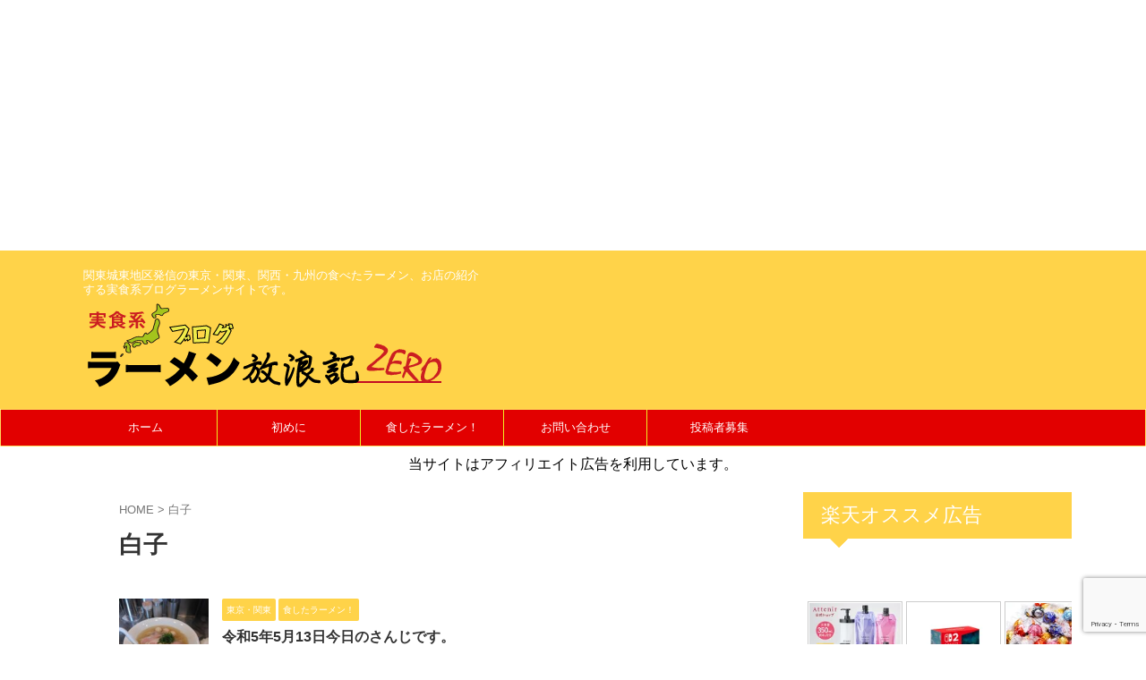

--- FILE ---
content_type: text/html; charset=UTF-8
request_url: https://www.r-h0.com/tag/%E7%99%BD%E5%AD%90-taste
body_size: 25348
content:
<!DOCTYPE html>
<!--[if lt IE 7]>
<html class="ie6" lang="ja"> <![endif]-->
<!--[if IE 7]>
<html class="i7" lang="ja"> <![endif]-->
<!--[if IE 8]>
<html class="ie" lang="ja"> <![endif]-->
<!--[if gt IE 8]><!-->
<html lang="ja" class="s-navi-search-overlay ">
	<!--<![endif]-->
	<head prefix="og: http://ogp.me/ns# fb: http://ogp.me/ns/fb# article: http://ogp.me/ns/article#">
		
	<!-- Global site tag (gtag.js) - Google Analytics -->
	<script async src="https://www.googletagmanager.com/gtag/js?id=UA-191698602-1"></script>
	<script>
	  window.dataLayer = window.dataLayer || [];
	  function gtag(){dataLayer.push(arguments);}
	  gtag('js', new Date());

	  gtag('config', 'UA-191698602-1');
	</script>
			<meta charset="UTF-8" >
		<meta name="viewport" content="width=device-width,initial-scale=1.0,user-scalable=no,viewport-fit=cover">
		<meta name="format-detection" content="telephone=no" >
		<meta name="referrer" content="no-referrer-when-downgrade"/>

					<meta name="robots" content="noindex,follow">
		
		<link rel="alternate" type="application/rss+xml" title="ラーメンブログ東京・ラーメン放浪記ZERO RSS Feed" href="https://www.r-h0.com/feed" />
		<link rel="pingback" href="https://www.r-h0.com/xmlrpc.php" >
		<!--[if lt IE 9]>
		<script src="https://www.r-h0.com/wp-content/themes/affinger/js/html5shiv.js"></script>
		<![endif]-->
				<meta name='robots' content='max-image-preview:large' />
<title>白子 - ラーメンブログ東京・ラーメン放浪記ZERO</title>
<link rel='dns-prefetch' href='//ajax.googleapis.com' />
<link rel='dns-prefetch' href='//www.googletagmanager.com' />
<link rel='dns-prefetch' href='//stats.wp.com' />
<link rel='dns-prefetch' href='//use.fontawesome.com' />
<link rel='dns-prefetch' href='//c0.wp.com' />
<link rel='dns-prefetch' href='//www.google-analytics.com' />
<link rel='dns-prefetch' href='//pagead2.googlesyndication.com' />
<link rel="alternate" type="text/calendar" title="ラーメンブログ東京・ラーメン放浪記ZERO &raquo; iCal フィード" href="https://www.r-h0.com/events/?ical=1" />
<script type="text/javascript" id="wpp-js" src="https://www.r-h0.com/wp-content/plugins/wordpress-popular-posts/assets/js/wpp.min.js?ver=7.3.6" data-sampling="0" data-sampling-rate="100" data-api-url="https://www.r-h0.com/wp-json/wordpress-popular-posts" data-post-id="0" data-token="26f28210e2" data-lang="0" data-debug="0"></script>
<!-- www.r-h0.com is managing ads with Advanced Ads 2.0.16 – https://wpadvancedads.com/ --><script id="advads-ready">
			window.advanced_ads_ready=function(e,a){a=a||"complete";var d=function(e){return"interactive"===a?"loading"!==e:"complete"===e};d(document.readyState)?e():document.addEventListener("readystatechange",(function(a){d(a.target.readyState)&&e()}),{once:"interactive"===a})},window.advanced_ads_ready_queue=window.advanced_ads_ready_queue||[];		</script>
		
<link rel='stylesheet' id='wp-block-library-css' href='https://c0.wp.com/c/6.5.3/wp-includes/css/dist/block-library/style.min.css' type='text/css' media='all' />
<link rel='stylesheet' id='mediaelement-css' href='https://c0.wp.com/c/6.5.3/wp-includes/js/mediaelement/mediaelementplayer-legacy.min.css' type='text/css' media='all' />
<link rel='stylesheet' id='wp-mediaelement-css' href='https://c0.wp.com/c/6.5.3/wp-includes/js/mediaelement/wp-mediaelement.min.css' type='text/css' media='all' />
<style id='jetpack-sharing-buttons-style-inline-css' type='text/css'>
.jetpack-sharing-buttons__services-list{display:flex;flex-direction:row;flex-wrap:wrap;gap:0;list-style-type:none;margin:5px;padding:0}.jetpack-sharing-buttons__services-list.has-small-icon-size{font-size:12px}.jetpack-sharing-buttons__services-list.has-normal-icon-size{font-size:16px}.jetpack-sharing-buttons__services-list.has-large-icon-size{font-size:24px}.jetpack-sharing-buttons__services-list.has-huge-icon-size{font-size:36px}@media print{.jetpack-sharing-buttons__services-list{display:none!important}}.editor-styles-wrapper .wp-block-jetpack-sharing-buttons{gap:0;padding-inline-start:0}ul.jetpack-sharing-buttons__services-list.has-background{padding:1.25em 2.375em}
</style>
<style id='font-awesome-svg-styles-default-inline-css' type='text/css'>
.svg-inline--fa {
  display: inline-block;
  height: 1em;
  overflow: visible;
  vertical-align: -.125em;
}
</style>
<link rel='stylesheet' id='font-awesome-svg-styles-css' href='https://www.r-h0.com/wp-content/uploads/font-awesome/v5.15.2/css/svg-with-js.css' type='text/css' media='all' />
<style id='font-awesome-svg-styles-inline-css' type='text/css'>
   .wp-block-font-awesome-icon svg::before,
   .wp-rich-text-font-awesome-icon svg::before {content: unset;}
</style>
<style id='classic-theme-styles-inline-css' type='text/css'>
/*! This file is auto-generated */
.wp-block-button__link{color:#fff;background-color:#32373c;border-radius:9999px;box-shadow:none;text-decoration:none;padding:calc(.667em + 2px) calc(1.333em + 2px);font-size:1.125em}.wp-block-file__button{background:#32373c;color:#fff;text-decoration:none}
</style>
<style id='global-styles-inline-css' type='text/css'>
body{--wp--preset--color--black: #000000;--wp--preset--color--cyan-bluish-gray: #abb8c3;--wp--preset--color--white: #ffffff;--wp--preset--color--pale-pink: #f78da7;--wp--preset--color--vivid-red: #cf2e2e;--wp--preset--color--luminous-vivid-orange: #ff6900;--wp--preset--color--luminous-vivid-amber: #fcb900;--wp--preset--color--light-green-cyan: #eefaff;--wp--preset--color--vivid-green-cyan: #00d084;--wp--preset--color--pale-cyan-blue: #8ed1fc;--wp--preset--color--vivid-cyan-blue: #0693e3;--wp--preset--color--vivid-purple: #9b51e0;--wp--preset--color--soft-red: #e92f3d;--wp--preset--color--light-grayish-red: #fdf0f2;--wp--preset--color--vivid-yellow: #ffc107;--wp--preset--color--very-pale-yellow: #fffde7;--wp--preset--color--very-light-gray: #fafafa;--wp--preset--color--very-dark-gray: #313131;--wp--preset--color--original-color-a: #00B900;--wp--preset--color--original-color-b: #f4fff4;--wp--preset--color--original-color-c: #F3E5F5;--wp--preset--color--original-color-d: #9E9D24;--wp--preset--gradient--vivid-cyan-blue-to-vivid-purple: linear-gradient(135deg,rgba(6,147,227,1) 0%,rgb(155,81,224) 100%);--wp--preset--gradient--light-green-cyan-to-vivid-green-cyan: linear-gradient(135deg,rgb(122,220,180) 0%,rgb(0,208,130) 100%);--wp--preset--gradient--luminous-vivid-amber-to-luminous-vivid-orange: linear-gradient(135deg,rgba(252,185,0,1) 0%,rgba(255,105,0,1) 100%);--wp--preset--gradient--luminous-vivid-orange-to-vivid-red: linear-gradient(135deg,rgba(255,105,0,1) 0%,rgb(207,46,46) 100%);--wp--preset--gradient--very-light-gray-to-cyan-bluish-gray: linear-gradient(135deg,rgb(238,238,238) 0%,rgb(169,184,195) 100%);--wp--preset--gradient--cool-to-warm-spectrum: linear-gradient(135deg,rgb(74,234,220) 0%,rgb(151,120,209) 20%,rgb(207,42,186) 40%,rgb(238,44,130) 60%,rgb(251,105,98) 80%,rgb(254,248,76) 100%);--wp--preset--gradient--blush-light-purple: linear-gradient(135deg,rgb(255,206,236) 0%,rgb(152,150,240) 100%);--wp--preset--gradient--blush-bordeaux: linear-gradient(135deg,rgb(254,205,165) 0%,rgb(254,45,45) 50%,rgb(107,0,62) 100%);--wp--preset--gradient--luminous-dusk: linear-gradient(135deg,rgb(255,203,112) 0%,rgb(199,81,192) 50%,rgb(65,88,208) 100%);--wp--preset--gradient--pale-ocean: linear-gradient(135deg,rgb(255,245,203) 0%,rgb(182,227,212) 50%,rgb(51,167,181) 100%);--wp--preset--gradient--electric-grass: linear-gradient(135deg,rgb(202,248,128) 0%,rgb(113,206,126) 100%);--wp--preset--gradient--midnight: linear-gradient(135deg,rgb(2,3,129) 0%,rgb(40,116,252) 100%);--wp--preset--font-size--small: .8em;--wp--preset--font-size--medium: 20px;--wp--preset--font-size--large: 1.5em;--wp--preset--font-size--x-large: 42px;--wp--preset--font-size--st-regular: 1em;--wp--preset--font-size--huge: 3em;--wp--preset--spacing--20: 0.44rem;--wp--preset--spacing--30: 0.67rem;--wp--preset--spacing--40: 1rem;--wp--preset--spacing--50: 1.5rem;--wp--preset--spacing--60: 2.25rem;--wp--preset--spacing--70: 3.38rem;--wp--preset--spacing--80: 5.06rem;--wp--preset--shadow--natural: 6px 6px 9px rgba(0, 0, 0, 0.2);--wp--preset--shadow--deep: 12px 12px 50px rgba(0, 0, 0, 0.4);--wp--preset--shadow--sharp: 6px 6px 0px rgba(0, 0, 0, 0.2);--wp--preset--shadow--outlined: 6px 6px 0px -3px rgba(255, 255, 255, 1), 6px 6px rgba(0, 0, 0, 1);--wp--preset--shadow--crisp: 6px 6px 0px rgba(0, 0, 0, 1);}:where(.is-layout-flex){gap: 0.5em;}:where(.is-layout-grid){gap: 0.5em;}body .is-layout-flex{display: flex;}body .is-layout-flex{flex-wrap: wrap;align-items: center;}body .is-layout-flex > *{margin: 0;}body .is-layout-grid{display: grid;}body .is-layout-grid > *{margin: 0;}:where(.wp-block-columns.is-layout-flex){gap: 2em;}:where(.wp-block-columns.is-layout-grid){gap: 2em;}:where(.wp-block-post-template.is-layout-flex){gap: 1.25em;}:where(.wp-block-post-template.is-layout-grid){gap: 1.25em;}.has-black-color{color: var(--wp--preset--color--black) !important;}.has-cyan-bluish-gray-color{color: var(--wp--preset--color--cyan-bluish-gray) !important;}.has-white-color{color: var(--wp--preset--color--white) !important;}.has-pale-pink-color{color: var(--wp--preset--color--pale-pink) !important;}.has-vivid-red-color{color: var(--wp--preset--color--vivid-red) !important;}.has-luminous-vivid-orange-color{color: var(--wp--preset--color--luminous-vivid-orange) !important;}.has-luminous-vivid-amber-color{color: var(--wp--preset--color--luminous-vivid-amber) !important;}.has-light-green-cyan-color{color: var(--wp--preset--color--light-green-cyan) !important;}.has-vivid-green-cyan-color{color: var(--wp--preset--color--vivid-green-cyan) !important;}.has-pale-cyan-blue-color{color: var(--wp--preset--color--pale-cyan-blue) !important;}.has-vivid-cyan-blue-color{color: var(--wp--preset--color--vivid-cyan-blue) !important;}.has-vivid-purple-color{color: var(--wp--preset--color--vivid-purple) !important;}.has-black-background-color{background-color: var(--wp--preset--color--black) !important;}.has-cyan-bluish-gray-background-color{background-color: var(--wp--preset--color--cyan-bluish-gray) !important;}.has-white-background-color{background-color: var(--wp--preset--color--white) !important;}.has-pale-pink-background-color{background-color: var(--wp--preset--color--pale-pink) !important;}.has-vivid-red-background-color{background-color: var(--wp--preset--color--vivid-red) !important;}.has-luminous-vivid-orange-background-color{background-color: var(--wp--preset--color--luminous-vivid-orange) !important;}.has-luminous-vivid-amber-background-color{background-color: var(--wp--preset--color--luminous-vivid-amber) !important;}.has-light-green-cyan-background-color{background-color: var(--wp--preset--color--light-green-cyan) !important;}.has-vivid-green-cyan-background-color{background-color: var(--wp--preset--color--vivid-green-cyan) !important;}.has-pale-cyan-blue-background-color{background-color: var(--wp--preset--color--pale-cyan-blue) !important;}.has-vivid-cyan-blue-background-color{background-color: var(--wp--preset--color--vivid-cyan-blue) !important;}.has-vivid-purple-background-color{background-color: var(--wp--preset--color--vivid-purple) !important;}.has-black-border-color{border-color: var(--wp--preset--color--black) !important;}.has-cyan-bluish-gray-border-color{border-color: var(--wp--preset--color--cyan-bluish-gray) !important;}.has-white-border-color{border-color: var(--wp--preset--color--white) !important;}.has-pale-pink-border-color{border-color: var(--wp--preset--color--pale-pink) !important;}.has-vivid-red-border-color{border-color: var(--wp--preset--color--vivid-red) !important;}.has-luminous-vivid-orange-border-color{border-color: var(--wp--preset--color--luminous-vivid-orange) !important;}.has-luminous-vivid-amber-border-color{border-color: var(--wp--preset--color--luminous-vivid-amber) !important;}.has-light-green-cyan-border-color{border-color: var(--wp--preset--color--light-green-cyan) !important;}.has-vivid-green-cyan-border-color{border-color: var(--wp--preset--color--vivid-green-cyan) !important;}.has-pale-cyan-blue-border-color{border-color: var(--wp--preset--color--pale-cyan-blue) !important;}.has-vivid-cyan-blue-border-color{border-color: var(--wp--preset--color--vivid-cyan-blue) !important;}.has-vivid-purple-border-color{border-color: var(--wp--preset--color--vivid-purple) !important;}.has-vivid-cyan-blue-to-vivid-purple-gradient-background{background: var(--wp--preset--gradient--vivid-cyan-blue-to-vivid-purple) !important;}.has-light-green-cyan-to-vivid-green-cyan-gradient-background{background: var(--wp--preset--gradient--light-green-cyan-to-vivid-green-cyan) !important;}.has-luminous-vivid-amber-to-luminous-vivid-orange-gradient-background{background: var(--wp--preset--gradient--luminous-vivid-amber-to-luminous-vivid-orange) !important;}.has-luminous-vivid-orange-to-vivid-red-gradient-background{background: var(--wp--preset--gradient--luminous-vivid-orange-to-vivid-red) !important;}.has-very-light-gray-to-cyan-bluish-gray-gradient-background{background: var(--wp--preset--gradient--very-light-gray-to-cyan-bluish-gray) !important;}.has-cool-to-warm-spectrum-gradient-background{background: var(--wp--preset--gradient--cool-to-warm-spectrum) !important;}.has-blush-light-purple-gradient-background{background: var(--wp--preset--gradient--blush-light-purple) !important;}.has-blush-bordeaux-gradient-background{background: var(--wp--preset--gradient--blush-bordeaux) !important;}.has-luminous-dusk-gradient-background{background: var(--wp--preset--gradient--luminous-dusk) !important;}.has-pale-ocean-gradient-background{background: var(--wp--preset--gradient--pale-ocean) !important;}.has-electric-grass-gradient-background{background: var(--wp--preset--gradient--electric-grass) !important;}.has-midnight-gradient-background{background: var(--wp--preset--gradient--midnight) !important;}.has-small-font-size{font-size: var(--wp--preset--font-size--small) !important;}.has-medium-font-size{font-size: var(--wp--preset--font-size--medium) !important;}.has-large-font-size{font-size: var(--wp--preset--font-size--large) !important;}.has-x-large-font-size{font-size: var(--wp--preset--font-size--x-large) !important;}
.wp-block-navigation a:where(:not(.wp-element-button)){color: inherit;}
:where(.wp-block-post-template.is-layout-flex){gap: 1.25em;}:where(.wp-block-post-template.is-layout-grid){gap: 1.25em;}
:where(.wp-block-columns.is-layout-flex){gap: 2em;}:where(.wp-block-columns.is-layout-grid){gap: 2em;}
.wp-block-pullquote{font-size: 1.5em;line-height: 1.6;}
</style>
<link rel='stylesheet' id='contact-form-7-css' href='https://www.r-h0.com/wp-content/plugins/contact-form-7/includes/css/styles.css?ver=5.9.8' type='text/css' media='all' />
<link rel='stylesheet' id='pz-linkcard-css-css' href='//www.r-h0.com/wp-content/uploads/pz-linkcard/style/style.min.css?ver=2.5.6.5.1' type='text/css' media='all' />
<link rel='stylesheet' id='dashicons-css' href='https://c0.wp.com/c/6.5.3/wp-includes/css/dashicons.min.css' type='text/css' media='all' />
<link rel='stylesheet' id='thickbox-css' href='https://c0.wp.com/c/6.5.3/wp-includes/js/thickbox/thickbox.css' type='text/css' media='all' />
<link rel='stylesheet' id='ez-toc-css' href='https://www.r-h0.com/wp-content/plugins/easy-table-of-contents/assets/css/screen.min.css?ver=2.0.80' type='text/css' media='all' />
<style id='ez-toc-inline-css' type='text/css'>
div#ez-toc-container .ez-toc-title {font-size: 120%;}div#ez-toc-container .ez-toc-title {font-weight: 500;}div#ez-toc-container ul li , div#ez-toc-container ul li a {font-size: 95%;}div#ez-toc-container ul li , div#ez-toc-container ul li a {font-weight: 500;}div#ez-toc-container nav ul ul li {font-size: 90%;}.ez-toc-box-title {font-weight: bold; margin-bottom: 10px; text-align: center; text-transform: uppercase; letter-spacing: 1px; color: #666; padding-bottom: 5px;position:absolute;top:-4%;left:5%;background-color: inherit;transition: top 0.3s ease;}.ez-toc-box-title.toc-closed {top:-25%;}
.ez-toc-container-direction {direction: ltr;}.ez-toc-counter ul{counter-reset: item ;}.ez-toc-counter nav ul li a::before {content: counters(item, '.', decimal) '. ';display: inline-block;counter-increment: item;flex-grow: 0;flex-shrink: 0;margin-right: .2em; float: left; }.ez-toc-widget-direction {direction: ltr;}.ez-toc-widget-container ul{counter-reset: item ;}.ez-toc-widget-container nav ul li a::before {content: counters(item, '.', decimal) '. ';display: inline-block;counter-increment: item;flex-grow: 0;flex-shrink: 0;margin-right: .2em; float: left; }
</style>
<link rel='stylesheet' id='wordpress-popular-posts-css-css' href='https://www.r-h0.com/wp-content/plugins/wordpress-popular-posts/assets/css/wpp.css?ver=7.3.6' type='text/css' media='all' />
<link rel='stylesheet' id='normalize-css' href='https://www.r-h0.com/wp-content/themes/affinger/css/normalize.css?ver=1.5.9' type='text/css' media='all' />
<link rel='stylesheet' id='st_svg-css' href='https://www.r-h0.com/wp-content/themes/affinger/st_svg/style.css?ver=6.5.3' type='text/css' media='all' />
<link rel='stylesheet' id='slick-css' href='https://www.r-h0.com/wp-content/themes/affinger/vendor/slick/slick.css?ver=1.8.0' type='text/css' media='all' />
<link rel='stylesheet' id='slick-theme-css' href='https://www.r-h0.com/wp-content/themes/affinger/vendor/slick/slick-theme.css?ver=1.8.0' type='text/css' media='all' />

<link rel='stylesheet' id='style-css' href='https://www.r-h0.com/wp-content/themes/affinger/style.css?ver=6.5.3' type='text/css' media='all' />
<link rel='stylesheet' id='child-style-css' href='https://www.r-h0.com/wp-content/themes/affinger-child/style.css?ver=6.5.3' type='text/css' media='all' />
<link rel='stylesheet' id='single-css' href='https://www.r-h0.com/wp-content/themes/affinger/st-rankcss.php' type='text/css' media='all' />
<link rel='stylesheet' id='font-awesome-official-css' href='https://use.fontawesome.com/releases/v5.15.2/css/all.css' type='text/css' media='all' integrity="sha384-vSIIfh2YWi9wW0r9iZe7RJPrKwp6bG+s9QZMoITbCckVJqGCCRhc+ccxNcdpHuYu" crossorigin="anonymous" />
<link rel='stylesheet' id='wp-pagenavi-css' href='https://www.r-h0.com/wp-content/plugins/wp-pagenavi/pagenavi-css.css?ver=2.70' type='text/css' media='all' />
<link rel='stylesheet' id='aurora-heatmap-css' href='https://www.r-h0.com/wp-content/plugins/aurora-heatmap/style.css?ver=1.7.1' type='text/css' media='all' />
<link rel='stylesheet' id='tablepress-default-css' href='https://www.r-h0.com/wp-content/plugins/tablepress/css/build/default.css?ver=3.2.6' type='text/css' media='all' />
<link rel='stylesheet' id='st-themecss-css' href='https://www.r-h0.com/wp-content/themes/affinger/st-themecss-loader.php?ver=6.5.3' type='text/css' media='all' />
<link rel='stylesheet' id='font-awesome-official-v4shim-css' href='https://use.fontawesome.com/releases/v5.15.2/css/v4-shims.css' type='text/css' media='all' integrity="sha384-1CjXmylX8++C7CVZORGA9EwcbYDfZV2D4Kl1pTm3hp2I/usHDafIrgBJNuRTDQ4f" crossorigin="anonymous" />
<style id='font-awesome-official-v4shim-inline-css' type='text/css'>
@font-face {
font-family: "FontAwesome";
font-display: block;
src: url("https://use.fontawesome.com/releases/v5.15.2/webfonts/fa-brands-400.eot"),
		url("https://use.fontawesome.com/releases/v5.15.2/webfonts/fa-brands-400.eot?#iefix") format("embedded-opentype"),
		url("https://use.fontawesome.com/releases/v5.15.2/webfonts/fa-brands-400.woff2") format("woff2"),
		url("https://use.fontawesome.com/releases/v5.15.2/webfonts/fa-brands-400.woff") format("woff"),
		url("https://use.fontawesome.com/releases/v5.15.2/webfonts/fa-brands-400.ttf") format("truetype"),
		url("https://use.fontawesome.com/releases/v5.15.2/webfonts/fa-brands-400.svg#fontawesome") format("svg");
}

@font-face {
font-family: "FontAwesome";
font-display: block;
src: url("https://use.fontawesome.com/releases/v5.15.2/webfonts/fa-solid-900.eot"),
		url("https://use.fontawesome.com/releases/v5.15.2/webfonts/fa-solid-900.eot?#iefix") format("embedded-opentype"),
		url("https://use.fontawesome.com/releases/v5.15.2/webfonts/fa-solid-900.woff2") format("woff2"),
		url("https://use.fontawesome.com/releases/v5.15.2/webfonts/fa-solid-900.woff") format("woff"),
		url("https://use.fontawesome.com/releases/v5.15.2/webfonts/fa-solid-900.ttf") format("truetype"),
		url("https://use.fontawesome.com/releases/v5.15.2/webfonts/fa-solid-900.svg#fontawesome") format("svg");
}

@font-face {
font-family: "FontAwesome";
font-display: block;
src: url("https://use.fontawesome.com/releases/v5.15.2/webfonts/fa-regular-400.eot"),
		url("https://use.fontawesome.com/releases/v5.15.2/webfonts/fa-regular-400.eot?#iefix") format("embedded-opentype"),
		url("https://use.fontawesome.com/releases/v5.15.2/webfonts/fa-regular-400.woff2") format("woff2"),
		url("https://use.fontawesome.com/releases/v5.15.2/webfonts/fa-regular-400.woff") format("woff"),
		url("https://use.fontawesome.com/releases/v5.15.2/webfonts/fa-regular-400.ttf") format("truetype"),
		url("https://use.fontawesome.com/releases/v5.15.2/webfonts/fa-regular-400.svg#fontawesome") format("svg");
unicode-range: U+F004-F005,U+F007,U+F017,U+F022,U+F024,U+F02E,U+F03E,U+F044,U+F057-F059,U+F06E,U+F070,U+F075,U+F07B-F07C,U+F080,U+F086,U+F089,U+F094,U+F09D,U+F0A0,U+F0A4-F0A7,U+F0C5,U+F0C7-F0C8,U+F0E0,U+F0EB,U+F0F3,U+F0F8,U+F0FE,U+F111,U+F118-F11A,U+F11C,U+F133,U+F144,U+F146,U+F14A,U+F14D-F14E,U+F150-F152,U+F15B-F15C,U+F164-F165,U+F185-F186,U+F191-F192,U+F1AD,U+F1C1-F1C9,U+F1CD,U+F1D8,U+F1E3,U+F1EA,U+F1F6,U+F1F9,U+F20A,U+F247-F249,U+F24D,U+F254-F25B,U+F25D,U+F267,U+F271-F274,U+F279,U+F28B,U+F28D,U+F2B5-F2B6,U+F2B9,U+F2BB,U+F2BD,U+F2C1-F2C2,U+F2D0,U+F2D2,U+F2DC,U+F2ED,U+F328,U+F358-F35B,U+F3A5,U+F3D1,U+F410,U+F4AD;
}
</style>
<script type="text/javascript" src="//ajax.googleapis.com/ajax/libs/jquery/1.11.3/jquery.min.js?ver=1.11.3" id="jquery-js"></script>
<script type="text/javascript" id="aurora-heatmap-js-extra">
/* <![CDATA[ */
var aurora_heatmap = {"_mode":"reporter","ajax_url":"https:\/\/www.r-h0.com\/wp-admin\/admin-ajax.php","action":"aurora_heatmap","reports":"click_pc,click_mobile","debug":"0","ajax_delay_time":"3000","ajax_interval":"10","ajax_bulk":null};
/* ]]> */
</script>
<script type="text/javascript" src="https://www.r-h0.com/wp-content/plugins/aurora-heatmap/js/aurora-heatmap.min.js?ver=1.7.1" id="aurora-heatmap-js"></script>

<!-- Site Kit によって追加された Google タグ（gtag.js）スニペット -->
<!-- Google アナリティクス スニペット (Site Kit が追加) -->
<script type="text/javascript" src="https://www.googletagmanager.com/gtag/js?id=G-EG1WF797TB" id="google_gtagjs-js" async></script>
<script type="text/javascript" id="google_gtagjs-js-after">
/* <![CDATA[ */
window.dataLayer = window.dataLayer || [];function gtag(){dataLayer.push(arguments);}
gtag("set","linker",{"domains":["www.r-h0.com"]});
gtag("js", new Date());
gtag("set", "developer_id.dZTNiMT", true);
gtag("config", "G-EG1WF797TB");
/* ]]> */
</script>
<link rel="https://api.w.org/" href="https://www.r-h0.com/wp-json/" /><link rel="alternate" type="application/json" href="https://www.r-h0.com/wp-json/wp/v2/tags/581" />
<link rel="stylesheet" href="https://www.r-h0.com/wp-content/plugins/count-per-day/counter.css" type="text/css" />
	<link rel="preconnect" href="https://fonts.googleapis.com">
	<link rel="preconnect" href="https://fonts.gstatic.com">
	<meta name="generator" content="Site Kit by Google 1.171.0" /><div id="104956-11"><script src="//ads.themoneytizer.com/s/gen.js?type=11"></script><script src="//ads.themoneytizer.com/s/requestform.js?siteId=104956&formatId=11"></script></div><div id="104956-30"><script src="//ads.themoneytizer.com/s/gen.js?type=30"></script><script src="//ads.themoneytizer.com/s/requestform.js?siteId=104956&formatId=30"></script></div><div id="104956-39"><script src="//ads.themoneytizer.com/s/gen.js?type=39"></script><script src="//ads.themoneytizer.com/s/requestform.js?siteId=104956&formatId=39"></script></div><script defer src="https://cdn.unblockia.com/h.js"></script><meta name="tec-api-version" content="v1"><meta name="tec-api-origin" content="https://www.r-h0.com"><link rel="alternate" href="https://www.r-h0.com/wp-json/tribe/events/v1/events/?tags=%e7%99%bd%e5%ad%90-taste" />	<style>img#wpstats{display:none}</style>
		            <style id="wpp-loading-animation-styles">@-webkit-keyframes bgslide{from{background-position-x:0}to{background-position-x:-200%}}@keyframes bgslide{from{background-position-x:0}to{background-position-x:-200%}}.wpp-widget-block-placeholder,.wpp-shortcode-placeholder{margin:0 auto;width:60px;height:3px;background:#dd3737;background:linear-gradient(90deg,#dd3737 0%,#571313 10%,#dd3737 100%);background-size:200% auto;border-radius:3px;-webkit-animation:bgslide 1s infinite linear;animation:bgslide 1s infinite linear}</style>
            		<script>
			document.documentElement.className = document.documentElement.className.replace( 'no-js', 'js' );
		</script>
				<style>
			.no-js img.lazyload { display: none; }
			figure.wp-block-image img.lazyloading { min-width: 150px; }
							.lazyload, .lazyloading { opacity: 0; }
				.lazyloaded {
					opacity: 1;
					transition: opacity 400ms;
					transition-delay: 0ms;
				}
					</style>
		<meta name="google-site-verification" content="1Qqiwz_V3f7alw95YpipVk_3EyF0mZ2hurQLa0oCfa4" />
<script async src="https://pagead2.googlesyndication.com/pagead/js/adsbygoogle.js?client=ca-pub-6386487913768063"
     crossorigin="anonymous"></script>
<!-- ラーメン放浪記ZERO見出し前広告 -->
<ins class="adsbygoogle"
     style="display:block"
     data-ad-client="ca-pub-6386487913768063"
     data-ad-slot="8525002795"
     data-ad-format="auto"
     data-full-width-responsive="true"></ins>
<script>
     (adsbygoogle = window.adsbygoogle || []).push({});
</script>

<!-- Site Kit が追加した Google AdSense メタタグ -->
<meta name="google-adsense-platform-account" content="ca-host-pub-2644536267352236">
<meta name="google-adsense-platform-domain" content="sitekit.withgoogle.com">
<!-- Site Kit が追加した End Google AdSense メタタグ -->
<style>.removed_link, a.removed_link {
	text-decoration: line-through;
}</style><style type="text/css" id="custom-background-css">
body.custom-background { background-color: #ffffff; }
</style>
	
<!-- Google AdSense スニペット (Site Kit が追加) -->
<script type="text/javascript" async="async" src="https://pagead2.googlesyndication.com/pagead/js/adsbygoogle.js?client=ca-pub-6386487913768063&amp;host=ca-host-pub-2644536267352236" crossorigin="anonymous"></script>

<!-- (ここまで) Google AdSense スニペット (Site Kit が追加) -->
                <script id="auto-cmp-tmzr" data-version="v2.2u1.1" type="text/javascript" async="true">
                    (function() {
                    var host = "www.themoneytizer.com";
                    var element = document.createElement('script');
                    var firstScript = document.getElementsByTagName('script')[0];
                    var url = 'https://cmp.inmobi.com'
                        .concat('/choice/', '6Fv0cGNfc_bw8', '/', host, '/choice.js?tag_version=V3');
                    var uspTries = 0;
                    var uspTriesLimit = 3;
                    element.async = true;
                    element.type = 'text/javascript';
                    element.src = url;

                    firstScript.parentNode.insertBefore(element, firstScript);

                    function makeStub() {
                        var TCF_LOCATOR_NAME = '__tcfapiLocator';
                        var queue = [];
                        var win = window;
                        var cmpFrame;

                        function addFrame() {
                        var doc = win.document;
                        var otherCMP = !!(win.frames[TCF_LOCATOR_NAME]);

                        if (!otherCMP) {
                            if (doc.body) {
                            var iframe = doc.createElement('iframe');

                            iframe.style.cssText = 'display:none';
                            iframe.name = TCF_LOCATOR_NAME;
                            doc.body.appendChild(iframe);
                            } else {
                            setTimeout(addFrame, 5);
                            }
                        }
                        return !otherCMP;
                        }

                        function tcfAPIHandler() {
                        var gdprApplies;
                        var args = arguments;

                        if (!args.length) {
                            return queue;
                        } else if (args[0] === 'setGdprApplies') {
                            if (
                            args.length > 3 &&
                            args[2] === 2 &&
                            typeof args[3] === 'boolean'
                            ) {
                            gdprApplies = args[3];
                            if (typeof args[2] === 'function') {
                                args[2]('set', true);
                            }
                            }
                        } else if (args[0] === 'ping') {
                            var retr = {
                            gdprApplies: gdprApplies,
                            cmpLoaded: false,
                            cmpStatus: 'stub'
                            };

                            if (typeof args[2] === 'function') {
                            args[2](retr);
                            }
                        } else {
                            if(args[0] === 'init' && typeof args[3] === 'object') {
                            args[3] = Object.assign(args[3], { tag_version: 'V3' });
                            }
                            queue.push(args);
                        }
                        }

                        function postMessageEventHandler(event) {
                        var msgIsString = typeof event.data === 'string';
                        var json = {};

                        try {
                            if (msgIsString) {
                            json = JSON.parse(event.data);
                            } else {
                            json = event.data;
                            }
                        } catch (ignore) {}

                        var payload = json.__tcfapiCall;

                        if (payload) {
                            window.__tcfapi(
                            payload.command,
                            payload.version,
                            function(retValue, success) {
                                var returnMsg = {
                                __tcfapiReturn: {
                                    returnValue: retValue,
                                    success: success,
                                    callId: payload.callId
                                }
                                };
                                if (msgIsString) {
                                returnMsg = JSON.stringify(returnMsg);
                                }
                                if (event && event.source && event.source.postMessage) {
                                event.source.postMessage(returnMsg, '*');
                                }
                            },
                            payload.parameter
                            );
                        }
                        }

                        while (win) {
                        try {
                            if (win.frames[TCF_LOCATOR_NAME]) {
                            cmpFrame = win;
                            break;
                            }
                        } catch (ignore) {}

                        if (win === window.top) {
                            break;
                        }
                        win = win.parent;
                        }
                        if (!cmpFrame) {
                        addFrame();
                        win.__tcfapi = tcfAPIHandler;
                        win.addEventListener('message', postMessageEventHandler, false);
                        }
                    };

                    makeStub();

                    var uspStubFunction = function() {
                        var arg = arguments;
                        if (typeof window.__uspapi !== uspStubFunction) {
                        setTimeout(function() {
                            if (typeof window.__uspapi !== 'undefined') {
                            window.__uspapi.apply(window.__uspapi, arg);
                            }
                        }, 500);
                        }
                    };

                    var checkIfUspIsReady = function() {
                        uspTries++;
                        if (window.__uspapi === uspStubFunction && uspTries < uspTriesLimit) {
                        console.warn('USP is not accessible');
                        } else {
                        clearInterval(uspInterval);
                        }
                    };

                    if (typeof window.__uspapi === 'undefined') {
                        window.__uspapi = uspStubFunction;
                        var uspInterval = setInterval(checkIfUspIsReady, 6000);
                    }
                    })();
                </script>
            <style>ins.adsbygoogle { background-color: transparent; padding: 0; }</style><script  async src="https://pagead2.googlesyndication.com/pagead/js/adsbygoogle.js?client=ca-pub-6386487913768063" crossorigin="anonymous"></script><link rel="icon" href="https://www.r-h0.com/wp-content/uploads/2022/04/cropped-false-logo-0-32x32.jpg" sizes="32x32" />
<link rel="icon" href="https://www.r-h0.com/wp-content/uploads/2022/04/cropped-false-logo-0-192x192.jpg" sizes="192x192" />
<link rel="apple-touch-icon" href="https://www.r-h0.com/wp-content/uploads/2022/04/cropped-false-logo-0-180x180.jpg" />
<meta name="msapplication-TileImage" content="https://www.r-h0.com/wp-content/uploads/2022/04/cropped-false-logo-0-270x270.jpg" />
		<style type="text/css" id="wp-custom-css">
			/*コメント欄メール・サイト削除*/
.comment-form-url , .comment-form-email { display:none; }

/*サイト内タグカラー*/
.wp-block-tag-cloud a, .tagcloud a {
    color: #000;
    border-color: #000;
    background-color: gold;
}		</style>
		<!-- ## NXS/OG ## --><!-- ## NXSOGTAGS ## --><!-- ## NXS/OG ## -->
	<style id="egf-frontend-styles" type="text/css">
		p {font-family: 'Noto Sans JP', sans-serif;font-style: normal;font-weight: 400;text-decoration: none;text-transform: none;} h1 {font-family: 'Arial', sans-serif;font-style: normal;font-weight: 400;text-decoration: none;text-transform: none;} h2 {font-family: 'Arial', sans-serif;font-style: normal;font-weight: 400;text-decoration: none;text-transform: none;} h3 {} h4 {} h5 {} h6 {} 	</style>
			
<!-- OGP -->

<meta property="og:type" content="website">
<meta property="og:title" content="ラーメンブログ東京・ラーメン放浪記ZERO">
<meta property="og:url" content="https://www.r-h0.com">
<meta property="og:description" content="関東城東地区発信の東京・関東、関西・九州の食べたラーメン、お店の紹介する実食系ブログラーメンサイトです。">
<meta property="og:site_name" content="ラーメンブログ東京・ラーメン放浪記ZERO">
<meta property="og:image" content="https://www.r-h0.com/wp-content/themes/affinger/images/no-img.png">


<!-- /OGP -->
		


<script>
	(function (window, document, $, undefined) {
		'use strict';

		var SlideBox = (function () {
			/**
			 * @param $element
			 *
			 * @constructor
			 */
			function SlideBox($element) {
				this._$element = $element;
			}

			SlideBox.prototype.$content = function () {
				return this._$element.find('[data-st-slidebox-content]');
			};

			SlideBox.prototype.$toggle = function () {
				return this._$element.find('[data-st-slidebox-toggle]');
			};

			SlideBox.prototype.$icon = function () {
				return this._$element.find('[data-st-slidebox-icon]');
			};

			SlideBox.prototype.$text = function () {
				return this._$element.find('[data-st-slidebox-text]');
			};

			SlideBox.prototype.is_expanded = function () {
				return !!(this._$element.filter('[data-st-slidebox-expanded="true"]').length);
			};

			SlideBox.prototype.expand = function () {
				var self = this;

				this.$content().slideDown()
					.promise()
					.then(function () {
						var $icon = self.$icon();
						var $text = self.$text();

						$icon.removeClass($icon.attr('data-st-slidebox-icon-collapsed'))
							.addClass($icon.attr('data-st-slidebox-icon-expanded'))

						$text.text($text.attr('data-st-slidebox-text-expanded'))

						self._$element.removeClass('is-collapsed')
							.addClass('is-expanded');

						self._$element.attr('data-st-slidebox-expanded', 'true');
					});
			};

			SlideBox.prototype.collapse = function () {
				var self = this;

				this.$content().slideUp()
					.promise()
					.then(function () {
						var $icon = self.$icon();
						var $text = self.$text();

						$icon.removeClass($icon.attr('data-st-slidebox-icon-expanded'))
							.addClass($icon.attr('data-st-slidebox-icon-collapsed'))

						$text.text($text.attr('data-st-slidebox-text-collapsed'))

						self._$element.removeClass('is-expanded')
							.addClass('is-collapsed');

						self._$element.attr('data-st-slidebox-expanded', 'false');
					});
			};

			SlideBox.prototype.toggle = function () {
				if (this.is_expanded()) {
					this.collapse();
				} else {
					this.expand();
				}
			};

			SlideBox.prototype.add_event_listeners = function () {
				var self = this;

				this.$toggle().on('click', function (event) {
					self.toggle();
				});
			};

			SlideBox.prototype.initialize = function () {
				this.add_event_listeners();
			};

			return SlideBox;
		}());

		function on_ready() {
			var slideBoxes = [];

			$('[data-st-slidebox]').each(function () {
				var $element = $(this);
				var slideBox = new SlideBox($element);

				slideBoxes.push(slideBox);

				slideBox.initialize();
			});

			return slideBoxes;
		}

		$(on_ready);
	}(window, window.document, jQuery));
</script>

	<script>
		(function (window, document, $, undefined) {
			'use strict';

			$(function(){
			$('.post h2:not([class^="is-style-st-heading-custom-"]):not([class*=" is-style-st-heading-custom-"]):not(.st-css-no2) , .h2modoki').wrapInner('<span class="st-dash-design"></span>');
			})
		}(window, window.document, jQuery));
	</script>
<script>
	(function (window, document, $, undefined) {
		'use strict';

		$(function(){
		  $('#st-tab-menu li').on('click', function(){
			if($(this).not('active')){
			  $(this).addClass('active').siblings('li').removeClass('active');
			  var index = $('#st-tab-menu li').index(this);
			  $('#st-tab-menu + #st-tab-box div').eq(index).addClass('active').siblings('div').removeClass('active');
			}
		  });
		});
	}(window, window.document, jQuery));
</script>

<script>
	(function (window, document, $, undefined) {
		'use strict';

		$(function(){
			/* 第一階層のみの目次にクラスを挿入 */
			$("#toc_container:not(:has(ul ul))").addClass("only-toc");
			/* アコーディオンメニュー内のカテゴリにクラス追加 */
			$(".st-ac-box ul:has(.cat-item)").each(function(){
				$(this).addClass("st-ac-cat");
			});
		});
	}(window, window.document, jQuery));
</script>

<script>
	(function (window, document, $, undefined) {
		'use strict';

		$(function(){
									$('.st-star').parent('.rankh4').css('padding-bottom','5px'); // スターがある場合のランキング見出し調整
		});
	}(window, window.document, jQuery));
</script>



	<script>
		(function (window, document, $, undefined) {
			'use strict';

			$(function() {
				$('.is-style-st-paragraph-kaiwa').wrapInner('<span class="st-paragraph-kaiwa-text">');
			});
		}(window, window.document, jQuery));
	</script>

	<script>
		(function (window, document, $, undefined) {
			'use strict';

			$(function() {
				$('.is-style-st-paragraph-kaiwa-b').wrapInner('<span class="st-paragraph-kaiwa-text">');
			});
		}(window, window.document, jQuery));
	</script>

<script>
	/* Gutenbergスタイルを調整 */
	(function (window, document, $, undefined) {
		'use strict';

		$(function() {
			$( '[class^="is-style-st-paragraph-"],[class*=" is-style-st-paragraph-"]' ).wrapInner( '<span class="st-noflex"></span>' );
		});
	}(window, window.document, jQuery));
</script>


			</head>
	<body class="archive tag tag--taste tag-581 custom-background tribe-no-js not-front-page aa-prefix-advads-" >				<div id="st-ami">
				<div id="wrapper" class="">
				<div id="wrapper-in">

					

<header id="">
	<div id="header-full">
		<div id="headbox-bg">
			<div id="headbox">

					<nav id="s-navi" class="pcnone" data-st-nav data-st-nav-type="normal">
		<dl class="acordion is-active" data-st-nav-primary>
			<dt class="trigger">
				<p class="acordion_button"><span class="op op-menu"><i class="st-fa st-svg-menu_thin"></i></span></p>

				
									<div id="st-mobile-logo"></div>
				
				<!-- 追加メニュー -->
				
				<!-- 追加メニュー2 -->
				
			</dt>

			<dd class="acordion_tree">
				<div class="acordion_tree_content">

					

												<div class="menu-%e3%83%98%e3%83%83%e3%83%80%e3%83%bc%e3%83%a1%e3%83%8b%e3%83%a5%e3%83%bc-container"><ul id="menu-%e3%83%98%e3%83%83%e3%83%80%e3%83%bc%e3%83%a1%e3%83%8b%e3%83%a5%e3%83%bc" class="menu"><li id="menu-item-23" class="menu-item menu-item-type-custom menu-item-object-custom menu-item-home menu-item-23"><a href="https://www.r-h0.com/"><span class="menu-item-label">ホーム</span></a></li>
<li id="menu-item-136" class="menu-item menu-item-type-post_type menu-item-object-page menu-item-has-children menu-item-136"><a href="https://www.r-h0.com/in-the-beginning"><span class="menu-item-label">初めに</span></a>
<ul class="sub-menu">
	<li id="menu-item-1991" class="menu-item menu-item-type-post_type menu-item-object-page menu-item-1991"><a href="https://www.r-h0.com/%e3%83%a9%e3%83%bc%e3%83%a1%e3%83%b3%e9%80%9a%e3%81%8c%e9%a3%b2%e3%82%93%e3%81%a7%e3%81%8a%e3%81%8f%e3%81%a8%e8%89%af%e3%81%84%e3%81%a8%e8%a8%80%e3%82%8f%e3%82%8c%e3%81%a6%e3%81%84%e3%82%8b%e9%a3%b2"><span class="menu-item-label">ラーメン通が飲んでおくと良いと言われている飲み物</span></a></li>
</ul>
</li>
<li id="menu-item-84" class="menu-item menu-item-type-taxonomy menu-item-object-category menu-item-has-children menu-item-84"><a href="https://www.r-h0.com/category/the-ramen-i-ate"><span class="menu-item-label">食したラーメン！</span></a>
<ul class="sub-menu">
	<li id="menu-item-3531" class="menu-item menu-item-type-taxonomy menu-item-object-category menu-item-3531"><a href="https://www.r-h0.com/category/the-ramen-i-ate/hokkaido-tohoku"><span class="menu-item-label">北海道・東北</span></a></li>
	<li id="menu-item-1871" class="menu-item menu-item-type-taxonomy menu-item-object-category menu-item-1871"><a href="https://www.r-h0.com/category/the-ramen-i-ate/tokyo-kanto"><span class="menu-item-label">東京・関東</span></a></li>
	<li id="menu-item-1872" class="menu-item menu-item-type-taxonomy menu-item-object-category menu-item-1872"><a href="https://www.r-h0.com/category/the-ramen-i-ate/kansai-kyushu"><span class="menu-item-label">関西・九州</span></a></li>
</ul>
</li>
<li id="menu-item-25" class="menu-item menu-item-type-post_type menu-item-object-page menu-item-25"><a href="https://www.r-h0.com/contact"><span class="menu-item-label">お問い合わせ</span></a></li>
<li id="menu-item-809" class="menu-item menu-item-type-post_type menu-item-object-page menu-item-809"><a href="https://www.r-h0.com/call-for-submissions"><span class="menu-item-label">投稿者募集</span></a></li>
</ul></div>						<div class="clear"></div>

					
				</div>
			</dd>

					</dl>

					</nav>

									<div id="header-l">
						
						<div id="st-text-logo">
							
    
		
			<!-- キャプション -->
			
				          		 	 <p class="descr sitenametop">
           		     	関東城東地区発信の東京・関東、関西・九州の食べたラーメン、お店の紹介する実食系ブログラーメンサイトです。           			 </p>
				
			
			<!-- ロゴ又はブログ名 -->
			          		  <p class="sitename"><a href="https://www.r-h0.com/">
              		  							<img   width="410" height="100" alt="ラーメンブログ東京・ラーメン放浪記ZERO" data-src="https://www.r-h0.com/wp-content/uploads/2022/03/headerlogo-1-2.png" class="sitename-bottom lazyload" src="[data-uri]"><noscript><img class="sitename-bottom" src="https://www.r-h0.com/wp-content/uploads/2022/03/headerlogo-1-2.png" width="410" height="100" alt="ラーメンブログ東京・ラーメン放浪記ZERO"></noscript>               		           		  </a></p>
        				<!-- ロゴ又はブログ名ここまで -->

		
	
						</div>
					</div><!-- /#header-l -->
				
				<div id="header-r" class="smanone">
					
				</div><!-- /#header-r -->

			</div><!-- /#headbox -->
		</div><!-- /#headbox-bg clearfix -->

		
		
		
					<nav class="st-middle-menu"><ul id="menu-%e3%83%98%e3%83%83%e3%83%80%e3%83%bc%e3%83%a1%e3%83%8b%e3%83%a5%e3%83%bc-1" class="menu"><li class="menu-item menu-item-type-custom menu-item-object-custom menu-item-home menu-item-23"><a href="https://www.r-h0.com/">ホーム</a></li>
<li class="menu-item menu-item-type-post_type menu-item-object-page menu-item-136"><a href="https://www.r-h0.com/in-the-beginning">初めに</a></li>
<li class="menu-item menu-item-type-taxonomy menu-item-object-category menu-item-84"><a href="https://www.r-h0.com/category/the-ramen-i-ate">食したラーメン！</a></li>
<li class="menu-item menu-item-type-post_type menu-item-object-page menu-item-25"><a href="https://www.r-h0.com/contact">お問い合わせ</a></li>
<li class="menu-item menu-item-type-post_type menu-item-object-page menu-item-809"><a href="https://www.r-h0.com/call-for-submissions">投稿者募集</a></li>
</ul></nav>	
			

			<div id="gazou-wide">
					<div id="st-menubox">
			<div id="st-menuwide">
				<nav class="smanone clearfix"><ul id="menu-%e3%83%98%e3%83%83%e3%83%80%e3%83%bc%e3%83%a1%e3%83%8b%e3%83%a5%e3%83%bc-2" class="menu"><li class="menu-item menu-item-type-custom menu-item-object-custom menu-item-home menu-item-23"><a href="https://www.r-h0.com/">ホーム</a></li>
<li class="menu-item menu-item-type-post_type menu-item-object-page menu-item-has-children menu-item-136"><a href="https://www.r-h0.com/in-the-beginning">初めに</a>
<ul class="sub-menu">
	<li class="menu-item menu-item-type-post_type menu-item-object-page menu-item-1991"><a href="https://www.r-h0.com/%e3%83%a9%e3%83%bc%e3%83%a1%e3%83%b3%e9%80%9a%e3%81%8c%e9%a3%b2%e3%82%93%e3%81%a7%e3%81%8a%e3%81%8f%e3%81%a8%e8%89%af%e3%81%84%e3%81%a8%e8%a8%80%e3%82%8f%e3%82%8c%e3%81%a6%e3%81%84%e3%82%8b%e9%a3%b2">ラーメン通が飲んでおくと良いと言われている飲み物</a></li>
</ul>
</li>
<li class="menu-item menu-item-type-taxonomy menu-item-object-category menu-item-has-children menu-item-84"><a href="https://www.r-h0.com/category/the-ramen-i-ate">食したラーメン！</a>
<ul class="sub-menu">
	<li class="menu-item menu-item-type-taxonomy menu-item-object-category menu-item-3531"><a href="https://www.r-h0.com/category/the-ramen-i-ate/hokkaido-tohoku">北海道・東北</a></li>
	<li class="menu-item menu-item-type-taxonomy menu-item-object-category menu-item-1871"><a href="https://www.r-h0.com/category/the-ramen-i-ate/tokyo-kanto">東京・関東</a></li>
	<li class="menu-item menu-item-type-taxonomy menu-item-object-category menu-item-1872"><a href="https://www.r-h0.com/category/the-ramen-i-ate/kansai-kyushu">関西・九州</a></li>
</ul>
</li>
<li class="menu-item menu-item-type-post_type menu-item-object-page menu-item-25"><a href="https://www.r-h0.com/contact">お問い合わせ</a></li>
<li class="menu-item menu-item-type-post_type menu-item-object-page menu-item-809"><a href="https://www.r-h0.com/call-for-submissions">投稿者募集</a></li>
</ul></nav>			</div>
		</div>
										<div id="st-headerbox">
						<div id="st-header">
						</div>
					</div>
									</div>
		
	</div><!-- #header-full -->

	





</header>

					<div id="content-w">
<center>当サイトはアフィリエイト広告を利用しています。</center>
						
						

<div id="content" class="clearfix">
	<div id="contentInner">
		<main >
			<article>
				<!--ぱんくず -->
									<div id="breadcrumb">
					<ol>
						<li><a href="https://www.r-h0.com"><span>HOME</span></a> > </li>
						<li>白子</li>
					</ol>
					</div>
								<!--/ ぱんくず -->
				<!--ループ開始-->
				<div class="post">
					<h1 class="entry-title">
													白子											</h1>
				</div><!-- /post -->
				<aside>
					<div class="kanren ">
			
		<dl class="clearfix">
			<dt><a href="https://www.r-h0.com/the-ramen-i-ate/%e4%bb%a4%e5%92%8c5%e5%b9%b45%e6%9c%8813%e6%97%a5%e4%bb%8a%e6%97%a5%e3%81%ae%e3%81%95%e3%82%93%e3%81%98%e3%81%a7%e3%81%99%e3%80%82">
											<img width="150" height="150"   alt="東区東上野、さんじさん：限定５天然鮃の白子酒蒸し蕎麦 (しなやかパキ麺)+小ライス" decoding="async" data-srcset="https://www.r-h0.com/wp-content/uploads/2023/06/27ad741800019d91cfb1d80c93e8fa79-150x150.jpg 150w, https://www.r-h0.com/wp-content/uploads/2023/06/27ad741800019d91cfb1d80c93e8fa79-100x100.jpg 100w"  data-src="https://www.r-h0.com/wp-content/uploads/2023/06/27ad741800019d91cfb1d80c93e8fa79-150x150.jpg" data-sizes="(max-width: 150px) 100vw, 150px" class="attachment-st_thumb150 size-st_thumb150 wp-post-image lazyload" src="[data-uri]" /><noscript><img width="150" height="150" src="https://www.r-h0.com/wp-content/uploads/2023/06/27ad741800019d91cfb1d80c93e8fa79-150x150.jpg" class="attachment-st_thumb150 size-st_thumb150 wp-post-image" alt="東区東上野、さんじさん：限定５天然鮃の白子酒蒸し蕎麦 (しなやかパキ麺)+小ライス" decoding="async" srcset="https://www.r-h0.com/wp-content/uploads/2023/06/27ad741800019d91cfb1d80c93e8fa79-150x150.jpg 150w, https://www.r-h0.com/wp-content/uploads/2023/06/27ad741800019d91cfb1d80c93e8fa79-100x100.jpg 100w" sizes="(max-width: 150px) 100vw, 150px" /></noscript>									</a></dt>
			<dd>
				
	
	<p class="st-catgroup itiran-category">
		<a href="https://www.r-h0.com/category/the-ramen-i-ate/tokyo-kanto" title="View all posts in 東京・関東" rel="category tag"><span class="catname st-catid314">東京・関東</span></a> <a href="https://www.r-h0.com/category/the-ramen-i-ate" title="View all posts in 食したラーメン！" rel="category tag"><span class="catname st-catid2">食したラーメン！</span></a>	</p>
				<h3><a href="https://www.r-h0.com/the-ramen-i-ate/%e4%bb%a4%e5%92%8c5%e5%b9%b45%e6%9c%8813%e6%97%a5%e4%bb%8a%e6%97%a5%e3%81%ae%e3%81%95%e3%82%93%e3%81%98%e3%81%a7%e3%81%99%e3%80%82">
						令和5年5月13日今日のさんじです。					</a></h3>

					<div class="blog_info">
		<p>
							<i class="st-fa st-svg-clock-o"></i>2023/6/12										&nbsp;<span class="pcone">
						<i class="st-fa st-svg-tags"></i>&nbsp;<a href="https://www.r-h0.com/tag/%e3%81%95%e3%82%93%e3%81%98" rel="tag">さんじ</a>, <a href="https://www.r-h0.com/tag/%e3%83%a9%e3%83%bc%e3%83%a1%e3%83%b3" rel="tag">ラーメン</a>, <a href="https://www.r-h0.com/tag/%e5%8d%8a%e3%83%a9%e3%82%a4%e3%82%b9" rel="tag">半ライス</a>, <a href="https://www.r-h0.com/tag/%e5%8f%b0%e6%9d%b1%e5%8c%ba" rel="tag">台東区</a>, <a href="https://www.r-h0.com/tag/%e6%9d%b1%e4%b8%8a%e9%87%8e" rel="tag">東上野</a>, <a href="https://www.r-h0.com/tag/%e7%99%bd%e5%ad%90-taste" rel="tag">白子</a>, <a href="https://www.r-h0.com/tag/limited" rel="tag">限定</a>				</span></p>
				</div>

					<div class="st-excerpt smanone">
		<p>&#x1f35c;限定５天然鮃の白子酒蒸し蕎麦 (しなやかパキ麺)&#x1f35a;小ライス。 台東区東上野、さんじさんの場所(Googleマップ) 前回さんじさんへ行った記事 令和5年5月5日今日は ... </p>
	</div>

				
			</dd>
		</dl>
			
		<dl class="clearfix">
			<dt><a href="https://www.r-h0.com/the-ramen-i-ate/%e4%bb%a4%e5%92%8c4%e5%b9%b412%e6%9c%8831%e6%97%a5%e4%bb%8a%e6%97%a5%e3%81%af%ef%bd%a4%e7%a8%b2%e8%8d%b7%e7%94%ba%f0%9f%8d%a5%e3%81%95%e3%82%93%e3%81%98%e3%81%b8%e8%a1%8c%e3%81%8d%e3%81%be%e3%81%97">
											<img width="150" height="150"   alt="台東区東上野、さんじさん：痛風上等味噌ら～めん" decoding="async" data-srcset="https://www.r-h0.com/wp-content/uploads/2023/01/b703675b75a88b6ef0ad501886e6ebe9-150x150.jpg 150w, https://www.r-h0.com/wp-content/uploads/2023/01/b703675b75a88b6ef0ad501886e6ebe9-100x100.jpg 100w"  data-src="https://www.r-h0.com/wp-content/uploads/2023/01/b703675b75a88b6ef0ad501886e6ebe9-150x150.jpg" data-sizes="(max-width: 150px) 100vw, 150px" class="attachment-st_thumb150 size-st_thumb150 wp-post-image lazyload" src="[data-uri]" /><noscript><img width="150" height="150" src="https://www.r-h0.com/wp-content/uploads/2023/01/b703675b75a88b6ef0ad501886e6ebe9-150x150.jpg" class="attachment-st_thumb150 size-st_thumb150 wp-post-image" alt="台東区東上野、さんじさん：痛風上等味噌ら～めん" decoding="async" srcset="https://www.r-h0.com/wp-content/uploads/2023/01/b703675b75a88b6ef0ad501886e6ebe9-150x150.jpg 150w, https://www.r-h0.com/wp-content/uploads/2023/01/b703675b75a88b6ef0ad501886e6ebe9-100x100.jpg 100w" sizes="(max-width: 150px) 100vw, 150px" /></noscript>									</a></dt>
			<dd>
				
	
	<p class="st-catgroup itiran-category">
		<a href="https://www.r-h0.com/category/the-ramen-i-ate/tokyo-kanto" title="View all posts in 東京・関東" rel="category tag"><span class="catname st-catid314">東京・関東</span></a> <a href="https://www.r-h0.com/category/the-ramen-i-ate" title="View all posts in 食したラーメン！" rel="category tag"><span class="catname st-catid2">食したラーメン！</span></a>	</p>
				<h3><a href="https://www.r-h0.com/the-ramen-i-ate/%e4%bb%a4%e5%92%8c4%e5%b9%b412%e6%9c%8831%e6%97%a5%e4%bb%8a%e6%97%a5%e3%81%af%ef%bd%a4%e7%a8%b2%e8%8d%b7%e7%94%ba%f0%9f%8d%a5%e3%81%95%e3%82%93%e3%81%98%e3%81%b8%e8%a1%8c%e3%81%8d%e3%81%be%e3%81%97">
						令和4年12月31日今日は､稲荷町&#x1f365;さんじへ行きました。					</a></h3>

					<div class="blog_info">
		<p>
							<i class="st-fa st-svg-clock-o"></i>2023/1/4										&nbsp;<span class="pcone">
						<i class="st-fa st-svg-tags"></i>&nbsp;<a href="https://www.r-h0.com/tag/%e3%81%82%e3%81%8a%e3%81%95" rel="tag">あおさ</a>, <a href="https://www.r-h0.com/tag/%e3%81%82%e3%82%93%e8%82%9d" rel="tag">あん肝</a>, <a href="https://www.r-h0.com/tag/%e3%81%95%e3%82%93%e3%81%98" rel="tag">さんじ</a>, <a href="https://www.r-h0.com/tag/%e3%83%a9%e3%83%bc%e3%83%a1%e3%83%b3" rel="tag">ラーメン</a>, <a href="https://www.r-h0.com/tag/%e5%8f%b0%e6%9d%b1%e5%8c%ba" rel="tag">台東区</a>, <a href="https://www.r-h0.com/tag/%e6%9d%b1%e4%b8%8a%e9%87%8e" rel="tag">東上野</a>, <a href="https://www.r-h0.com/tag/thick" rel="tag">煮干(にぼし)</a>, <a href="https://www.r-h0.com/tag/%e7%99%bd%e5%ad%90-taste" rel="tag">白子</a>, <a href="https://www.r-h0.com/tag/limited" rel="tag">限定</a>				</span></p>
				</div>

					<div class="st-excerpt smanone">
		<p>&#x1f35c;限定２蜆あおさ煮干蕎麦。 &#x1f35c;限定５痛風上等味噌ら～めん。 台東区東上野、さんじさんの場所(Googleマップ) 前回さんじさんへ行った記事 令和4年12月29日今日は ... </p>
	</div>

				
			</dd>
		</dl>
	</div>
						<div class="st-pagelink">
		<div class="st-pagelink-in">
				</div>
	</div>
				</aside>
			</article>
		</main>
	</div>
	<!-- /#contentInner -->
	<div id="side">
	<aside>

					<div class="side-topad">
				<div id="block-6" class="side-widgets widget_block"><h2>楽天オススメ広告</h2>
<p><!-- MAF Rakuten Widget FROM HERE --><br>
<script type="text/javascript">MafRakutenWidgetParam=function() { return{ size:'336x280',design:'slide',recommend:'on',auto_mode:'on',a_id:'3156124', border:'off'};};</script><script type="text/javascript" src="//image.moshimo.com/static/publish/af/rakuten/widget.js"></script><br>
<!-- MAF Rakuten Widget TO HERE --></p></div><div id="search-3" class="side-widgets widget_search"><div id="search" class="search-custom-d">
	<form method="get" id="searchform" action="https://www.r-h0.com/">
		<label class="hidden" for="s">
					</label>
		<input type="text" placeholder="" value="" name="s" id="s" />
		<input type="submit" value="&#xf002;" class="st-fa" id="searchsubmit" />
	</form>
</div>
<!-- /stinger -->
</div><div id="countperday_widget-3" class="side-widgets widget_countperday_widget"><p class="st-widgets-title"><span>アクセスカウンター</span></p><ul class="cpd"><li class="cpd-l"><span id="cpd_number_getreadsall" class="cpd-r">241225</span>総閲覧数:</li><li class="cpd-l"><span id="cpd_number_getreadstoday" class="cpd-r">41</span>今日の閲覧数:</li><li class="cpd-l"><span id="cpd_number_getreadsyesterday" class="cpd-r">3</span>昨日の閲覧数:</li><li class="cpd-l"><span id="cpd_number_getfirstcount" class="cpd-r">2021年3月26日</span>初記事公開日:</li></ul></div><div id="news_widget-2" class="side-widgets widget_news_widget"><div class="freebox"><p class="p-free"><span class="p-entry-f">オススメ広告</span></p><div class="free-inbox"><a href="//af.moshimo.com/af/c/click?a_id=3440994&p_id=3151&pc_id=7349&pl_id=57548&guid=ON" rel="nofollow" referrerpolicy="no-referrer-when-downgrade"><img  width="350" height="350" style="border:none;" data-src="//image.moshimo.com/af-img/2539/000000057548.png" class="lazyload" src="[data-uri]"><noscript><img src="//image.moshimo.com/af-img/2539/000000057548.png" width="350" height="350" style="border:none;"></noscript></a><img src="//i.moshimo.com/af/i/impression?a_id=3440994&p_id=3151&pc_id=7349&pl_id=57548" width="1" height="1" style="border:none;"></div></div></div><div id="block-11" class="side-widgets widget_block">
<p><a href="//af.moshimo.com/af/c/click?a_id=3184077&amp;p_id=3611&amp;pc_id=8745&amp;pl_id=50989&amp;guid=ON" rel="nofollow" referrerpolicy="no-referrer-when-downgrade"><img decoding="async"  width="234" height="60" style="border:none;" data-src="//image.moshimo.com/af-img/3047/000000050989.jpg" class="lazyload" src="[data-uri]"><noscript><img decoding="async" src="//image.moshimo.com/af-img/3047/000000050989.jpg" width="234" height="60" style="border:none;"></noscript></a><img decoding="async" src="//i.moshimo.com/af/i/impression?a_id=3184077&amp;p_id=3611&amp;pc_id=8745&amp;pl_id=50989" width="1" height="1" style="border:none;"></p></div>
<div id="wpp-3" class="side-widgets popular-posts">

</div>

		<div id="st_custom_html_widget-4" class="widget_text side-widgets widget_st_custom_html_widget">
		
		<div class="textwidget custom-html-widget">
			<script async src="https://pagead2.googlesyndication.com/pagead/js/adsbygoogle.js?client=ca-pub-6386487913768063"
     crossorigin="anonymous"></script>
<!-- ラーメン放浪記ZEROサイドバー広告 -->
<ins class="adsbygoogle"
     style="display:block"
     data-ad-client="ca-pub-6386487913768063"
     data-ad-slot="9116999934"
     data-ad-format="auto"
     data-full-width-responsive="true"></ins>
<script>
     (adsbygoogle = window.adsbygoogle || []).push({});
</script>		</div>

		</div>
		<div id="rss-3" class="side-widgets widget_rss"><p class="st-widgets-title"><span><a class="rsswidget rss-widget-feed" href="https://tada-tabe.com/feed/"><img  style="border:0" width="14" height="14"  alt="RSS" data-src="https://www.r-h0.com/wp-includes/images/rss.png" class="rss-widget-icon lazyload" src="[data-uri]" /><noscript><img  style="border:0" width="14" height="14"  alt="RSS" data-src="https://www.r-h0.com/wp-includes/images/rss.png" class="rss-widget-icon lazyload" src="[data-uri]" /><noscript><img class="rss-widget-icon" style="border:0" width="14" height="14" src="https://www.r-h0.com/wp-includes/images/rss.png" alt="RSS" /></noscript></noscript></a> <a class="rsswidget rss-widget-title" href="https://tada-tabe.com/">心がラーメンを求めてるただ、食べに行きます様記事</a></span></p><ul><li><a class='rsswidget' href='https://tada-tabe.com/jiro_yaen_20240913_49/'>【ラーメン二郎 八王子野猿街道店２】９／１３ 金曜日といえばＪ村！</a> <span class="rss-date">2024年9月23日</span><div class="rssSummary">９月１３日（金） 冷Ｊ村、たまねぎたまご、気まぐれたまご（冷ＯＨ伝） １３日の金曜日といえば、ジェイソ、、、い [&hellip;]</div></li><li><a class='rsswidget' href='https://tada-tabe.com/https-tada-tabe-com-menya_rokutosei_20240911_91/'>【麺や六等星】９／１１ 夏の終わりに名物こってり</a> <span class="rss-date">2024年9月17日</span><div class="rssSummary">９月１１日（木）六等星塩こってり（５００ｇ？） こってり準備中 — 自家製麺 麺や六等星 ✡️ (@menya [&hellip;]</div></li><li><a class='rsswidget' href='https://tada-tabe.com/jiro_yaen_20240905_48/'>【ラーメン二郎 八王子野猿街道店２】９／５ シークが終わっても、デフォがあればよし！</a> <span class="rss-date">2024年9月12日</span><div class="rssSummary">９月５日（木） 小ラーメン＆ネギ＆しょうが 『ラーメン二郎八王子野猿街道店２』にて、夏の終わりにシークァーサー [&hellip;]</div></li></ul></div><div id="news_widget-5" class="side-widgets widget_news_widget"><div class="freebox"><div class="free-inbox"><a href="//af.moshimo.com/af/c/click?a_id=4197664&p_id=3409&pc_id=8121&pl_id=48343" rel="nofollow" referrerpolicy="no-referrer-when-downgrade"><img  width="300" height="300" style="border:none;" data-src="//image.moshimo.com/af-img/2135/000000048343.jpg" class="lazyload" src="[data-uri]"><noscript><img src="//image.moshimo.com/af-img/2135/000000048343.jpg" width="300" height="300" style="border:none;"></noscript></a><img src="//i.moshimo.com/af/i/impression?a_id=4197664&p_id=3409&pc_id=8121&pl_id=48343" width="1" height="1" style="border:none;"></div></div></div>
		<div id="recent-posts-2" class="side-widgets widget_recent_entries">
		<p class="st-widgets-title"><span>最近の投稿</span></p>
		<ul>
											<li>
					<a href="https://www.r-h0.com/the-ramen-i-ate/%e4%bb%a4%e5%92%8c5%e5%b9%b410%e6%9c%888%e6%97%a5%e4%bb%8a%e6%97%a5%e3%81%af%ef%bd%a4%e4%ba%80%e6%88%b8%e6%8b%89%e9%ba%ba%e3%81%a7%e3%81%99%e3%80%82">令和5年10月8日今日は､亀戸拉麺です。</a>
									</li>
											<li>
					<a href="https://www.r-h0.com/the-ramen-i-ate/%e4%bb%a4%e5%92%8c5%e5%b9%b410%e6%9c%887%e6%97%a5%e4%bb%8a%e6%97%a5%e3%81%af%ef%bd%a4%e3%81%95%e3%82%93%e3%81%98%e3%81%a7%e3%81%99%e3%80%82">令和5年10月7日今日は､さんじです。</a>
									</li>
											<li>
					<a href="https://www.r-h0.com/the-ramen-i-ate/%e4%bb%a4%e5%92%8c5%e5%b9%b410%e6%9c%886%e6%97%a5%e4%bb%8a%e6%97%a5%e3%81%af%ef%bd%a4%e3%81%95%e3%82%93%e3%81%98%e3%81%a7%e3%81%99%e3%80%82">令和5年10月6日今日は､さんじです。</a>
									</li>
											<li>
					<a href="https://www.r-h0.com/the-ramen-i-ate/%e4%bb%a4%e5%92%8c5%e5%b9%b410%e6%9c%882%e6%97%a5%e4%bb%8a%e6%97%a5%e3%81%af%ef%bd%a4%e6%88%90%e9%83%bd%e6%ad%a3%e5%ae%97%e6%8b%85%e3%80%85%e9%ba%ba%e3%81%a4%e3%81%98%e7%94%b0%e6%9d%b1%e9%99%bd">令和5年10月2日今日は､成都正宗担々麺つじ田東陽町店です。</a>
									</li>
											<li>
					<a href="https://www.r-h0.com/the-ramen-i-ate/%e4%bb%a4%e5%92%8c5%e5%b9%b410%e6%9c%881%e6%97%a5%e4%bb%8a%e6%97%a5%e3%81%af%ef%bd%a4%e3%81%8c%e3%82%93%e3%81%93%e5%9b%9b%e8%b0%b7%e8%8d%92%e6%9c%a8%e7%94%ba%e3%81%a7%e3%81%99%e3%80%82">令和5年10月1日今日は､がんこ四谷荒木町です。</a>
									</li>
					</ul>

		</div><div id="block-12" class="side-widgets widget_block"><a href="//af.moshimo.com/af/c/click?a_id=3722000&p_id=898&pc_id=1106&pl_id=58333" rel="nofollow" referrerpolicy="no-referrer-when-downgrade"><img decoding="async"  width="300" height="300" style="border:none;" data-src="//image.moshimo.com/af-img/0262/000000058333.png" class="lazyload" src="[data-uri]"><noscript><img decoding="async" src="//image.moshimo.com/af-img/0262/000000058333.png" width="300" height="300" style="border:none;"></noscript></a><img decoding="async" src="//i.moshimo.com/af/i/impression?a_id=3722000&p_id=898&pc_id=1106&pl_id=58333" width="1" height="1" style="border:none;"></div><div id="custom_html-2" class="widget_text side-widgets widget_custom_html"><p class="st-widgets-title"><span>ご家庭で簡単に背脂を楽しめる商品</span></p><div class="textwidget custom-html-widget"><a href="https://hb.afl.rakuten.co.jp/ichiba/2e2b0026.bd040ab0.2e2b0027.929a4828/?pc=https%3A%2F%2Fitem.rakuten.co.jp%2Femon-otodoke%2F10007248soumi1m%2F&link_type=pict&ut=eyJwYWdlIjoiaXRlbSIsInR5cGUiOiJwaWN0Iiwic2l6ZSI6IjQwMHg0MDAiLCJuYW0iOjEsIm5hbXAiOiJyaWdodCIsImNvbSI6MSwiY29tcCI6ImRvd24iLCJwcmljZSI6MCwiYm9yIjoxLCJjb2wiOjEsImJidG4iOjEsInByb2QiOjAsImFtcCI6ZmFsc2V9" target="_blank" rel="nofollow sponsored noopener" style="word-wrap:break-word;"><img src="https://hbb.afl.rakuten.co.jp/hgb/2e2b0026.bd040ab0.2e2b0027.929a4828/?me_id=1239201&item_id=10010576&pc=https%3A%2F%2Fthumbnail.image.rakuten.co.jp%2F%400_mall%2Femon-otodoke%2Fcabinet%2F00751243%2Fimgrc0084502696.jpg%3F_ex%3D400x400&s=400x400&t=pict" border="0" style="margin:2px" alt="" title=""></a></div></div><div id="block-2" class="side-widgets widget_block widget_categories"><ul class="wp-block-categories-list wp-block-categories">	<li class="cat-item cat-item-4"><a href="https://www.r-h0.com/category/%e6%8a%95%e7%a8%bf/noodle-shop">ラーメン屋さん紹介</a>
</li>
	<li class="cat-item cat-item-519"><a href="https://www.r-h0.com/category/the-ramen-i-ate/hokkaido-tohoku">北海道・東北</a>
</li>
	<li class="cat-item cat-item-3"><a href="https://www.r-h0.com/category/%e6%8a%95%e7%a8%bf">投稿</a>
</li>
	<li class="cat-item cat-item-12"><a href="https://www.r-h0.com/category/%e6%8a%95%e7%a8%bf/stores-listed">掲載したお店</a>
</li>
	<li class="cat-item cat-item-314"><a href="https://www.r-h0.com/category/the-ramen-i-ate/tokyo-kanto">東京・関東</a>
</li>
	<li class="cat-item cat-item-315"><a href="https://www.r-h0.com/category/the-ramen-i-ate/kansai-kyushu">関西・九州</a>
</li>
	<li class="cat-item cat-item-2"><a href="https://www.r-h0.com/category/the-ramen-i-ate">食したラーメン！</a>
</li>
</ul></div><div id="block-5" class="side-widgets widget_block"><p><a class="twitter-timeline" data-lang="ja" data-width="300" data-height="100%" data-dnt="true" href="https://twitter.com/ZERO47925011?ref_src=twsrc%5Etfw">Tweets by ZERO47925011</a> <script async="" src="https://platform.twitter.com/widgets.js" charset="utf-8"></script></p></div><div id="block-7" class="side-widgets widget_block"><p><script type="text/javascript" src="//blog.with2.net/parts/2.0/?id=2079743:7iGWw79Z3r6&amp;c=blue&amp;w=300&amp;size=29"></script></p></div><div id="block-8" class="side-widgets widget_block"><p><a href="https://blog.with2.net/link/?id=2079743&amp;follow"><img decoding="async" width="235" height="46" src="https://blog.with2.net/banner/follow/2079743?t=b" title="人気ブログランキングでフォロー"></a></p></div>
		<div id="recent-posts-3" class="side-widgets widget_recent_entries">
		<p class="st-widgets-title"><span>最近の投稿</span></p>
		<ul>
											<li>
					<a href="https://www.r-h0.com/the-ramen-i-ate/%e4%bb%a4%e5%92%8c5%e5%b9%b410%e6%9c%888%e6%97%a5%e4%bb%8a%e6%97%a5%e3%81%af%ef%bd%a4%e4%ba%80%e6%88%b8%e6%8b%89%e9%ba%ba%e3%81%a7%e3%81%99%e3%80%82">令和5年10月8日今日は､亀戸拉麺です。</a>
											<span class="post-date">2024年6月3日</span>
									</li>
											<li>
					<a href="https://www.r-h0.com/the-ramen-i-ate/%e4%bb%a4%e5%92%8c5%e5%b9%b410%e6%9c%887%e6%97%a5%e4%bb%8a%e6%97%a5%e3%81%af%ef%bd%a4%e3%81%95%e3%82%93%e3%81%98%e3%81%a7%e3%81%99%e3%80%82">令和5年10月7日今日は､さんじです。</a>
											<span class="post-date">2023年11月7日</span>
									</li>
											<li>
					<a href="https://www.r-h0.com/the-ramen-i-ate/%e4%bb%a4%e5%92%8c5%e5%b9%b410%e6%9c%886%e6%97%a5%e4%bb%8a%e6%97%a5%e3%81%af%ef%bd%a4%e3%81%95%e3%82%93%e3%81%98%e3%81%a7%e3%81%99%e3%80%82">令和5年10月6日今日は､さんじです。</a>
											<span class="post-date">2023年11月7日</span>
									</li>
											<li>
					<a href="https://www.r-h0.com/the-ramen-i-ate/%e4%bb%a4%e5%92%8c5%e5%b9%b410%e6%9c%882%e6%97%a5%e4%bb%8a%e6%97%a5%e3%81%af%ef%bd%a4%e6%88%90%e9%83%bd%e6%ad%a3%e5%ae%97%e6%8b%85%e3%80%85%e9%ba%ba%e3%81%a4%e3%81%98%e7%94%b0%e6%9d%b1%e9%99%bd">令和5年10月2日今日は､成都正宗担々麺つじ田東陽町店です。</a>
											<span class="post-date">2023年11月7日</span>
									</li>
											<li>
					<a href="https://www.r-h0.com/the-ramen-i-ate/%e4%bb%a4%e5%92%8c5%e5%b9%b410%e6%9c%881%e6%97%a5%e4%bb%8a%e6%97%a5%e3%81%af%ef%bd%a4%e3%81%8c%e3%82%93%e3%81%93%e5%9b%9b%e8%b0%b7%e8%8d%92%e6%9c%a8%e7%94%ba%e3%81%a7%e3%81%99%e3%80%82">令和5年10月1日今日は､がんこ四谷荒木町です。</a>
											<span class="post-date">2023年10月17日</span>
									</li>
					</ul>

		</div>			</div>
		
					<div class="kanren ">
							
			<dl class="clearfix">
				<dt><a href="https://www.r-h0.com/the-ramen-i-ate/%e4%bb%a4%e5%92%8c5%e5%b9%b410%e6%9c%888%e6%97%a5%e4%bb%8a%e6%97%a5%e3%81%af%ef%bd%a4%e4%ba%80%e6%88%b8%e6%8b%89%e9%ba%ba%e3%81%a7%e3%81%99%e3%80%82">
													<img width="150" height="150"   alt="江東区亀戸、亀戸拉麺さん：特製塩2" decoding="async" data-srcset="https://www.r-h0.com/wp-content/uploads/2024/06/d5a71e39a8311e70933cc587f6a31d70-150x150.jpg 150w, https://www.r-h0.com/wp-content/uploads/2024/06/d5a71e39a8311e70933cc587f6a31d70-100x100.jpg 100w"  data-src="https://www.r-h0.com/wp-content/uploads/2024/06/d5a71e39a8311e70933cc587f6a31d70-150x150.jpg" data-sizes="(max-width: 150px) 100vw, 150px" class="attachment-st_thumb150 size-st_thumb150 wp-post-image lazyload" src="[data-uri]" /><noscript><img width="150" height="150" src="https://www.r-h0.com/wp-content/uploads/2024/06/d5a71e39a8311e70933cc587f6a31d70-150x150.jpg" class="attachment-st_thumb150 size-st_thumb150 wp-post-image" alt="江東区亀戸、亀戸拉麺さん：特製塩2" decoding="async" srcset="https://www.r-h0.com/wp-content/uploads/2024/06/d5a71e39a8311e70933cc587f6a31d70-150x150.jpg 150w, https://www.r-h0.com/wp-content/uploads/2024/06/d5a71e39a8311e70933cc587f6a31d70-100x100.jpg 100w" sizes="(max-width: 150px) 100vw, 150px" /></noscript>											</a></dt>
				<dd>
					
	
	<p class="st-catgroup itiran-category">
		<a href="https://www.r-h0.com/category/the-ramen-i-ate/tokyo-kanto" title="View all posts in 東京・関東" rel="category tag"><span class="catname st-catid314">東京・関東</span></a> <a href="https://www.r-h0.com/category/the-ramen-i-ate" title="View all posts in 食したラーメン！" rel="category tag"><span class="catname st-catid2">食したラーメン！</span></a>	</p>
					<h5 class="kanren-t"><a href="https://www.r-h0.com/the-ramen-i-ate/%e4%bb%a4%e5%92%8c5%e5%b9%b410%e6%9c%888%e6%97%a5%e4%bb%8a%e6%97%a5%e3%81%af%ef%bd%a4%e4%ba%80%e6%88%b8%e6%8b%89%e9%ba%ba%e3%81%a7%e3%81%99%e3%80%82">令和5年10月8日今日は､亀戸拉麺です。</a></h5>
						<div class="blog_info">
		<p>
							<i class="st-fa st-svg-clock-o"></i>2024/6/3					</p>
	</div>
					
					
				</dd>
			</dl>
									<div class="st-infeed-adunit">
					
		
		
		<div class="textwidget custom-html-widget">
			<script async src="https://pagead2.googlesyndication.com/pagead/js/adsbygoogle.js?client=ca-pub-6386487913768063"
     crossorigin="anonymous"></script>
<ins class="adsbygoogle"
     style="display:block"
     data-ad-format="fluid"
     data-ad-layout-key="-gp+9+1u-fi+mk"
     data-ad-client="ca-pub-6386487913768063"
     data-ad-slot="9528897623"></ins>
<script>
     (adsbygoogle = window.adsbygoogle || []).push({});
</script>		</div>

		
						</div>
			
			<dl class="clearfix">
				<dt><a href="https://www.r-h0.com/the-ramen-i-ate/%e4%bb%a4%e5%92%8c5%e5%b9%b410%e6%9c%887%e6%97%a5%e4%bb%8a%e6%97%a5%e3%81%af%ef%bd%a4%e3%81%95%e3%82%93%e3%81%98%e3%81%a7%e3%81%99%e3%80%82">
													<img width="150" height="150"   alt="台東区東上野、さんじさん：限定２蜆あおさ煮干蕎麦・少し近くから" decoding="async" data-srcset="https://www.r-h0.com/wp-content/uploads/2023/11/33266b7c39cd8f9a4170e3b8c1250bf4-150x150.jpg 150w, https://www.r-h0.com/wp-content/uploads/2023/11/33266b7c39cd8f9a4170e3b8c1250bf4-100x100.jpg 100w"  data-src="https://www.r-h0.com/wp-content/uploads/2023/11/33266b7c39cd8f9a4170e3b8c1250bf4-150x150.jpg" data-sizes="(max-width: 150px) 100vw, 150px" class="attachment-st_thumb150 size-st_thumb150 wp-post-image lazyload" src="[data-uri]" /><noscript><img width="150" height="150" src="https://www.r-h0.com/wp-content/uploads/2023/11/33266b7c39cd8f9a4170e3b8c1250bf4-150x150.jpg" class="attachment-st_thumb150 size-st_thumb150 wp-post-image" alt="台東区東上野、さんじさん：限定２蜆あおさ煮干蕎麦・少し近くから" decoding="async" srcset="https://www.r-h0.com/wp-content/uploads/2023/11/33266b7c39cd8f9a4170e3b8c1250bf4-150x150.jpg 150w, https://www.r-h0.com/wp-content/uploads/2023/11/33266b7c39cd8f9a4170e3b8c1250bf4-100x100.jpg 100w" sizes="(max-width: 150px) 100vw, 150px" /></noscript>											</a></dt>
				<dd>
					
	
	<p class="st-catgroup itiran-category">
		<a href="https://www.r-h0.com/category/the-ramen-i-ate/tokyo-kanto" title="View all posts in 東京・関東" rel="category tag"><span class="catname st-catid314">東京・関東</span></a> <a href="https://www.r-h0.com/category/the-ramen-i-ate" title="View all posts in 食したラーメン！" rel="category tag"><span class="catname st-catid2">食したラーメン！</span></a>	</p>
					<h5 class="kanren-t"><a href="https://www.r-h0.com/the-ramen-i-ate/%e4%bb%a4%e5%92%8c5%e5%b9%b410%e6%9c%887%e6%97%a5%e4%bb%8a%e6%97%a5%e3%81%af%ef%bd%a4%e3%81%95%e3%82%93%e3%81%98%e3%81%a7%e3%81%99%e3%80%82">令和5年10月7日今日は､さんじです。</a></h5>
						<div class="blog_info">
		<p>
							<i class="st-fa st-svg-clock-o"></i>2023/11/7					</p>
	</div>
					
					
				</dd>
			</dl>
									<div class="st-infeed-adunit">
					
		
		
		<div class="textwidget custom-html-widget">
			<script async src="https://pagead2.googlesyndication.com/pagead/js/adsbygoogle.js?client=ca-pub-6386487913768063"
     crossorigin="anonymous"></script>
<ins class="adsbygoogle"
     style="display:block"
     data-ad-format="fluid"
     data-ad-layout-key="-gp+9+1u-fi+mk"
     data-ad-client="ca-pub-6386487913768063"
     data-ad-slot="9528897623"></ins>
<script>
     (adsbygoogle = window.adsbygoogle || []).push({});
</script>		</div>

		
						</div>
			
			<dl class="clearfix">
				<dt><a href="https://www.r-h0.com/the-ramen-i-ate/%e4%bb%a4%e5%92%8c5%e5%b9%b410%e6%9c%886%e6%97%a5%e4%bb%8a%e6%97%a5%e3%81%af%ef%bd%a4%e3%81%95%e3%82%93%e3%81%98%e3%81%a7%e3%81%99%e3%80%82">
													<img width="150" height="150"   alt="台東区東上野、さんじさん：限定４さんじのスタミナ蕎麦+ウズラ+小ライス" decoding="async" data-srcset="https://www.r-h0.com/wp-content/uploads/2023/11/ff7ee1e247d9bd81b63a3cf2cfd2603b-150x150.jpg 150w, https://www.r-h0.com/wp-content/uploads/2023/11/ff7ee1e247d9bd81b63a3cf2cfd2603b-100x100.jpg 100w"  data-src="https://www.r-h0.com/wp-content/uploads/2023/11/ff7ee1e247d9bd81b63a3cf2cfd2603b-150x150.jpg" data-sizes="(max-width: 150px) 100vw, 150px" class="attachment-st_thumb150 size-st_thumb150 wp-post-image lazyload" src="[data-uri]" /><noscript><img width="150" height="150" src="https://www.r-h0.com/wp-content/uploads/2023/11/ff7ee1e247d9bd81b63a3cf2cfd2603b-150x150.jpg" class="attachment-st_thumb150 size-st_thumb150 wp-post-image" alt="台東区東上野、さんじさん：限定４さんじのスタミナ蕎麦+ウズラ+小ライス" decoding="async" srcset="https://www.r-h0.com/wp-content/uploads/2023/11/ff7ee1e247d9bd81b63a3cf2cfd2603b-150x150.jpg 150w, https://www.r-h0.com/wp-content/uploads/2023/11/ff7ee1e247d9bd81b63a3cf2cfd2603b-100x100.jpg 100w" sizes="(max-width: 150px) 100vw, 150px" /></noscript>											</a></dt>
				<dd>
					
	
	<p class="st-catgroup itiran-category">
		<a href="https://www.r-h0.com/category/the-ramen-i-ate/tokyo-kanto" title="View all posts in 東京・関東" rel="category tag"><span class="catname st-catid314">東京・関東</span></a> <a href="https://www.r-h0.com/category/the-ramen-i-ate" title="View all posts in 食したラーメン！" rel="category tag"><span class="catname st-catid2">食したラーメン！</span></a>	</p>
					<h5 class="kanren-t"><a href="https://www.r-h0.com/the-ramen-i-ate/%e4%bb%a4%e5%92%8c5%e5%b9%b410%e6%9c%886%e6%97%a5%e4%bb%8a%e6%97%a5%e3%81%af%ef%bd%a4%e3%81%95%e3%82%93%e3%81%98%e3%81%a7%e3%81%99%e3%80%82">令和5年10月6日今日は､さんじです。</a></h5>
						<div class="blog_info">
		<p>
							<i class="st-fa st-svg-clock-o"></i>2023/11/7					</p>
	</div>
					
					
				</dd>
			</dl>
									<div class="st-infeed-adunit">
					
		
		
		<div class="textwidget custom-html-widget">
			<script async src="https://pagead2.googlesyndication.com/pagead/js/adsbygoogle.js?client=ca-pub-6386487913768063"
     crossorigin="anonymous"></script>
<ins class="adsbygoogle"
     style="display:block"
     data-ad-format="fluid"
     data-ad-layout-key="-gp+9+1u-fi+mk"
     data-ad-client="ca-pub-6386487913768063"
     data-ad-slot="9528897623"></ins>
<script>
     (adsbygoogle = window.adsbygoogle || []).push({});
</script>		</div>

		
						</div>
			
			<dl class="clearfix">
				<dt><a href="https://www.r-h0.com/the-ramen-i-ate/%e4%bb%a4%e5%92%8c5%e5%b9%b410%e6%9c%882%e6%97%a5%e4%bb%8a%e6%97%a5%e3%81%af%ef%bd%a4%e6%88%90%e9%83%bd%e6%ad%a3%e5%ae%97%e6%8b%85%e3%80%85%e9%ba%ba%e3%81%a4%e3%81%98%e7%94%b0%e6%9d%b1%e9%99%bd">
													<img width="150" height="150"   alt="江東区東陽、成都正宗担々麺 つじ田 東陽町店さん：汁あり成都小麻婆飯セット+スープと麺" decoding="async" data-srcset="https://www.r-h0.com/wp-content/uploads/2023/11/60eb9136c74c3188eceb43a3d4a8d2a0-150x150.jpg 150w, https://www.r-h0.com/wp-content/uploads/2023/11/60eb9136c74c3188eceb43a3d4a8d2a0-100x100.jpg 100w"  data-src="https://www.r-h0.com/wp-content/uploads/2023/11/60eb9136c74c3188eceb43a3d4a8d2a0-150x150.jpg" data-sizes="(max-width: 150px) 100vw, 150px" class="attachment-st_thumb150 size-st_thumb150 wp-post-image lazyload" src="[data-uri]" /><noscript><img width="150" height="150" src="https://www.r-h0.com/wp-content/uploads/2023/11/60eb9136c74c3188eceb43a3d4a8d2a0-150x150.jpg" class="attachment-st_thumb150 size-st_thumb150 wp-post-image" alt="江東区東陽、成都正宗担々麺 つじ田 東陽町店さん：汁あり成都小麻婆飯セット+スープと麺" decoding="async" srcset="https://www.r-h0.com/wp-content/uploads/2023/11/60eb9136c74c3188eceb43a3d4a8d2a0-150x150.jpg 150w, https://www.r-h0.com/wp-content/uploads/2023/11/60eb9136c74c3188eceb43a3d4a8d2a0-100x100.jpg 100w" sizes="(max-width: 150px) 100vw, 150px" /></noscript>											</a></dt>
				<dd>
					
	
	<p class="st-catgroup itiran-category">
		<a href="https://www.r-h0.com/category/the-ramen-i-ate/tokyo-kanto" title="View all posts in 東京・関東" rel="category tag"><span class="catname st-catid314">東京・関東</span></a> <a href="https://www.r-h0.com/category/the-ramen-i-ate" title="View all posts in 食したラーメン！" rel="category tag"><span class="catname st-catid2">食したラーメン！</span></a>	</p>
					<h5 class="kanren-t"><a href="https://www.r-h0.com/the-ramen-i-ate/%e4%bb%a4%e5%92%8c5%e5%b9%b410%e6%9c%882%e6%97%a5%e4%bb%8a%e6%97%a5%e3%81%af%ef%bd%a4%e6%88%90%e9%83%bd%e6%ad%a3%e5%ae%97%e6%8b%85%e3%80%85%e9%ba%ba%e3%81%a4%e3%81%98%e7%94%b0%e6%9d%b1%e9%99%bd">令和5年10月2日今日は､成都正宗担々麺つじ田東陽町店です。</a></h5>
						<div class="blog_info">
		<p>
							<i class="st-fa st-svg-clock-o"></i>2023/11/7					</p>
	</div>
					
					
				</dd>
			</dl>
									<div class="st-infeed-adunit">
					
		
		
		<div class="textwidget custom-html-widget">
			<script async src="https://pagead2.googlesyndication.com/pagead/js/adsbygoogle.js?client=ca-pub-6386487913768063"
     crossorigin="anonymous"></script>
<ins class="adsbygoogle"
     style="display:block"
     data-ad-format="fluid"
     data-ad-layout-key="-gp+9+1u-fi+mk"
     data-ad-client="ca-pub-6386487913768063"
     data-ad-slot="9528897623"></ins>
<script>
     (adsbygoogle = window.adsbygoogle || []).push({});
</script>		</div>

		
						</div>
			
			<dl class="clearfix">
				<dt><a href="https://www.r-h0.com/the-ramen-i-ate/%e4%bb%a4%e5%92%8c5%e5%b9%b410%e6%9c%881%e6%97%a5%e4%bb%8a%e6%97%a5%e3%81%af%ef%bd%a4%e3%81%8c%e3%82%93%e3%81%93%e5%9b%9b%e8%b0%b7%e8%8d%92%e6%9c%a8%e7%94%ba%e3%81%a7%e3%81%99%e3%80%82">
													<img width="150" height="150"   alt="新宿区舟町、一条流がんこ総本家四谷荒木町さん：ズワイガニの不純＋スダレ貝１５㎏ＳＰ+つけ玉・近くから" decoding="async" data-srcset="https://www.r-h0.com/wp-content/uploads/2023/10/bc6699664e0d74d1652ed66504157bfa-150x150.jpg 150w, https://www.r-h0.com/wp-content/uploads/2023/10/bc6699664e0d74d1652ed66504157bfa-100x100.jpg 100w"  data-src="https://www.r-h0.com/wp-content/uploads/2023/10/bc6699664e0d74d1652ed66504157bfa-150x150.jpg" data-sizes="(max-width: 150px) 100vw, 150px" class="attachment-st_thumb150 size-st_thumb150 wp-post-image lazyload" src="[data-uri]" /><noscript><img width="150" height="150" src="https://www.r-h0.com/wp-content/uploads/2023/10/bc6699664e0d74d1652ed66504157bfa-150x150.jpg" class="attachment-st_thumb150 size-st_thumb150 wp-post-image" alt="新宿区舟町、一条流がんこ総本家四谷荒木町さん：ズワイガニの不純＋スダレ貝１５㎏ＳＰ+つけ玉・近くから" decoding="async" srcset="https://www.r-h0.com/wp-content/uploads/2023/10/bc6699664e0d74d1652ed66504157bfa-150x150.jpg 150w, https://www.r-h0.com/wp-content/uploads/2023/10/bc6699664e0d74d1652ed66504157bfa-100x100.jpg 100w" sizes="(max-width: 150px) 100vw, 150px" /></noscript>											</a></dt>
				<dd>
					
	
	<p class="st-catgroup itiran-category">
		<a href="https://www.r-h0.com/category/the-ramen-i-ate/tokyo-kanto" title="View all posts in 東京・関東" rel="category tag"><span class="catname st-catid314">東京・関東</span></a> <a href="https://www.r-h0.com/category/the-ramen-i-ate" title="View all posts in 食したラーメン！" rel="category tag"><span class="catname st-catid2">食したラーメン！</span></a>	</p>
					<h5 class="kanren-t"><a href="https://www.r-h0.com/the-ramen-i-ate/%e4%bb%a4%e5%92%8c5%e5%b9%b410%e6%9c%881%e6%97%a5%e4%bb%8a%e6%97%a5%e3%81%af%ef%bd%a4%e3%81%8c%e3%82%93%e3%81%93%e5%9b%9b%e8%b0%b7%e8%8d%92%e6%9c%a8%e7%94%ba%e3%81%a7%e3%81%99%e3%80%82">令和5年10月1日今日は､がんこ四谷荒木町です。</a></h5>
						<div class="blog_info">
		<p>
							<i class="st-fa st-svg-clock-o"></i>2023/10/17					</p>
	</div>
					
					
				</dd>
			</dl>
					</div>
		
		
		<div id="scrollad">
						<!--ここにgoogleアドセンスコードを貼ると規約違反になるので注意して下さい-->
			
		</div>
	</aside>
</div>
<!-- /#side -->
</div>
<!--/#content -->
</div><!-- /contentw -->


	<div id="st-footer-under-widgets-box-wrap">
		<div id="st-footer-under-widgets-box">
			<div id="tag_cloud-2" class="footer-topbox widget_tag_cloud"><p class="st-widgets-title">逆引き用サイト内タグ</p><div class="tagcloud"><a href="https://www.r-h0.com/tag/%e3%81%82%e3%81%8a%e3%81%95" class="tag-cloud-link tag-link-204 tag-link-position-1" style="font-size: 9.6521739130435pt;" aria-label="あおさ (16個の項目)">あおさ<span class="tag-link-count"> (16)</span></a>
<a href="https://www.r-h0.com/tag/%e3%81%95%e3%82%93%e3%81%98" class="tag-cloud-link tag-link-14 tag-link-position-2" style="font-size: 18.086956521739pt;" aria-label="さんじ (159個の項目)">さんじ<span class="tag-link-count"> (159)</span></a>
<a href="https://www.r-h0.com/tag/%e3%81%a4%e3%81%91%e7%8e%89" class="tag-cloud-link tag-link-582 tag-link-position-3" style="font-size: 8.6086956521739pt;" aria-label="つけ玉 (12個の項目)">つけ玉<span class="tag-link-count"> (12)</span></a>
<a href="https://www.r-h0.com/tag/%e3%81%a4%e3%81%91%e9%ba%ba" class="tag-cloud-link tag-link-53 tag-link-position-4" style="font-size: 13.652173913043pt;" aria-label="つけ麺 (48個の項目)">つけ麺<span class="tag-link-count"> (48)</span></a>
<a href="https://www.r-h0.com/tag/tonkotsu" class="tag-cloud-link tag-link-350 tag-link-position-5" style="font-size: 9.3913043478261pt;" aria-label="とんこつ (15個の項目)">とんこつ<span class="tag-link-count"> (15)</span></a>
<a href="https://www.r-h0.com/tag/%e3%81%aa%e3%81%8c%e7%94%b0" class="tag-cloud-link tag-link-165 tag-link-position-6" style="font-size: 10.782608695652pt;" aria-label="なが田 (22個の項目)">なが田<span class="tag-link-count"> (22)</span></a>
<a href="https://www.r-h0.com/tag/%e3%81%be%e3%81%9c%e3%81%9d%e3%81%b0" class="tag-cloud-link tag-link-369 tag-link-position-7" style="font-size: 8pt;" aria-label="まぜそば (10個の項目)">まぜそば<span class="tag-link-count"> (10)</span></a>
<a href="https://www.r-h0.com/tag/curry" class="tag-cloud-link tag-link-333 tag-link-position-8" style="font-size: 8.6086956521739pt;" aria-label="カレー (12個の項目)">カレー<span class="tag-link-count"> (12)</span></a>
<a href="https://www.r-h0.com/tag/%e3%82%bb%e3%83%83%e3%83%88" class="tag-cloud-link tag-link-305 tag-link-position-9" style="font-size: 10.434782608696pt;" aria-label="セット (20個の項目)">セット<span class="tag-link-count"> (20)</span></a>
<a href="https://www.r-h0.com/tag/%e3%83%81%e3%83%a3%e3%83%bc%e3%82%b7%e3%83%a5%e3%83%bc" class="tag-cloud-link tag-link-166 tag-link-position-10" style="font-size: 14.695652173913pt;" aria-label="チャーシュー (63個の項目)">チャーシュー<span class="tag-link-count"> (63)</span></a>
<a href="https://www.r-h0.com/tag/%e3%83%a9%e3%83%bc%e3%83%a1%e3%83%b3" class="tag-cloud-link tag-link-19 tag-link-position-11" style="font-size: 22pt;" aria-label="ラーメン (441個の項目)">ラーメン<span class="tag-link-count"> (441)</span></a>
<a href="https://www.r-h0.com/tag/%e4%b8%80%e6%9d%a1%e6%b5%81%e3%81%8c%e3%82%93%e3%81%93%e3%83%a9%e3%83%bc%e3%83%a1%e3%83%b3%e7%b7%8f%e6%9c%ac%e5%ae%b6" class="tag-cloud-link tag-link-228 tag-link-position-12" style="font-size: 8.6086956521739pt;" aria-label="一条流がんこラーメン総本家 (12個の項目)">一条流がんこラーメン総本家<span class="tag-link-count"> (12)</span></a>
<a href="https://www.r-h0.com/tag/%e4%b8%80%e6%9d%a1%e6%b5%81%e3%81%8c%e3%82%93%e3%81%93%e7%b7%8f%e6%9c%ac%e5%ae%b6%e5%9b%9b%e8%b0%b7%e8%8d%92%e6%9c%a8%e7%94%ba" class="tag-cloud-link tag-link-475 tag-link-position-13" style="font-size: 11.217391304348pt;" aria-label="一条流がんこ総本家四谷荒木町 (25個の項目)">一条流がんこ総本家四谷荒木町<span class="tag-link-count"> (25)</span></a>
<a href="https://www.r-h0.com/tag/%e4%b8%bc%e7%89%a9" class="tag-cloud-link tag-link-144 tag-link-position-14" style="font-size: 15.391304347826pt;" aria-label="丼物 (77個の項目)">丼物<span class="tag-link-count"> (77)</span></a>
<a href="https://www.r-h0.com/tag/%e4%ba%80%e6%88%b8" class="tag-cloud-link tag-link-138 tag-link-position-15" style="font-size: 15.913043478261pt;" aria-label="亀戸 (88個の項目)">亀戸<span class="tag-link-count"> (88)</span></a>
<a href="https://www.r-h0.com/tag/%e4%ba%80%e6%88%b8%e6%8b%89%e9%ba%b5" class="tag-cloud-link tag-link-590 tag-link-position-16" style="font-size: 9.9130434782609pt;" aria-label="亀戸拉麵 (17個の項目)">亀戸拉麵<span class="tag-link-count"> (17)</span></a>
<a href="https://www.r-h0.com/tag/%e4%ba%80%e6%88%b8%e7%85%ae%e5%b9%b2%e4%b8%ad%e8%8f%af%e8%95%8e%e9%ba%a6-%e3%81%a4%e3%81%8d%e3%81%b2" class="tag-cloud-link tag-link-309 tag-link-position-17" style="font-size: 11.130434782609pt;" aria-label="亀戸煮干中華蕎麦 つきひ (24個の項目)">亀戸煮干中華蕎麦 つきひ<span class="tag-link-count"> (24)</span></a>
<a href="https://www.r-h0.com/tag/%e4%bd%8f%e5%90%89" class="tag-cloud-link tag-link-110 tag-link-position-18" style="font-size: 8.9565217391304pt;" aria-label="住吉 (13個の項目)">住吉<span class="tag-link-count"> (13)</span></a>
<a href="https://www.r-h0.com/tag/chilled" class="tag-cloud-link tag-link-175 tag-link-position-19" style="font-size: 10.782608695652pt;" aria-label="冷やし (22個の項目)">冷やし<span class="tag-link-count"> (22)</span></a>
<a href="https://www.r-h0.com/tag/%e5%8d%83%e4%bb%a3%e7%94%b0%e5%8c%ba" class="tag-cloud-link tag-link-191 tag-link-position-20" style="font-size: 9.6521739130435pt;" aria-label="千代田区 (16個の項目)">千代田区<span class="tag-link-count"> (16)</span></a>
<a href="https://www.r-h0.com/tag/%e5%8d%8a%e3%83%a9%e3%82%a4%e3%82%b9" class="tag-cloud-link tag-link-370 tag-link-position-21" style="font-size: 8.9565217391304pt;" aria-label="半ライス (13個の項目)">半ライス<span class="tag-link-count"> (13)</span></a>
<a href="https://www.r-h0.com/tag/%e5%8f%b0%e6%9d%b1%e5%8c%ba" class="tag-cloud-link tag-link-18 tag-link-position-22" style="font-size: 18.869565217391pt;" aria-label="台東区 (194個の項目)">台東区<span class="tag-link-count"> (194)</span></a>
<a href="https://www.r-h0.com/tag/%e5%90%b9%e7%94%b0%e5%b8%82" class="tag-cloud-link tag-link-280 tag-link-position-23" style="font-size: 9.3913043478261pt;" aria-label="吹田市 (15個の項目)">吹田市<span class="tag-link-count"> (15)</span></a>
<a href="https://www.r-h0.com/tag/miso" class="tag-cloud-link tag-link-260 tag-link-position-24" style="font-size: 10.782608695652pt;" aria-label="味噌 (22個の項目)">味噌<span class="tag-link-count"> (22)</span></a>
<a href="https://www.r-h0.com/tag/%e5%92%8c%e3%81%88%e7%8e%89" class="tag-cloud-link tag-link-147 tag-link-position-25" style="font-size: 17.478260869565pt;" aria-label="和え玉 (134個の項目)">和え玉<span class="tag-link-count"> (134)</span></a>
<a href="https://www.r-h0.com/tag/shio" class="tag-cloud-link tag-link-258 tag-link-position-26" style="font-size: 14.695652173913pt;" aria-label="塩 (63個の項目)">塩<span class="tag-link-count"> (63)</span></a>
<a href="https://www.r-h0.com/tag/%e5%a2%a8%e7%94%b0%e5%8c%ba" class="tag-cloud-link tag-link-62 tag-link-position-27" style="font-size: 13.565217391304pt;" aria-label="墨田区 (47個の項目)">墨田区<span class="tag-link-count"> (47)</span></a>
<a href="https://www.r-h0.com/tag/iekei" class="tag-cloud-link tag-link-311 tag-link-position-28" style="font-size: 8.3478260869565pt;" aria-label="家系 (11個の項目)">家系<span class="tag-link-count"> (11)</span></a>
<a href="https://www.r-h0.com/tag/%e6%96%b0%e5%ae%bf%e5%8c%ba" class="tag-cloud-link tag-link-226 tag-link-position-29" style="font-size: 12.869565217391pt;" aria-label="新宿区 (39個の項目)">新宿区<span class="tag-link-count"> (39)</span></a>
<a href="https://www.r-h0.com/tag/%e6%9d%b1%e4%b8%8a%e9%87%8e" class="tag-cloud-link tag-link-13 tag-link-position-30" style="font-size: 18.086956521739pt;" aria-label="東上野 (159個の項目)">東上野<span class="tag-link-count"> (159)</span></a>
<a href="https://www.r-h0.com/tag/%e6%9d%b1%e4%ba%ac%e4%b8%ad%e8%8f%af%e3%81%9d%e3%81%b0%e3%81%bf%e3%81%a5%e3%81%ae%e5%ae%b6" class="tag-cloud-link tag-link-398 tag-link-position-31" style="font-size: 9.2173913043478pt;" aria-label="東京中華そばみづの家 (14個の項目)">東京中華そばみづの家<span class="tag-link-count"> (14)</span></a>
<a href="https://www.r-h0.com/tag/%e6%9d%b1%e5%90%91%e5%b3%b6" class="tag-cloud-link tag-link-358 tag-link-position-32" style="font-size: 8.9565217391304pt;" aria-label="東向島 (13個の項目)">東向島<span class="tag-link-count"> (13)</span></a>
<a href="https://www.r-h0.com/tag/%e6%a9%8b%e5%a0%b4" class="tag-cloud-link tag-link-397 tag-link-position-33" style="font-size: 9.2173913043478pt;" aria-label="橋場 (14個の項目)">橋場<span class="tag-link-count"> (14)</span></a>
<a href="https://www.r-h0.com/tag/%e6%b1%9f%e6%88%b8%e5%b7%9d%e5%8c%ba" class="tag-cloud-link tag-link-26 tag-link-position-34" style="font-size: 9.6521739130435pt;" aria-label="江戸川区 (16個の項目)">江戸川区<span class="tag-link-count"> (16)</span></a>
<a href="https://www.r-h0.com/tag/%e6%b1%9f%e6%9d%b1%e5%8c%ba" class="tag-cloud-link tag-link-89 tag-link-position-35" style="font-size: 17.652173913043pt;" aria-label="江東区 (139個の項目)">江東区<span class="tag-link-count"> (139)</span></a>
<a href="https://www.r-h0.com/tag/seafood" class="tag-cloud-link tag-link-160 tag-link-position-36" style="font-size: 11.130434782609pt;" aria-label="濃厚 (24個の項目)">濃厚<span class="tag-link-count"> (24)</span></a>
<a href="https://www.r-h0.com/tag/%e7%84%a1%e6%96%99%e3%83%a9%e3%82%a4%e3%82%b9" class="tag-cloud-link tag-link-400 tag-link-position-37" style="font-size: 10.608695652174pt;" aria-label="無料ライス (21個の項目)">無料ライス<span class="tag-link-count"> (21)</span></a>
<a href="https://www.r-h0.com/tag/thick" class="tag-cloud-link tag-link-447 tag-link-position-38" style="font-size: 10.434782608696pt;" aria-label="煮干(にぼし) (20個の項目)">煮干(にぼし)<span class="tag-link-count"> (20)</span></a>
<a href="https://www.r-h0.com/tag/%e7%85%ae%e5%b9%b2%e3%82%bd%e3%83%90%e3%81%a8%e7%b1%b3-%e4%bb%8a%e6%97%a5%e3%81%ae1%e7%95%aa" class="tag-cloud-link tag-link-437 tag-link-position-39" style="font-size: 9.2173913043478pt;" aria-label="煮干ソバと米 今日の1番 (14個の項目)">煮干ソバと米 今日の1番<span class="tag-link-count"> (14)</span></a>
<a href="https://www.r-h0.com/tag/%e7%89%b9%e8%a3%bd" class="tag-cloud-link tag-link-74 tag-link-position-40" style="font-size: 13.826086956522pt;" aria-label="特製 (50個の項目)">特製<span class="tag-link-count"> (50)</span></a>
<a href="https://www.r-h0.com/tag/%e8%88%9f%e7%94%ba" class="tag-cloud-link tag-link-227 tag-link-position-41" style="font-size: 12.173913043478pt;" aria-label="舟町 (32個の項目)">舟町<span class="tag-link-count"> (32)</span></a>
<a href="https://www.r-h0.com/tag/%e8%b6%85%e3%81%94%e3%81%a3%e3%81%a6%e3%82%8a%e9%ba%ba-%e3%81%94%e3%81%a3%e3%81%a4" class="tag-cloud-link tag-link-283 tag-link-position-42" style="font-size: 10.782608695652pt;" aria-label="超ごってり麺 ごっつ (22個の項目)">超ごってり麺 ごっつ<span class="tag-link-count"> (22)</span></a>
<a href="https://www.r-h0.com/tag/soy-sauce" class="tag-cloud-link tag-link-279 tag-link-position-43" style="font-size: 11.913043478261pt;" aria-label="醤油(しょうゆ) (30個の項目)">醤油(しょうゆ)<span class="tag-link-count"> (30)</span></a>
<a href="https://www.r-h0.com/tag/%e9%87%91%e7%b3%b8" class="tag-cloud-link tag-link-173 tag-link-position-44" style="font-size: 9.2173913043478pt;" aria-label="金糸 (14個の項目)">金糸<span class="tag-link-count"> (14)</span></a>
<a href="https://www.r-h0.com/tag/limited" class="tag-cloud-link tag-link-15 tag-link-position-45" style="font-size: 18.173913043478pt;" aria-label="限定 (162個の項目)">限定<span class="tag-link-count"> (162)</span></a></div>
</div>
		<div id="st_custom_html_widget-5" class="widget_text footer-topbox widget_st_custom_html_widget">
		
		<div class="textwidget custom-html-widget">
			
<table id="tablepress-1" class="tablepress tablepress-id-1">
<thead>
<tr class="row-1">
	<th class="column-1"><p><a href="https://blog.with2.net/link/?id=2079743&amp;cid=1377"><img width="110" height="31"  title="ラーメンランキング" data-src="https://blog.with2.net/img/banner/c/banner_1/br_c_1377_1.gif" class="lazyload" src="[data-uri]"><noscript><img width="110" height="31" src="https://blog.with2.net/img/banner/c/banner_1/br_c_1377_1.gif" title="ラーメンランキング"></noscript></a><br><a href="https://blog.with2.net/link/?id=2079743&amp;cid=1377" style="font-size: 0.9em;">ラーメンランキング</a></p></th><th class="column-2"><p><a href="https://blogmura.com/profiles/11132030?p_cid=11132030"><img  alt="PVアクセスランキング にほんブログ村" data-src="https://blogparts.blogmura.com/parts_image/user/pv11132030.gif" class="lazyload" src="[data-uri]"><noscript><img src="https://blogparts.blogmura.com/parts_image/user/pv11132030.gif" alt="PVアクセスランキング にほんブログ村"></noscript></a></p></th><th class="column-3"><div style="font-size:.9em;position:relative;max-width:25em;min-height:2.4em;display:block;margin:.5em 0;background-color:#f5f5f5;line-height:1;overflow:hidden;border-radius:.4em;"><a href="https://blogcircle.jp/entry/invitation/44657" style="display:block; width:3.6em; height:110%; position:absolute; top:0; left:0; background-color:#282634;"><img  style="margin-top:.4em; margin-left:.3em; width:3em; height:3em; border:initial;" data-src="https://blogcircle.jp/img/1.0/invitation.png" class="lazyload" src="[data-uri]"><noscript><img src="https://blogcircle.jp/img/1.0/invitation.png" style="margin-top:.4em; margin-left:.3em; width:3em; height:3em; border:initial;"></noscript></a><p></p><br />
<div style="margin-left:3.6em;padding:.5em;border:1px solid silver;border-left-width:0;border-radius:0 .4em .4em 0;"><a href="https://blogcircle.jp/entry/invitation/44657" style="font-size:1.1em;display:inline-block;margin-bottom:.3em;color:steelblue;">ブログサークル</a><br><span style="font-size:.85em; color:#777;">ブログにフォーカスしたコミュニティーサービス(SNS)。同じ趣味の仲間とつながろう！</span></div><br />
<p><a href="https://blogcircle.jp/entry/invitation/44657" title="ブログサークルへ" style="position:absolute;display:block;width:100%;height:100%;top:0;left:0;"></a></p><br />
</div></th><th class="column-4"><p><a href="https://gourmet.blogmura.com/zenkokuramen/ranking/in?p_cid=11132030" target="_blank" rel="noopener"><img  width="88" height="31" border="0" alt="にほんブログ村 グルメブログ 全国ラーメン食べ歩きへ" data-src="https://b.blogmura.com/gourmet/zenkokuramen/88_31.gif" class="lazyload" src="[data-uri]"><noscript><img src="https://b.blogmura.com/gourmet/zenkokuramen/88_31.gif" width="88" height="31" border="0" alt="にほんブログ村 グルメブログ 全国ラーメン食べ歩きへ"></noscript></a><br><a href="https://gourmet.blogmura.com/zenkokuramen/ranking/in?p_cid=11132030" target="_blank" rel="noopener">にほんブログ村</a></p></th>
</tr>
</thead>
<tbody class="row-striping row-hover">
</tbody>
</table>
<!-- #tablepress-1 from cache -->		</div>

		</div>
		<div id="news_widget-15" class="footer-topbox widget_news_widget"></div><div id="text-2" class="footer-topbox widget_text"><p class="st-widgets-title">相互リンクサイト様</p>			<div class="textwidget"><p><a href="https://tada-tabe.com/">心がラーメンを求めてるただ、食べに行きます様</a></p>
<p><a href="https://japanese-snacks-lab.com/">japanese-snacks-lab</a></p>
</div>
		</div>		</div>
	</div>

<footer>
	<div id="footer">
		<div id="footer-wrapper">
			<div id="footer-in">
				<div class="footermenubox clearfix "><ul id="menu-%e3%83%95%e3%83%83%e3%82%bf%e3%83%bc%e3%83%a1%e3%83%8b%e3%83%a5%e3%83%bc" class="footermenust"><li id="menu-item-2950" class="menu-item menu-item-type-post_type menu-item-object-page menu-item-privacy-policy menu-item-2950"><a rel="privacy-policy" href="https://www.r-h0.com/privacy-policy">プライバシーポリシー</a></li>
<li id="menu-item-2951" class="menu-item menu-item-type-post_type menu-item-object-page menu-item-2951"><a href="https://www.r-h0.com/site-map">サイトマップ</a></li>
<li id="menu-item-2952" class="menu-item menu-item-type-custom menu-item-object-custom menu-item-2952"><a href="https://www.r-h0.com/feed/">RSS</a></li>
</ul></div>
															<div class="footer-wbox clearfix">
							<div class="footer-r footer-column3 clearfix">
								<div class="footer-r-2">
									<div id="rss-2" class="footer-rbox widget_rss"><p class="st-widgets-title"><a class="rsswidget rss-widget-feed" href="https://www.reiwa-link.net/?feed&#038;c=1"><img  style="border:0" width="14" height="14"  alt="RSS" data-src="https://www.r-h0.com/wp-includes/images/rss.png" class="rss-widget-icon lazyload" src="[data-uri]" /><noscript><img  style="border:0" width="14" height="14"  alt="RSS" data-src="https://www.r-h0.com/wp-includes/images/rss.png" class="rss-widget-icon lazyload" src="[data-uri]" /><noscript><img class="rss-widget-icon" style="border:0" width="14" height="14" src="https://www.r-h0.com/wp-includes/images/rss.png" alt="RSS" /></noscript></noscript></a> <a class="rsswidget rss-widget-title" href="https://www.reiwa-link.net/">実食ブログランキングさんトップ5記事</a></p><ul><li><a class='rsswidget' href='https://www.reiwa-link.net/?archive=60820'>無題</a>0</li><li><a class='rsswidget' href='https://www.reiwa-link.net/?archive=71801'>無題</a>0</li><li><a class='rsswidget' href='https://www.reiwa-link.net/?archive=71801'>無題</a>0</li><li><a class='rsswidget' href='https://www.reiwa-link.net/?archive=71801'>無題</a>0</li><li><a class='rsswidget' href='https://www.reiwa-link.net/?archive=71801'>無題</a>0</li></ul></div>								</div>
								<div class="footer-r-3">
									<div id="categories-2" class="footer-rbox-b widget_categories"><p class="st-widgets-title">カテゴリー</p>
			<ul>
					<li class="cat-item cat-item-4"><a href="https://www.r-h0.com/category/%e6%8a%95%e7%a8%bf/noodle-shop" ><span class="cat-item-label">ラーメン屋さん紹介</span></a>
</li>
	<li class="cat-item cat-item-519"><a href="https://www.r-h0.com/category/the-ramen-i-ate/hokkaido-tohoku" ><span class="cat-item-label">北海道・東北</span></a>
</li>
	<li class="cat-item cat-item-3"><a href="https://www.r-h0.com/category/%e6%8a%95%e7%a8%bf" ><span class="cat-item-label">投稿</span></a>
</li>
	<li class="cat-item cat-item-12"><a href="https://www.r-h0.com/category/%e6%8a%95%e7%a8%bf/stores-listed" ><span class="cat-item-label">掲載したお店</span></a>
</li>
	<li class="cat-item cat-item-314"><a href="https://www.r-h0.com/category/the-ramen-i-ate/tokyo-kanto" ><span class="cat-item-label">東京・関東</span></a>
</li>
	<li class="cat-item cat-item-315"><a href="https://www.r-h0.com/category/the-ramen-i-ate/kansai-kyushu" ><span class="cat-item-label">関西・九州</span></a>
</li>
	<li class="cat-item cat-item-2"><a href="https://www.r-h0.com/category/the-ramen-i-ate" ><span class="cat-item-label">食したラーメン！</span></a>
</li>
			</ul>

			</div>								</div>
							</div>
							<div class="footer-l">
								<!-- フッターのメインコンテンツ -->
	<div id="st-footer-logo">
		<div id="st-icon-logo">
							<a href="https://www.r-h0.com/"><img   width="273" height="277" alt="ラーメンブログ東京・ラーメン放浪記ZERO" data-src="https://www.r-h0.com/wp-content/uploads/2022/03/false-logo-0.png" class="footer-icon-size lazyload" src="[data-uri]"><noscript><img class="footer-icon-size" src="https://www.r-h0.com/wp-content/uploads/2022/03/false-logo-0.png" width="273" height="277" alt="ラーメンブログ東京・ラーメン放浪記ZERO"></noscript></a>
					</div>

	<div id="st-text-logo">

		
							<p class="footer-description st-text-logo-top">
					<a href="https://www.r-h0.com/">関東城東地区発信の東京・関東、関西・九州の食べたラーメン、お店の紹介する実食系ブログラーメンサイトです。</a>
				</p>
			
			<h3 class="footerlogo st-text-logo-bottom">
				<!-- ロゴ又はブログ名 -->
									<a href="https://www.r-h0.com/">
				
											ラーメンブログ東京・ラーメン放浪記ZERO					
									</a>
							</h3>

		
	</div>

	</div><!-- /#st-footer-logo -->

	<div class="st-footer-tel">
		
	</div>
							</div>
						</div>
									
				<p class="copyr"><small>&copy; 2026 ラーメンブログ東京・ラーメン放浪記ZERO</small></p>			</div>
		</div><!-- /#footer-wrapper -->
	</div><!-- /#footer -->
</footer>
</div>
<!-- /#wrapperin -->
</div>
<!-- /#wrapper -->
</div><!-- /#st-ami -->
<div id="104956-6"><script src="//ads.themoneytizer.com/s/gen.js?type=6"></script><script src="//ads.themoneytizer.com/s/requestform.js?siteId=104956&formatId=6"></script></div>		<script>
		( function ( body ) {
			'use strict';
			body.className = body.className.replace( /\btribe-no-js\b/, 'tribe-js' );
		} )( document.body );
		</script>
		<script>

</script><script> /* <![CDATA[ */var tribe_l10n_datatables = {"aria":{"sort_ascending":": activate to sort column ascending","sort_descending":": activate to sort column descending"},"length_menu":"Show _MENU_ entries","empty_table":"No data available in table","info":"Showing _START_ to _END_ of _TOTAL_ entries","info_empty":"Showing 0 to 0 of 0 entries","info_filtered":"(filtered from _MAX_ total entries)","zero_records":"No matching records found","search":"Search:","all_selected_text":"All items on this page were selected. ","select_all_link":"Select all pages","clear_selection":"Clear Selection.","pagination":{"all":"All","next":"Next","previous":"Previous"},"select":{"rows":{"0":"","_":": Selected %d rows","1":": Selected 1 row"}},"datepicker":{"dayNames":["\u65e5\u66dc\u65e5","\u6708\u66dc\u65e5","\u706b\u66dc\u65e5","\u6c34\u66dc\u65e5","\u6728\u66dc\u65e5","\u91d1\u66dc\u65e5","\u571f\u66dc\u65e5"],"dayNamesShort":["\u65e5","\u6708","\u706b","\u6c34","\u6728","\u91d1","\u571f"],"dayNamesMin":["\u65e5","\u6708","\u706b","\u6c34","\u6728","\u91d1","\u571f"],"monthNames":["1\u6708","2\u6708","3\u6708","4\u6708","5\u6708","6\u6708","7\u6708","8\u6708","9\u6708","10\u6708","11\u6708","12\u6708"],"monthNamesShort":["1\u6708","2\u6708","3\u6708","4\u6708","5\u6708","6\u6708","7\u6708","8\u6708","9\u6708","10\u6708","11\u6708","12\u6708"],"monthNamesMin":["1\u6708","2\u6708","3\u6708","4\u6708","5\u6708","6\u6708","7\u6708","8\u6708","9\u6708","10\u6708","11\u6708","12\u6708"],"nextText":"Next","prevText":"Prev","currentText":"Today","closeText":"Done","today":"Today","clear":"Clear"}};/* ]]> */ </script><script type="text/javascript" src="https://c0.wp.com/c/6.5.3/wp-includes/js/dist/vendor/wp-polyfill-inert.min.js" id="wp-polyfill-inert-js"></script>
<script type="text/javascript" src="https://c0.wp.com/c/6.5.3/wp-includes/js/dist/vendor/regenerator-runtime.min.js" id="regenerator-runtime-js"></script>
<script type="text/javascript" src="https://c0.wp.com/c/6.5.3/wp-includes/js/dist/vendor/wp-polyfill.min.js" id="wp-polyfill-js"></script>
<script type="text/javascript" src="https://c0.wp.com/c/6.5.3/wp-includes/js/dist/hooks.min.js" id="wp-hooks-js"></script>
<script type="text/javascript" src="https://c0.wp.com/c/6.5.3/wp-includes/js/dist/i18n.min.js" id="wp-i18n-js"></script>
<script type="text/javascript" id="wp-i18n-js-after">
/* <![CDATA[ */
wp.i18n.setLocaleData( { 'text direction\u0004ltr': [ 'ltr' ] } );
/* ]]> */
</script>
<script type="text/javascript" src="https://www.r-h0.com/wp-content/plugins/contact-form-7/includes/swv/js/index.js?ver=5.9.8" id="swv-js"></script>
<script type="text/javascript" id="contact-form-7-js-extra">
/* <![CDATA[ */
var wpcf7 = {"api":{"root":"https:\/\/www.r-h0.com\/wp-json\/","namespace":"contact-form-7\/v1"},"cached":"1"};
/* ]]> */
</script>
<script type="text/javascript" id="contact-form-7-js-translations">
/* <![CDATA[ */
( function( domain, translations ) {
	var localeData = translations.locale_data[ domain ] || translations.locale_data.messages;
	localeData[""].domain = domain;
	wp.i18n.setLocaleData( localeData, domain );
} )( "contact-form-7", {"translation-revision-date":"2024-07-17 08:16:16+0000","generator":"GlotPress\/4.0.1","domain":"messages","locale_data":{"messages":{"":{"domain":"messages","plural-forms":"nplurals=1; plural=0;","lang":"ja_JP"},"This contact form is placed in the wrong place.":["\u3053\u306e\u30b3\u30f3\u30bf\u30af\u30c8\u30d5\u30a9\u30fc\u30e0\u306f\u9593\u9055\u3063\u305f\u4f4d\u7f6e\u306b\u7f6e\u304b\u308c\u3066\u3044\u307e\u3059\u3002"],"Error:":["\u30a8\u30e9\u30fc:"]}},"comment":{"reference":"includes\/js\/index.js"}} );
/* ]]> */
</script>
<script type="text/javascript" src="https://www.r-h0.com/wp-content/plugins/contact-form-7/includes/js/index.js?ver=5.9.8" id="contact-form-7-js"></script>
<script type="text/javascript" id="thickbox-js-extra">
/* <![CDATA[ */
var thickboxL10n = {"next":"\u6b21\u3078 >","prev":"< \u524d\u3078","image":"\u753b\u50cf","of":"\/","close":"\u9589\u3058\u308b","noiframes":"\u3053\u306e\u6a5f\u80fd\u3067\u306f iframe \u304c\u5fc5\u8981\u3067\u3059\u3002\u73fe\u5728 iframe \u3092\u7121\u52b9\u5316\u3057\u3066\u3044\u308b\u304b\u3001\u5bfe\u5fdc\u3057\u3066\u3044\u306a\u3044\u30d6\u30e9\u30a6\u30b6\u30fc\u3092\u4f7f\u3063\u3066\u3044\u308b\u3088\u3046\u3067\u3059\u3002","loadingAnimation":"https:\/\/www.r-h0.com\/wp-includes\/js\/thickbox\/loadingAnimation.gif"};
/* ]]> */
</script>
<script type="text/javascript" src="https://c0.wp.com/c/6.5.3/wp-includes/js/thickbox/thickbox.js" id="thickbox-js"></script>
<script type="text/javascript" id="ez-toc-scroll-scriptjs-js-extra">
/* <![CDATA[ */
var eztoc_smooth_local = {"scroll_offset":"30","add_request_uri":"","add_self_reference_link":""};
/* ]]> */
</script>
<script type="text/javascript" src="https://www.r-h0.com/wp-content/plugins/easy-table-of-contents/assets/js/smooth_scroll.min.js?ver=2.0.80" id="ez-toc-scroll-scriptjs-js"></script>
<script type="text/javascript" src="https://www.r-h0.com/wp-content/plugins/easy-table-of-contents/vendor/js-cookie/js.cookie.min.js?ver=2.2.1" id="ez-toc-js-cookie-js"></script>
<script type="text/javascript" src="https://www.r-h0.com/wp-content/plugins/easy-table-of-contents/vendor/sticky-kit/jquery.sticky-kit.min.js?ver=1.9.2" id="ez-toc-jquery-sticky-kit-js"></script>
<script type="text/javascript" id="ez-toc-js-js-extra">
/* <![CDATA[ */
var ezTOC = {"smooth_scroll":"1","scroll_offset":"30","fallbackIcon":"<span class=\"\"><span class=\"eztoc-hide\" style=\"display:none;\">Toggle<\/span><span class=\"ez-toc-icon-toggle-span\"><svg style=\"fill: #999;color:#999\" xmlns=\"http:\/\/www.w3.org\/2000\/svg\" class=\"list-377408\" width=\"20px\" height=\"20px\" viewBox=\"0 0 24 24\" fill=\"none\"><path d=\"M6 6H4v2h2V6zm14 0H8v2h12V6zM4 11h2v2H4v-2zm16 0H8v2h12v-2zM4 16h2v2H4v-2zm16 0H8v2h12v-2z\" fill=\"currentColor\"><\/path><\/svg><svg style=\"fill: #999;color:#999\" class=\"arrow-unsorted-368013\" xmlns=\"http:\/\/www.w3.org\/2000\/svg\" width=\"10px\" height=\"10px\" viewBox=\"0 0 24 24\" version=\"1.2\" baseProfile=\"tiny\"><path d=\"M18.2 9.3l-6.2-6.3-6.2 6.3c-.2.2-.3.4-.3.7s.1.5.3.7c.2.2.4.3.7.3h11c.3 0 .5-.1.7-.3.2-.2.3-.5.3-.7s-.1-.5-.3-.7zM5.8 14.7l6.2 6.3 6.2-6.3c.2-.2.3-.5.3-.7s-.1-.5-.3-.7c-.2-.2-.4-.3-.7-.3h-11c-.3 0-.5.1-.7.3-.2.2-.3.5-.3.7s.1.5.3.7z\"\/><\/svg><\/span><\/span>","chamomile_theme_is_on":""};
/* ]]> */
</script>
<script type="text/javascript" src="https://www.r-h0.com/wp-content/plugins/easy-table-of-contents/assets/js/front.min.js?ver=2.0.80-1769693113" id="ez-toc-js-js"></script>
<script type="text/javascript" id="daim-track-internal-links-js-before">
/* <![CDATA[ */
window.DAIM_PARAMETERS = {ajax_url: "https://www.r-h0.com/wp-admin/admin-ajax.php",nonce: "44f475b65e"};
/* ]]> */
</script>
<script type="text/javascript" src="https://www.r-h0.com/wp-content/plugins/interlinks-manager/public/assets/js/track-internal-links.js?ver=1.27" id="daim-track-internal-links-js"></script>
<script type="text/javascript" src="https://www.r-h0.com/wp-content/themes/affinger/vendor/slick/slick.js?ver=1.5.9" id="slick-js"></script>
<script type="text/javascript" id="base-js-extra">
/* <![CDATA[ */
var ST = {"ajax_url":"https:\/\/www.r-h0.com\/wp-admin\/admin-ajax.php","expand_accordion_menu":"","sidemenu_accordion":"","is_mobile":""};
/* ]]> */
</script>
<script type="text/javascript" src="https://www.r-h0.com/wp-content/themes/affinger/js/base.js?ver=6.5.3" id="base-js"></script>
<script type="text/javascript" src="https://www.r-h0.com/wp-content/themes/affinger/js/scroll.js?ver=6.5.3" id="scroll-js"></script>
<script type="text/javascript" src="https://www.r-h0.com/wp-content/themes/affinger/js/st-copy-text.js?ver=6.5.3" id="st-copy-text-js"></script>
<script type="text/javascript" src="https://www.r-h0.com/wp-content/plugins/advanced-ads/admin/assets/js/advertisement.js?ver=2.0.16" id="advanced-ads-find-adblocker-js"></script>
<script type="text/javascript" src="https://www.google.com/recaptcha/api.js?render=6Lf0l3caAAAAALEgSnargFa51kuGMkY4CO8i2BP3&amp;ver=3.0" id="google-recaptcha-js"></script>
<script type="text/javascript" id="wpcf7-recaptcha-js-extra">
/* <![CDATA[ */
var wpcf7_recaptcha = {"sitekey":"6Lf0l3caAAAAALEgSnargFa51kuGMkY4CO8i2BP3","actions":{"homepage":"homepage","contactform":"contactform"}};
/* ]]> */
</script>
<script type="text/javascript" src="https://www.r-h0.com/wp-content/plugins/contact-form-7/modules/recaptcha/index.js?ver=5.9.8" id="wpcf7-recaptcha-js"></script>
<script type="text/javascript" src="https://www.r-h0.com/wp-content/plugins/wp-smush-pro/app/assets/js/smush-lazy-load.min.js?ver=3.9.8" id="smush-lazy-load-js"></script>
<script type="text/javascript" src="https://stats.wp.com/e-202605.js" id="jetpack-stats-js" data-wp-strategy="defer"></script>
<script type="text/javascript" id="jetpack-stats-js-after">
/* <![CDATA[ */
_stq = window._stq || [];
_stq.push([ "view", JSON.parse("{\"v\":\"ext\",\"blog\":\"208932988\",\"post\":\"0\",\"tz\":\"9\",\"srv\":\"www.r-h0.com\",\"j\":\"1:14.0\"}") ]);
_stq.push([ "clickTrackerInit", "208932988", "0" ]);
/* ]]> */
</script>
<script type="text/javascript" src="https://c0.wp.com/c/6.5.3/wp-includes/js/jquery/jquery.min.js" id="jquery-core-js"></script>
<script type="text/javascript" src="https://www.r-h0.com/wp-content/plugins/tablepress/js/jquery.datatables.min.js?ver=3.2.6" id="tablepress-datatables-js"></script>
<script type="text/javascript" id="tablepress-datatables-js-after">
/* <![CDATA[ */
var DT_TP = {};
jQuery(($)=>{
var DT_language={"ja":{"info":"_TOTAL_ 件中 _START_ から _END_ まで表示","infoEmpty":"0 件中 0 から 0 まで表示","infoFiltered":"全 _MAX_ 件より抽出）","infoPostFix":"","lengthMenu":"_MENU_ 件表示","processing":"処理中...","search":"検索:","zeroRecords":"データはありません。","paginate":{"first":"❮❮","previous":"❮","next":"❯","last":"❯❯"},"decimal":"","thousands":","}};
DT_TP['1'] = new DataTable('#tablepress-1',{language:DT_language['ja'],order:[],orderClasses:false,pagingType:'simple_numbers'});
});
/* ]]> */
</script>
<script>!function(){window.advanced_ads_ready_queue=window.advanced_ads_ready_queue||[],advanced_ads_ready_queue.push=window.advanced_ads_ready;for(var d=0,a=advanced_ads_ready_queue.length;d<a;d++)advanced_ads_ready(advanced_ads_ready_queue[d])}();</script>					<div id="page-top"><a href="#wrapper" class="st-fa st-svg-angle-up"></a></div>
		</body></html>


<!-- Page supported by LiteSpeed Cache 7.7 on 2026-01-30 12:35:46 -->

--- FILE ---
content_type: text/html; charset=utf-8
request_url: https://www.google.com/recaptcha/api2/anchor?ar=1&k=6Lf0l3caAAAAALEgSnargFa51kuGMkY4CO8i2BP3&co=aHR0cHM6Ly93d3cuci1oMC5jb206NDQz&hl=en&v=N67nZn4AqZkNcbeMu4prBgzg&size=invisible&anchor-ms=20000&execute-ms=30000&cb=rzkhcws5leun
body_size: 48386
content:
<!DOCTYPE HTML><html dir="ltr" lang="en"><head><meta http-equiv="Content-Type" content="text/html; charset=UTF-8">
<meta http-equiv="X-UA-Compatible" content="IE=edge">
<title>reCAPTCHA</title>
<style type="text/css">
/* cyrillic-ext */
@font-face {
  font-family: 'Roboto';
  font-style: normal;
  font-weight: 400;
  font-stretch: 100%;
  src: url(//fonts.gstatic.com/s/roboto/v48/KFO7CnqEu92Fr1ME7kSn66aGLdTylUAMa3GUBHMdazTgWw.woff2) format('woff2');
  unicode-range: U+0460-052F, U+1C80-1C8A, U+20B4, U+2DE0-2DFF, U+A640-A69F, U+FE2E-FE2F;
}
/* cyrillic */
@font-face {
  font-family: 'Roboto';
  font-style: normal;
  font-weight: 400;
  font-stretch: 100%;
  src: url(//fonts.gstatic.com/s/roboto/v48/KFO7CnqEu92Fr1ME7kSn66aGLdTylUAMa3iUBHMdazTgWw.woff2) format('woff2');
  unicode-range: U+0301, U+0400-045F, U+0490-0491, U+04B0-04B1, U+2116;
}
/* greek-ext */
@font-face {
  font-family: 'Roboto';
  font-style: normal;
  font-weight: 400;
  font-stretch: 100%;
  src: url(//fonts.gstatic.com/s/roboto/v48/KFO7CnqEu92Fr1ME7kSn66aGLdTylUAMa3CUBHMdazTgWw.woff2) format('woff2');
  unicode-range: U+1F00-1FFF;
}
/* greek */
@font-face {
  font-family: 'Roboto';
  font-style: normal;
  font-weight: 400;
  font-stretch: 100%;
  src: url(//fonts.gstatic.com/s/roboto/v48/KFO7CnqEu92Fr1ME7kSn66aGLdTylUAMa3-UBHMdazTgWw.woff2) format('woff2');
  unicode-range: U+0370-0377, U+037A-037F, U+0384-038A, U+038C, U+038E-03A1, U+03A3-03FF;
}
/* math */
@font-face {
  font-family: 'Roboto';
  font-style: normal;
  font-weight: 400;
  font-stretch: 100%;
  src: url(//fonts.gstatic.com/s/roboto/v48/KFO7CnqEu92Fr1ME7kSn66aGLdTylUAMawCUBHMdazTgWw.woff2) format('woff2');
  unicode-range: U+0302-0303, U+0305, U+0307-0308, U+0310, U+0312, U+0315, U+031A, U+0326-0327, U+032C, U+032F-0330, U+0332-0333, U+0338, U+033A, U+0346, U+034D, U+0391-03A1, U+03A3-03A9, U+03B1-03C9, U+03D1, U+03D5-03D6, U+03F0-03F1, U+03F4-03F5, U+2016-2017, U+2034-2038, U+203C, U+2040, U+2043, U+2047, U+2050, U+2057, U+205F, U+2070-2071, U+2074-208E, U+2090-209C, U+20D0-20DC, U+20E1, U+20E5-20EF, U+2100-2112, U+2114-2115, U+2117-2121, U+2123-214F, U+2190, U+2192, U+2194-21AE, U+21B0-21E5, U+21F1-21F2, U+21F4-2211, U+2213-2214, U+2216-22FF, U+2308-230B, U+2310, U+2319, U+231C-2321, U+2336-237A, U+237C, U+2395, U+239B-23B7, U+23D0, U+23DC-23E1, U+2474-2475, U+25AF, U+25B3, U+25B7, U+25BD, U+25C1, U+25CA, U+25CC, U+25FB, U+266D-266F, U+27C0-27FF, U+2900-2AFF, U+2B0E-2B11, U+2B30-2B4C, U+2BFE, U+3030, U+FF5B, U+FF5D, U+1D400-1D7FF, U+1EE00-1EEFF;
}
/* symbols */
@font-face {
  font-family: 'Roboto';
  font-style: normal;
  font-weight: 400;
  font-stretch: 100%;
  src: url(//fonts.gstatic.com/s/roboto/v48/KFO7CnqEu92Fr1ME7kSn66aGLdTylUAMaxKUBHMdazTgWw.woff2) format('woff2');
  unicode-range: U+0001-000C, U+000E-001F, U+007F-009F, U+20DD-20E0, U+20E2-20E4, U+2150-218F, U+2190, U+2192, U+2194-2199, U+21AF, U+21E6-21F0, U+21F3, U+2218-2219, U+2299, U+22C4-22C6, U+2300-243F, U+2440-244A, U+2460-24FF, U+25A0-27BF, U+2800-28FF, U+2921-2922, U+2981, U+29BF, U+29EB, U+2B00-2BFF, U+4DC0-4DFF, U+FFF9-FFFB, U+10140-1018E, U+10190-1019C, U+101A0, U+101D0-101FD, U+102E0-102FB, U+10E60-10E7E, U+1D2C0-1D2D3, U+1D2E0-1D37F, U+1F000-1F0FF, U+1F100-1F1AD, U+1F1E6-1F1FF, U+1F30D-1F30F, U+1F315, U+1F31C, U+1F31E, U+1F320-1F32C, U+1F336, U+1F378, U+1F37D, U+1F382, U+1F393-1F39F, U+1F3A7-1F3A8, U+1F3AC-1F3AF, U+1F3C2, U+1F3C4-1F3C6, U+1F3CA-1F3CE, U+1F3D4-1F3E0, U+1F3ED, U+1F3F1-1F3F3, U+1F3F5-1F3F7, U+1F408, U+1F415, U+1F41F, U+1F426, U+1F43F, U+1F441-1F442, U+1F444, U+1F446-1F449, U+1F44C-1F44E, U+1F453, U+1F46A, U+1F47D, U+1F4A3, U+1F4B0, U+1F4B3, U+1F4B9, U+1F4BB, U+1F4BF, U+1F4C8-1F4CB, U+1F4D6, U+1F4DA, U+1F4DF, U+1F4E3-1F4E6, U+1F4EA-1F4ED, U+1F4F7, U+1F4F9-1F4FB, U+1F4FD-1F4FE, U+1F503, U+1F507-1F50B, U+1F50D, U+1F512-1F513, U+1F53E-1F54A, U+1F54F-1F5FA, U+1F610, U+1F650-1F67F, U+1F687, U+1F68D, U+1F691, U+1F694, U+1F698, U+1F6AD, U+1F6B2, U+1F6B9-1F6BA, U+1F6BC, U+1F6C6-1F6CF, U+1F6D3-1F6D7, U+1F6E0-1F6EA, U+1F6F0-1F6F3, U+1F6F7-1F6FC, U+1F700-1F7FF, U+1F800-1F80B, U+1F810-1F847, U+1F850-1F859, U+1F860-1F887, U+1F890-1F8AD, U+1F8B0-1F8BB, U+1F8C0-1F8C1, U+1F900-1F90B, U+1F93B, U+1F946, U+1F984, U+1F996, U+1F9E9, U+1FA00-1FA6F, U+1FA70-1FA7C, U+1FA80-1FA89, U+1FA8F-1FAC6, U+1FACE-1FADC, U+1FADF-1FAE9, U+1FAF0-1FAF8, U+1FB00-1FBFF;
}
/* vietnamese */
@font-face {
  font-family: 'Roboto';
  font-style: normal;
  font-weight: 400;
  font-stretch: 100%;
  src: url(//fonts.gstatic.com/s/roboto/v48/KFO7CnqEu92Fr1ME7kSn66aGLdTylUAMa3OUBHMdazTgWw.woff2) format('woff2');
  unicode-range: U+0102-0103, U+0110-0111, U+0128-0129, U+0168-0169, U+01A0-01A1, U+01AF-01B0, U+0300-0301, U+0303-0304, U+0308-0309, U+0323, U+0329, U+1EA0-1EF9, U+20AB;
}
/* latin-ext */
@font-face {
  font-family: 'Roboto';
  font-style: normal;
  font-weight: 400;
  font-stretch: 100%;
  src: url(//fonts.gstatic.com/s/roboto/v48/KFO7CnqEu92Fr1ME7kSn66aGLdTylUAMa3KUBHMdazTgWw.woff2) format('woff2');
  unicode-range: U+0100-02BA, U+02BD-02C5, U+02C7-02CC, U+02CE-02D7, U+02DD-02FF, U+0304, U+0308, U+0329, U+1D00-1DBF, U+1E00-1E9F, U+1EF2-1EFF, U+2020, U+20A0-20AB, U+20AD-20C0, U+2113, U+2C60-2C7F, U+A720-A7FF;
}
/* latin */
@font-face {
  font-family: 'Roboto';
  font-style: normal;
  font-weight: 400;
  font-stretch: 100%;
  src: url(//fonts.gstatic.com/s/roboto/v48/KFO7CnqEu92Fr1ME7kSn66aGLdTylUAMa3yUBHMdazQ.woff2) format('woff2');
  unicode-range: U+0000-00FF, U+0131, U+0152-0153, U+02BB-02BC, U+02C6, U+02DA, U+02DC, U+0304, U+0308, U+0329, U+2000-206F, U+20AC, U+2122, U+2191, U+2193, U+2212, U+2215, U+FEFF, U+FFFD;
}
/* cyrillic-ext */
@font-face {
  font-family: 'Roboto';
  font-style: normal;
  font-weight: 500;
  font-stretch: 100%;
  src: url(//fonts.gstatic.com/s/roboto/v48/KFO7CnqEu92Fr1ME7kSn66aGLdTylUAMa3GUBHMdazTgWw.woff2) format('woff2');
  unicode-range: U+0460-052F, U+1C80-1C8A, U+20B4, U+2DE0-2DFF, U+A640-A69F, U+FE2E-FE2F;
}
/* cyrillic */
@font-face {
  font-family: 'Roboto';
  font-style: normal;
  font-weight: 500;
  font-stretch: 100%;
  src: url(//fonts.gstatic.com/s/roboto/v48/KFO7CnqEu92Fr1ME7kSn66aGLdTylUAMa3iUBHMdazTgWw.woff2) format('woff2');
  unicode-range: U+0301, U+0400-045F, U+0490-0491, U+04B0-04B1, U+2116;
}
/* greek-ext */
@font-face {
  font-family: 'Roboto';
  font-style: normal;
  font-weight: 500;
  font-stretch: 100%;
  src: url(//fonts.gstatic.com/s/roboto/v48/KFO7CnqEu92Fr1ME7kSn66aGLdTylUAMa3CUBHMdazTgWw.woff2) format('woff2');
  unicode-range: U+1F00-1FFF;
}
/* greek */
@font-face {
  font-family: 'Roboto';
  font-style: normal;
  font-weight: 500;
  font-stretch: 100%;
  src: url(//fonts.gstatic.com/s/roboto/v48/KFO7CnqEu92Fr1ME7kSn66aGLdTylUAMa3-UBHMdazTgWw.woff2) format('woff2');
  unicode-range: U+0370-0377, U+037A-037F, U+0384-038A, U+038C, U+038E-03A1, U+03A3-03FF;
}
/* math */
@font-face {
  font-family: 'Roboto';
  font-style: normal;
  font-weight: 500;
  font-stretch: 100%;
  src: url(//fonts.gstatic.com/s/roboto/v48/KFO7CnqEu92Fr1ME7kSn66aGLdTylUAMawCUBHMdazTgWw.woff2) format('woff2');
  unicode-range: U+0302-0303, U+0305, U+0307-0308, U+0310, U+0312, U+0315, U+031A, U+0326-0327, U+032C, U+032F-0330, U+0332-0333, U+0338, U+033A, U+0346, U+034D, U+0391-03A1, U+03A3-03A9, U+03B1-03C9, U+03D1, U+03D5-03D6, U+03F0-03F1, U+03F4-03F5, U+2016-2017, U+2034-2038, U+203C, U+2040, U+2043, U+2047, U+2050, U+2057, U+205F, U+2070-2071, U+2074-208E, U+2090-209C, U+20D0-20DC, U+20E1, U+20E5-20EF, U+2100-2112, U+2114-2115, U+2117-2121, U+2123-214F, U+2190, U+2192, U+2194-21AE, U+21B0-21E5, U+21F1-21F2, U+21F4-2211, U+2213-2214, U+2216-22FF, U+2308-230B, U+2310, U+2319, U+231C-2321, U+2336-237A, U+237C, U+2395, U+239B-23B7, U+23D0, U+23DC-23E1, U+2474-2475, U+25AF, U+25B3, U+25B7, U+25BD, U+25C1, U+25CA, U+25CC, U+25FB, U+266D-266F, U+27C0-27FF, U+2900-2AFF, U+2B0E-2B11, U+2B30-2B4C, U+2BFE, U+3030, U+FF5B, U+FF5D, U+1D400-1D7FF, U+1EE00-1EEFF;
}
/* symbols */
@font-face {
  font-family: 'Roboto';
  font-style: normal;
  font-weight: 500;
  font-stretch: 100%;
  src: url(//fonts.gstatic.com/s/roboto/v48/KFO7CnqEu92Fr1ME7kSn66aGLdTylUAMaxKUBHMdazTgWw.woff2) format('woff2');
  unicode-range: U+0001-000C, U+000E-001F, U+007F-009F, U+20DD-20E0, U+20E2-20E4, U+2150-218F, U+2190, U+2192, U+2194-2199, U+21AF, U+21E6-21F0, U+21F3, U+2218-2219, U+2299, U+22C4-22C6, U+2300-243F, U+2440-244A, U+2460-24FF, U+25A0-27BF, U+2800-28FF, U+2921-2922, U+2981, U+29BF, U+29EB, U+2B00-2BFF, U+4DC0-4DFF, U+FFF9-FFFB, U+10140-1018E, U+10190-1019C, U+101A0, U+101D0-101FD, U+102E0-102FB, U+10E60-10E7E, U+1D2C0-1D2D3, U+1D2E0-1D37F, U+1F000-1F0FF, U+1F100-1F1AD, U+1F1E6-1F1FF, U+1F30D-1F30F, U+1F315, U+1F31C, U+1F31E, U+1F320-1F32C, U+1F336, U+1F378, U+1F37D, U+1F382, U+1F393-1F39F, U+1F3A7-1F3A8, U+1F3AC-1F3AF, U+1F3C2, U+1F3C4-1F3C6, U+1F3CA-1F3CE, U+1F3D4-1F3E0, U+1F3ED, U+1F3F1-1F3F3, U+1F3F5-1F3F7, U+1F408, U+1F415, U+1F41F, U+1F426, U+1F43F, U+1F441-1F442, U+1F444, U+1F446-1F449, U+1F44C-1F44E, U+1F453, U+1F46A, U+1F47D, U+1F4A3, U+1F4B0, U+1F4B3, U+1F4B9, U+1F4BB, U+1F4BF, U+1F4C8-1F4CB, U+1F4D6, U+1F4DA, U+1F4DF, U+1F4E3-1F4E6, U+1F4EA-1F4ED, U+1F4F7, U+1F4F9-1F4FB, U+1F4FD-1F4FE, U+1F503, U+1F507-1F50B, U+1F50D, U+1F512-1F513, U+1F53E-1F54A, U+1F54F-1F5FA, U+1F610, U+1F650-1F67F, U+1F687, U+1F68D, U+1F691, U+1F694, U+1F698, U+1F6AD, U+1F6B2, U+1F6B9-1F6BA, U+1F6BC, U+1F6C6-1F6CF, U+1F6D3-1F6D7, U+1F6E0-1F6EA, U+1F6F0-1F6F3, U+1F6F7-1F6FC, U+1F700-1F7FF, U+1F800-1F80B, U+1F810-1F847, U+1F850-1F859, U+1F860-1F887, U+1F890-1F8AD, U+1F8B0-1F8BB, U+1F8C0-1F8C1, U+1F900-1F90B, U+1F93B, U+1F946, U+1F984, U+1F996, U+1F9E9, U+1FA00-1FA6F, U+1FA70-1FA7C, U+1FA80-1FA89, U+1FA8F-1FAC6, U+1FACE-1FADC, U+1FADF-1FAE9, U+1FAF0-1FAF8, U+1FB00-1FBFF;
}
/* vietnamese */
@font-face {
  font-family: 'Roboto';
  font-style: normal;
  font-weight: 500;
  font-stretch: 100%;
  src: url(//fonts.gstatic.com/s/roboto/v48/KFO7CnqEu92Fr1ME7kSn66aGLdTylUAMa3OUBHMdazTgWw.woff2) format('woff2');
  unicode-range: U+0102-0103, U+0110-0111, U+0128-0129, U+0168-0169, U+01A0-01A1, U+01AF-01B0, U+0300-0301, U+0303-0304, U+0308-0309, U+0323, U+0329, U+1EA0-1EF9, U+20AB;
}
/* latin-ext */
@font-face {
  font-family: 'Roboto';
  font-style: normal;
  font-weight: 500;
  font-stretch: 100%;
  src: url(//fonts.gstatic.com/s/roboto/v48/KFO7CnqEu92Fr1ME7kSn66aGLdTylUAMa3KUBHMdazTgWw.woff2) format('woff2');
  unicode-range: U+0100-02BA, U+02BD-02C5, U+02C7-02CC, U+02CE-02D7, U+02DD-02FF, U+0304, U+0308, U+0329, U+1D00-1DBF, U+1E00-1E9F, U+1EF2-1EFF, U+2020, U+20A0-20AB, U+20AD-20C0, U+2113, U+2C60-2C7F, U+A720-A7FF;
}
/* latin */
@font-face {
  font-family: 'Roboto';
  font-style: normal;
  font-weight: 500;
  font-stretch: 100%;
  src: url(//fonts.gstatic.com/s/roboto/v48/KFO7CnqEu92Fr1ME7kSn66aGLdTylUAMa3yUBHMdazQ.woff2) format('woff2');
  unicode-range: U+0000-00FF, U+0131, U+0152-0153, U+02BB-02BC, U+02C6, U+02DA, U+02DC, U+0304, U+0308, U+0329, U+2000-206F, U+20AC, U+2122, U+2191, U+2193, U+2212, U+2215, U+FEFF, U+FFFD;
}
/* cyrillic-ext */
@font-face {
  font-family: 'Roboto';
  font-style: normal;
  font-weight: 900;
  font-stretch: 100%;
  src: url(//fonts.gstatic.com/s/roboto/v48/KFO7CnqEu92Fr1ME7kSn66aGLdTylUAMa3GUBHMdazTgWw.woff2) format('woff2');
  unicode-range: U+0460-052F, U+1C80-1C8A, U+20B4, U+2DE0-2DFF, U+A640-A69F, U+FE2E-FE2F;
}
/* cyrillic */
@font-face {
  font-family: 'Roboto';
  font-style: normal;
  font-weight: 900;
  font-stretch: 100%;
  src: url(//fonts.gstatic.com/s/roboto/v48/KFO7CnqEu92Fr1ME7kSn66aGLdTylUAMa3iUBHMdazTgWw.woff2) format('woff2');
  unicode-range: U+0301, U+0400-045F, U+0490-0491, U+04B0-04B1, U+2116;
}
/* greek-ext */
@font-face {
  font-family: 'Roboto';
  font-style: normal;
  font-weight: 900;
  font-stretch: 100%;
  src: url(//fonts.gstatic.com/s/roboto/v48/KFO7CnqEu92Fr1ME7kSn66aGLdTylUAMa3CUBHMdazTgWw.woff2) format('woff2');
  unicode-range: U+1F00-1FFF;
}
/* greek */
@font-face {
  font-family: 'Roboto';
  font-style: normal;
  font-weight: 900;
  font-stretch: 100%;
  src: url(//fonts.gstatic.com/s/roboto/v48/KFO7CnqEu92Fr1ME7kSn66aGLdTylUAMa3-UBHMdazTgWw.woff2) format('woff2');
  unicode-range: U+0370-0377, U+037A-037F, U+0384-038A, U+038C, U+038E-03A1, U+03A3-03FF;
}
/* math */
@font-face {
  font-family: 'Roboto';
  font-style: normal;
  font-weight: 900;
  font-stretch: 100%;
  src: url(//fonts.gstatic.com/s/roboto/v48/KFO7CnqEu92Fr1ME7kSn66aGLdTylUAMawCUBHMdazTgWw.woff2) format('woff2');
  unicode-range: U+0302-0303, U+0305, U+0307-0308, U+0310, U+0312, U+0315, U+031A, U+0326-0327, U+032C, U+032F-0330, U+0332-0333, U+0338, U+033A, U+0346, U+034D, U+0391-03A1, U+03A3-03A9, U+03B1-03C9, U+03D1, U+03D5-03D6, U+03F0-03F1, U+03F4-03F5, U+2016-2017, U+2034-2038, U+203C, U+2040, U+2043, U+2047, U+2050, U+2057, U+205F, U+2070-2071, U+2074-208E, U+2090-209C, U+20D0-20DC, U+20E1, U+20E5-20EF, U+2100-2112, U+2114-2115, U+2117-2121, U+2123-214F, U+2190, U+2192, U+2194-21AE, U+21B0-21E5, U+21F1-21F2, U+21F4-2211, U+2213-2214, U+2216-22FF, U+2308-230B, U+2310, U+2319, U+231C-2321, U+2336-237A, U+237C, U+2395, U+239B-23B7, U+23D0, U+23DC-23E1, U+2474-2475, U+25AF, U+25B3, U+25B7, U+25BD, U+25C1, U+25CA, U+25CC, U+25FB, U+266D-266F, U+27C0-27FF, U+2900-2AFF, U+2B0E-2B11, U+2B30-2B4C, U+2BFE, U+3030, U+FF5B, U+FF5D, U+1D400-1D7FF, U+1EE00-1EEFF;
}
/* symbols */
@font-face {
  font-family: 'Roboto';
  font-style: normal;
  font-weight: 900;
  font-stretch: 100%;
  src: url(//fonts.gstatic.com/s/roboto/v48/KFO7CnqEu92Fr1ME7kSn66aGLdTylUAMaxKUBHMdazTgWw.woff2) format('woff2');
  unicode-range: U+0001-000C, U+000E-001F, U+007F-009F, U+20DD-20E0, U+20E2-20E4, U+2150-218F, U+2190, U+2192, U+2194-2199, U+21AF, U+21E6-21F0, U+21F3, U+2218-2219, U+2299, U+22C4-22C6, U+2300-243F, U+2440-244A, U+2460-24FF, U+25A0-27BF, U+2800-28FF, U+2921-2922, U+2981, U+29BF, U+29EB, U+2B00-2BFF, U+4DC0-4DFF, U+FFF9-FFFB, U+10140-1018E, U+10190-1019C, U+101A0, U+101D0-101FD, U+102E0-102FB, U+10E60-10E7E, U+1D2C0-1D2D3, U+1D2E0-1D37F, U+1F000-1F0FF, U+1F100-1F1AD, U+1F1E6-1F1FF, U+1F30D-1F30F, U+1F315, U+1F31C, U+1F31E, U+1F320-1F32C, U+1F336, U+1F378, U+1F37D, U+1F382, U+1F393-1F39F, U+1F3A7-1F3A8, U+1F3AC-1F3AF, U+1F3C2, U+1F3C4-1F3C6, U+1F3CA-1F3CE, U+1F3D4-1F3E0, U+1F3ED, U+1F3F1-1F3F3, U+1F3F5-1F3F7, U+1F408, U+1F415, U+1F41F, U+1F426, U+1F43F, U+1F441-1F442, U+1F444, U+1F446-1F449, U+1F44C-1F44E, U+1F453, U+1F46A, U+1F47D, U+1F4A3, U+1F4B0, U+1F4B3, U+1F4B9, U+1F4BB, U+1F4BF, U+1F4C8-1F4CB, U+1F4D6, U+1F4DA, U+1F4DF, U+1F4E3-1F4E6, U+1F4EA-1F4ED, U+1F4F7, U+1F4F9-1F4FB, U+1F4FD-1F4FE, U+1F503, U+1F507-1F50B, U+1F50D, U+1F512-1F513, U+1F53E-1F54A, U+1F54F-1F5FA, U+1F610, U+1F650-1F67F, U+1F687, U+1F68D, U+1F691, U+1F694, U+1F698, U+1F6AD, U+1F6B2, U+1F6B9-1F6BA, U+1F6BC, U+1F6C6-1F6CF, U+1F6D3-1F6D7, U+1F6E0-1F6EA, U+1F6F0-1F6F3, U+1F6F7-1F6FC, U+1F700-1F7FF, U+1F800-1F80B, U+1F810-1F847, U+1F850-1F859, U+1F860-1F887, U+1F890-1F8AD, U+1F8B0-1F8BB, U+1F8C0-1F8C1, U+1F900-1F90B, U+1F93B, U+1F946, U+1F984, U+1F996, U+1F9E9, U+1FA00-1FA6F, U+1FA70-1FA7C, U+1FA80-1FA89, U+1FA8F-1FAC6, U+1FACE-1FADC, U+1FADF-1FAE9, U+1FAF0-1FAF8, U+1FB00-1FBFF;
}
/* vietnamese */
@font-face {
  font-family: 'Roboto';
  font-style: normal;
  font-weight: 900;
  font-stretch: 100%;
  src: url(//fonts.gstatic.com/s/roboto/v48/KFO7CnqEu92Fr1ME7kSn66aGLdTylUAMa3OUBHMdazTgWw.woff2) format('woff2');
  unicode-range: U+0102-0103, U+0110-0111, U+0128-0129, U+0168-0169, U+01A0-01A1, U+01AF-01B0, U+0300-0301, U+0303-0304, U+0308-0309, U+0323, U+0329, U+1EA0-1EF9, U+20AB;
}
/* latin-ext */
@font-face {
  font-family: 'Roboto';
  font-style: normal;
  font-weight: 900;
  font-stretch: 100%;
  src: url(//fonts.gstatic.com/s/roboto/v48/KFO7CnqEu92Fr1ME7kSn66aGLdTylUAMa3KUBHMdazTgWw.woff2) format('woff2');
  unicode-range: U+0100-02BA, U+02BD-02C5, U+02C7-02CC, U+02CE-02D7, U+02DD-02FF, U+0304, U+0308, U+0329, U+1D00-1DBF, U+1E00-1E9F, U+1EF2-1EFF, U+2020, U+20A0-20AB, U+20AD-20C0, U+2113, U+2C60-2C7F, U+A720-A7FF;
}
/* latin */
@font-face {
  font-family: 'Roboto';
  font-style: normal;
  font-weight: 900;
  font-stretch: 100%;
  src: url(//fonts.gstatic.com/s/roboto/v48/KFO7CnqEu92Fr1ME7kSn66aGLdTylUAMa3yUBHMdazQ.woff2) format('woff2');
  unicode-range: U+0000-00FF, U+0131, U+0152-0153, U+02BB-02BC, U+02C6, U+02DA, U+02DC, U+0304, U+0308, U+0329, U+2000-206F, U+20AC, U+2122, U+2191, U+2193, U+2212, U+2215, U+FEFF, U+FFFD;
}

</style>
<link rel="stylesheet" type="text/css" href="https://www.gstatic.com/recaptcha/releases/N67nZn4AqZkNcbeMu4prBgzg/styles__ltr.css">
<script nonce="yK7l1E2chSrttzPoGLUdcg" type="text/javascript">window['__recaptcha_api'] = 'https://www.google.com/recaptcha/api2/';</script>
<script type="text/javascript" src="https://www.gstatic.com/recaptcha/releases/N67nZn4AqZkNcbeMu4prBgzg/recaptcha__en.js" nonce="yK7l1E2chSrttzPoGLUdcg">
      
    </script></head>
<body><div id="rc-anchor-alert" class="rc-anchor-alert"></div>
<input type="hidden" id="recaptcha-token" value="[base64]">
<script type="text/javascript" nonce="yK7l1E2chSrttzPoGLUdcg">
      recaptcha.anchor.Main.init("[\x22ainput\x22,[\x22bgdata\x22,\x22\x22,\[base64]/[base64]/[base64]/[base64]/[base64]/[base64]/KGcoTywyNTMsTy5PKSxVRyhPLEMpKTpnKE8sMjUzLEMpLE8pKSxsKSksTykpfSxieT1mdW5jdGlvbihDLE8sdSxsKXtmb3IobD0odT1SKEMpLDApO08+MDtPLS0pbD1sPDw4fFooQyk7ZyhDLHUsbCl9LFVHPWZ1bmN0aW9uKEMsTyl7Qy5pLmxlbmd0aD4xMDQ/[base64]/[base64]/[base64]/[base64]/[base64]/[base64]/[base64]\\u003d\x22,\[base64]\\u003d\\u003d\x22,\x22w5DDgCoFRkAtwo/Dp8OMA8OKPGNADMOIwobDgsKEw6FCw4zDp8K1EzPDkEl4YyMSesOQw6ZJwqjDvlTDisKYF8ORTsOTWFhGwoZZeRpSQHFdwo01w7LDm8KgO8KKwoDDpF/[base64]/w68eXsO7dsOPWsKhw7ZqNcKoQMKlw4vCp8OZS8K8w7vCqR47WjnCpknDlQbCgMKnwo9KwrcMwqU/HcKSwoZSw5Z2A1LChcO2wofCu8OuwqXDhcObwqXDi3rCn8Klw4dSw7I6w7vDhlLCowTCnjgAVsOCw5Rnw6PDlAjDrWbCjyMlD2jDjkrDkGoXw50McV7CuMO6w7HDrMOxwoNHHMOuIMOqP8OTYMK9wpU2w5EJEcObw4svwp/DvkY4PsONUcOcB8KlADfCsMK8BDXCq8KnwrPCr0TCqlQUQ8OgwpnCoTwSVShvwqjCv8OSwp4ow6gmwq3CkA0cw4/Dg8O7wqgSFFXDosKwLUBjDXDDlsKPw5Ucw553CcKEc0zCnEIaTcK7w7LDonNlMEsgw7bCmhlowpUiwqDCj3bDlFFlJ8KOcnLCnMKlwr0xfi/DsxPCsT5uwq/[base64]/[base64]/Dq3ZCb8O9wqBMHBHDqWRnw5zDrMOVwpknwrBUwqDDgcOUwr5ELnHCqBJdwpB0w5DCkMOvaMK5w4PDmMKoBypbw5woP8KwHhrDsGppf1vDrcO8f2vDisKSw4PDpjBYwpbCj8Oswpgzw6PCocO9woLCnsKSMsKZUmpqZsOEwp4FfWLCsMObwp/Cm1bDpcO7wpfCtcKodQpkUybCkwzDicKoNR7DpAbDkgbDrMOHw59nwoU2w7TCisKcwoXCqMKbUFrDq8KAwo5RKTk3wrg4IcOhGcKjHsKqwrRPwonDm8OLw5RCVsK5wpTDjw8KwrnDrsOqfcKawqQFRsKMLcOJCsOlYcO1w6vDnmvDgsK8H8KIXzXCmifDk00xwptmw6/DmErCikjDrMKPTcO7RBTDpsOkP8KbCMOUHQzCssOawpTDhX10LcOxIMKSw5jDggfDscOjwp3CosKybsKaw6DDp8OBw67DtDMmPMKBVcO7XwlNdMOUdBLDpSLDp8KvVMKsb8Kuwp7CgMKREnHDiMKOwr/Cowd8w5jCm3UcY8O0eiZkwr3DlCnCr8O2w6fCmcK1w54QHsOzwovCvcKEPsOOwpoSwp3DrsKvwobCuMKHMwdrwr5hKCnDlmjChkDCuiDDmGvDncOlbT0hw5PCqlzDtngdZRTDjcOOOcOLwpnCnMKBb8O/w4PDrcOrw5hhclYma0s2blsfw5jCl8O4wqjDs3YOfxM/[base64]/w4ABacOUADrCjcK/CyXCq8KywovCqWPDs8OYNH5hOMOWwqXDgVUYw6nCvMOgfcODw6RwPcKDaUPCjsKCwrXCgSfCsCcdwrQjWntRwqfCjglJw6dEw5HCtcKJw5HDncOEF3A+wodHwq5+MsKFXmPCrCXCrD1gw5/CssKmBMKAX1hgwoVwwonCpz48bjIiKQZCwrLCucKiH8KIwqDCq8KKBhUHBhV/[base64]/[base64]/[base64]/[base64]/Ch1NEUUclRcKwJ8KmbMOsLsKGw75Aw7sKw4hTV8Kcw6hZHsOsTkFqWsOHwqw4w5DCoS1qDjlyw4MwwrHCojgJwpnDu8OgFTUYJMOvL03Cik/Ct8K3UMK1NGTDmnzDmcKhX8KuwrhKwoTCu8KQdE/Cs8O7W2B0w71TQCTDtW/DmxHDvETCvWovw4EIw5RIw6Jnw7A8w7zCr8O4QcKcB8KMwpnCq8OMwqZaPcOCMALCt8KMwonChMKJwpxPImDCnQXCvMODFn5cw43Cn8OVTDvCuA/DsBpswpfClcOkWEtFT1tuwrUZw6bDtwg2w4pLKMOwwqEQw6o7w4XCnSdVw4dAwq/DtUhRQMKSJ8OFGzjDi3pqX8OSwr1fwrzCvzZ3wrBHwr4QdsOtw5NWwqfDkcKawoUSHE7Dv3nCrsO3T2jCnMO+OnHCicKBwrYtd3M/EwVPw5M8ScKVOE1fCyVCEcKOGMK1wrBCdzfDmTdFw6k/woMBw5TCjG/CjMO7XkdhJcK7FQd7EGDDh39iAMK5w61wQ8KxaknCkBQ+LxDDr8O0w4/DgcONw63DvWzDmsKyPEPCh8O7w6PDqMKYw71BDlM8w7UaA8KHwo5yw7IBJ8KCN2rDocKlw6DDtsOIwo3DohR9w4Q7MMOqw67DhHXDjsOqV8OSw6BYw6ULw4ZYwpBxHEnDjmIYw4cFYcO/w6hFFsKwScOuNjxlw5/[base64]/DsO5PnPDisKeGjLDuwIeEMKFwozDicKbU8K1GU9Lw4hoCMK8w63CsMKow4PCo8Khax8lwpfDnChxEsKYw47ChVsiGDXCmcKOwoEOw4XDi3FCPcKdwqfCjBDDs1BuwobDgsOhw5zCtMK1w6V/XsKjeVlIcsOFTUpaNBNmw5TDpSN6wphJwp1Sw53DhBpQwoTCoS8uwqdwwo8gVyPDg8K2wphvw7UOYR9Bw7Vow7XCgsKNNgRXKzbDj0XCqsK+wrjDkgULw4QZw4LDkTnDhcKWwojCmXxyw5x/w4EYU8KSwq7CtjTDkn0oTGN7wqPCghXDhjfCsx11wrPCuQXCsmMbw7Ukwq3DgyPCusKkV8KRwpvCl8OEw5MRGB1qw64tHcKrwq/CrEHCh8KMwqk4wrnChsKSw6/[base64]/[base64]/Ci00TJsKgV8ONwrPDt8Onw5HDijTCjMK5dT0Pw5zDkA7CvD3DtHjDlcKMwrMvw47CtcK5wq1xShRPCMOTElIvwq7CjQhpRzBTYsOKdcOewp/DuiwZwrLDvyh/w7jDssOWwpkLwozCnELCvVzCjsK4UcKyI8O7w44Fwp0owq3Dk8OqdW1gfD7ClcKuw7Vww7/CrgoQw4VbM8OFwo7Dl8KPQ8KZworDqsO8w5Qww5opCVVkw5ICBRLDlGLDgcOSTnbClUjDtwZhK8OpwrfDm2AfwonDiMK/JEhMw7jDtsKdc8KgBRTDviHCvBE0wol/fhHCkcOuw5YxJ0zDtzLDkMOvE2DDnMKjLjosDMKTHiFhwqnDtsOxbUFRw7xfQD4Uw408LwLDhMKrwp1RI8OJw7rClMOHNiTCpcOOw4HCsR3DnsODw70Cwow1CUjDj8KXG8OaADzCicK/TFLClMOgw4duWCgew5IKLVp5TsOsw7xhwqjCs8Kdw5NVXSTCmDkOwohQwoonw5Ahw4JMw5DCrsOYw5wWPcKqNCXDmMKrw78zwp7Dvi3Cn8O5w5c5YFgTw4/[base64]/[base64]/[base64]/CkyU6CMK+LsKtKG7DmDzCsXDDmnxpfMKOwqXDsj1UFGlSST1/XWtxwpB9DFDDvFPDqMKXw4LCm389UGzDpxUMLnPCicODw4I/bMKhUXtQwppha2pVwpXDi8Obw4DCvQQGwqgkRiE2woB8w53CqGFRwolrA8K6wqXCkMOWw6Ufw5FiNMOZwobCpMKnN8ORwpzDvlnDqlDCg8Oiwr/Dlwo+ExJZwp3Dsg7Ds8KtFT7DswNJw6vCogDCridLw5NXwr3CgcOlwrJow5fDsSrDssOnwoBlTFQ6w7M+dcKKwrbChD3Cn0jCmQTCk8Ozw7lnwqvDmcK4wrHCqDhtYsOvw57Cl8O2w488PRvDtcO3wpJOAsO4w5nChcO/w4XDlcKow5bDrSrDmsKvwrZawrdpw5w7UMOOS8KHw7hYFcKHwpXCvcOtw4RIaDdoJxjDqXPDp3jDpmHDjWYgHMOXZcOMLsODaAcRwogKOhLDkjPCt8O1b8Kvw7bCqU50wpV3ecOTB8KQwrd/csK5PMK9JTcaw5lIU3tOVsOuwobDmj7ChWxRw5bDu8OFVMOMw77DrhfCi8KKScODEQNME8K1UBpUwqA0wrkVw75Ww7J/[base64]/CpRvDlWDDp8Kzw4YBw6YDSBsVw4TCmhPCssKZw7ZXwpnCocO9G8Ogwo9dw79XwrLDqFnDo8OnDibDtMOow4TDu8O2f8KRwrpjwqQ9Mm8TA0hiO0HCln1Xwqd9w6DDqMKXw6nDlcOJFcOdwqEKRcKAUsKBw4LChWELEjLCmFfDmW/DuMK5w6/DoMOrw4l9w4wUTRvDvC3Cu1vCmBvDlMOPw4cvDcKQwo1YS8KkGsODBsOXw7XCvMKew6FPw7FKw5jDgBUqw4s8w4HDvQZWQ8OAfcO0w5bDlcOaeBxnwqjDhjoXeRZkGCHDt8OqYMKHemoSQcO0QMKnwoLDkMO9w6rDtMK/[base64]/DiQrDlMKxw4/CvT7DicOswpHDnzLDgsONwpvCusKswpPDhVMwcMO4w5siw5nCt8OaRknDs8ODB27DhgnDgTAWwrTCqDzDtn7DrcK+Dk3ClMK7w6lxZsK+PCAQPQLDl2sWwrEAOl3Ckx/DlcOsw65xwpoew75hBcOSwrp+EsKswrA8bRUYw6DDsMOaDsOSTRcJwoFmHMOMw61jMws/[base64]/DvsKvwowVOSnChld3w5rClMKjQ8O1KCvDnxQdw7cFw5Z+LMOjI8Olw6TCksKWwr9XNxt3RnXDpwPDkQXDrsOvw5o/[base64]/w7FgSsOPdR/[base64]/wq7CszAkw6jDhcOrLn/CokA9w4dvw5bDmsOdw5Qcw5/[base64]/[base64]/Dq8OSBMOswovCvcK6wqJ4w68Dw7bDnsOXw75TwplAw7XCrMOoOsK7VMKPcgwgc8Omw4PCrsOPNMKrwonDllLDtMOIFgHDlMOiND59w6VcX8O3YsOzPMOLNMK3w6DDuRhvwoBLw4UVwoATw4vDnMKMwr/Clm7DiHrDjURYPsOkTsOCw5Q+w7bDpyLDgsOLaMOJw5guZxkQw6oLw688ZMKkwpwFYVBpw6DCkkwCU8OFVkfCjyt1wqwZQgjDnMO3f8OKw73CtUQ6w7vCiMOLXCLDjVxQw5QANsKPWMOGfSFpGMKYw7XDkcOwEilLYBo/wqbCtw3CrB/Dn8O4NyZ6N8KCA8OvwqlFL8Oxw5DCtjPDswzChi/DmGN7woNCQHZew4DClsKURB3DkcOuw4fCmUxowooqw6vDqhLDp8KgL8KHwqDDs8KDw5jCtWvCh8K0wrdzGg3DiMKNw4PDvgp9w6pRD0TDjH5iSsOOw5/DkHhSw79yG3HCpMKGY1Qja1w6wo7CisOjRR3DqxFtw64Qw5HDl8KeS8KQI8OHw5FYwroTPMK1w6vDrsK9ay7DkWPDqyx1wqPCtSQOHMKiSSILY0JSwqDCvMKlPWJdWwvCs8Kwwr5QwpDCqsOie8KHeMKFwpPCijZGLHvDgCgLwpBvw6zDisKscjpjwq/ChUIyw67Cs8ObTMOge8K8Bw9Jw7TCkC/Cl2XDoU9aQ8Opw6Z0RXImwqVyPRjCjjJJf8KhwqrCoT1Yw7fCnyTClcKXw6vDjg3DrMO0JcKpw5PDoB7DqsO8w4/Dj3jDpnxHwpgyw4QfGEXDoMO5wrzDtcKwcsOmMHLCicOGeGcsw5JeHRfDuyXDglEtPsK5S3jDnAHCmMKCwqXDgMKBZGk/wpHDusKjwp01w6cyw7LDsyvCu8Ksw5Fow4tkw7Ywwpl3JcKQFkvCpsOvwq3DvcO2H8KDw7jDkk4CasK6QnLDoHR9WcKDLcORw7lAR2lUwpE/wpvCkcOqcEnDs8KbL8ONAsOGw7rCgCxpBMKDwrpwMkXCqz3DvjvDssKdwpxpCnzCi8KnwrzDqD5QXcOBw5HDvsKBQGDDl8OUw60eXnwgw4cJw6/[base64]/ChWNzwpfDgMOww7k1YRA+CsOlRmhVwqFvacKBw4vCvMORwpM1wqnDiXVXwpRQwqtqbAgfIcOxCWTDmwfCtMOyw7Efw7RWw5VmXHoiFsKnfCLCpsK6ScOKBEYDYT3CjWNIwrLDp2VxPsKWw6ZJwrZgw7kSwqhUXEljAcO9b8Onw4NbwoF9w7PCt8K/O8K7wrJqcDs1TsK/[base64]/Di8O9JH1Zw4fCn3LCslbDlT3CscKWPyoaPcOMYMKyw5xbw7zCpCvCgcO+w7/Dj8O0w70+IHNMasOhYA/Cq8O6MQovw5Yhwo/DjsKEw53CocO0w4LCoB1zw77DosKAwpJfwp3DjC1ewobDi8KDw6RpwpMgL8KWFsOIw7fDu3leW2pXw4vDmMKdwrfCiFDDpwzCpnfChmfCmUvDiUcbw6UFYjHCg8K+w67CssK+woVOFx/Ck8K6w6nCplwKOMORw4jCkThNwp8oJUogwq5/PGTDpls0w6ogB35ZwoHCsHQ9w6tFPsKXVyvDvGHCscOYw6LDsMKvccK3wokQwqzCu8K9wptTB8OWwqTCrcK5GcKQeyXDtsOiXgTDhWI9N8KHwpHCh8Kfa8K1NsOBwonDnB7CvDHDuBrDuiLCp8O0by1Kw7gxw5zCvcKyNi/DlX/[base64]/CvhDDsWVEYFlnD8KVwoUjR8Kkw5TDvmfDicOmwqJLRMOITHXDvcKKGSM+bFoiwoFmwpAeSF7DgcK1SlXDqsOdNmZ9wrtVJ8O2wrzChgrCj3nChwvDlsOFwp/CmcO7E8ODRk3CrEVIwp8WSMOiw6Mxw7UKCcOMNxbDmMK5WcKqw4zDjMKbW0A4CcKJwpDDgXFYwpXCiwXCqcO1OsO6NizDnwfDkSTCq8OuBnPDrl8lw5YgCX5qeMOSw7lAXsKvw53DpjDCjSjDoMKDw4bDlA0ow5vDjQpUN8O/wpbCtSvCgwwsw73Cu2VwwrjCscK/PsOKfMKuw6nCtXJBLRLDmnB9wrpJeV7CmUs9w7DCu8KYYjhuwq56w6ljwr0twqk7KsKOB8OTwpd8w74/[base64]/worDtFLDmj0zClbDhys1KcKcwq/[base64]/CglTDs3rCg8O3BQLDohgGOyDCtjJMwpfDqMOybUnDpCEGw47CgcKfw4/[base64]/T8OXLxHDijLCrcK9b2IQM1TCiwcOw7MYVEYywrVIwrQkT0/Du8OTwp/CvFobMsKuF8K5SsOvbgQyRsKrdMKgw6Umw6bCjQRTOj/[base64]/DscOeTsO2TsO2BsKHID4lb1FAw5TDhsKwPkB9wozDs0PCkMONw5PDrUbDpEwAw4t+wrQndMKhwrPDsU0EwrzDtl/CmsKOCMOvwqohEMKUVyZ5AsKNw6pkwr3DohDDn8Otw6TDgcKEwrErw4nCmAnDhsK7McKbw6vChcOVwr7CjmvDv0RJVF/Dq3IDw4Atw5LCkxjDq8Kmw7jDgjkkNMKDw5LDqsKqGcO/[base64]/DoSzDh8OJbi3DixPDmnMJeMKYwqfCryTCghzCtA7CjGrDglbDqAJWO2PDn8KhKMOfwrjCssOOYyEbwqLDtMOEwrExTw42MsKSw4B3J8Okw5ddw7PCosKXQUUFw6rChh1dw5XDu2EWwpQOwpVESEXCjcOPw4DCh8Kgfw/CqnHCkcKSJcOywq55eXDDikzDo1NcKcOzwrcpTMKhZFXCmHrDrkRXw5p2ciPDisKyw68/[base64]/[base64]/TMKxwrsDUcKCw6MFwqLDjQ8LwpZOw5DDjSrDoAsvHMOsIMOOUgFDw5UFesKoOMO9My5uDXzDgQTDl2zCtxDDucO4d8OJw47CuS9Uw5UDb8KCFC/Cj8Kfw4F5R0kyw6Qzw6ofdsOwwrZLN0nDtWcIwoZ+w7cjfm9qw4LDl8O2BELCtRrDucKUV8OuSMKpOiw4QMKpw5PDosKLw45IGMKGw5VvURUZeHjDnsKPw7g4wrYXEMOtw48TP1Z/GQbDpR9Mwo/CmMKEw5LCj3hTw5wadVLCvcKCJVVewrXCqMKmeXhOPEzDpsODw5IGw6TDtsKlJEYewrxcS8KwUMKqTBXDiQ8Qw6l+w7nDp8K6ZcKedwMOw53CrGFiw5HDvsO/[base64]/CiMKuwpLDv0I9wq/DuMOvwrwHwp/Dt8KjwpbCkMKtbRIhwr7CvnHDq14gwofCscKCw4wbKsKEwo1wcsKdw6ksEMKewrLChcKXa8OnG8K1wpTChR/DjsOGwqkQZ8OfL8Kuf8ODw7/ClcOTC8KzQAnDrgotw75Hw6fDtcO6NcOFHcOiJ8O2Hn8eUALCtBnCnsKtBzJGw7Iuw57DqXt8N1HCnRprYcOGLsO4w6fDt8OPworDtQnCgW3DsVJNw5/CpAfDssOtwr7DlwXDtsOnwoZWw6Yuwr0Aw7BoKCXCqzrDnnk4w4bCliFbJ8O0wpglwopnKcOYw7vDlsO+MMOvwqnDuAvDiCHCnTfDusKyKj8Aw71wQnQowpXDlE81Ky7CnMKDIMKpOn7Dv8Oaa8OCUsKlS3bDvCbDvsOuZ1ANRcORY8Ksw6nDv33CoHgcwq/DksOpVsOXw6jCq1PDvcOMw6PDicK+LsOvwqvDoDhAw45qIcKDw5jDiV9OenbDiClmw53Co8K4VsOFw5PDrcKQOcKcw5B3SMOzQMKQPcKTPnQ/wp1/wqg9wqhSw4fChVl2wocSRGjCtHoFwqzDosONLyIXW1VUd2HDkcOmwq/CoQN+w41jCBhODGZnwpUkWXY5Ol8pJ1XDmm9ewqrDry7CoMOow6DChHA4Amk3w5PDpFXCnMOlwrRcw7JYw6LDqMKKwpMBewPCg8Okw5Ikwp1Lwp3CssKawpnDqWxIVy1ww614T3EnahvDj8KowpNUa2dEX1ovwoXCuF/DrUrDtBvCigPDgcKRbjoRw4vDjg94w67CkMKCLhfDmcOvXMKowop3aMKZw4ZpEjDDgH7DlXzDoGJ7w6J9w7UDc8K0w4BVw453FDdgw7LCgDHDinsbw4JraRXChMKSbQ4UwrI2XcOiZsOlwqXDmcOMemVMwr0aw6cMGMOAwogROMK/w4lzasKIwrVtPsOKw5I5KMKEMcO1PMK+LcOzf8OJPw/CoMOvw4NpwpPCpyXCmnrDhcK7wrEJJmc/fQTClsKVw5vCixvCpsO9fMKGHCoAQsKhwpxBBsOEwpIFcsOmwptDC8OpNMOuw5NRLcKRWcOxwrPCnWkow5YZV0vDkmXCrsKpwrfDpGkDDxbDvsO/[base64]/BAo1W8KFwrQew7nDg8ODcwzDkRrDgT7ClMOLGC3CpsOew6vCr3/CrcOhwrDDlhZ5w7TCiMO+JwpswqECw6IBDTTDond9BMOxwqhKwpDDuzNLwoNIecONRsK4wrjCjcOCwrXCuWoBwo1fwr/CrcO2wrfDm1vDt8O1PsKqwqTCnwxNGEwyGDjCiMKpwqROw4Nbw7AoM8KcOcKjwoLDuRfCu10Lw5R7L2LDqcKmwoBuU3xVDcKIwosWX8OFaGVtw5g+wqtxIifDlMKSw5rCkcOvaiAewqLCksKLwrjCsB/DlG3Dr2rDoMO7w45Uw6pkw6/Dvg/[base64]/CjSxPwq8Mc8O/wod5woBDw7XCtsOdFUnCk37CmzJawrQBEsKLwrvDpcK4W8OLw5HClsK2w5xkPA7Cl8KWwrvCtsKCYX7Dqn9SwpLCpA8Pw5vCrl/Chlx/XH99GsOyIV4geEzDoUbCl8OWwq/Cl8O6MEzCmW3Cuh0gf27CkcOPw799w4FGwoF2wrVXYRbCk0jCisOUQsO1CcKIagYLwrLCjFMhw63ChHXChMODY8OqTSjCjcKbwprCgcKKw4glw5TCi8KIwpXCp3ZHwpBdMn7CksKIw6LCicKyTRcIGSk2wrcHQMKdwq5dIMORw6nDtMO/wr3CmMKNw7Bhw4vDlcOTw49uwrNZwq7CjT8NT8KnfE9pwr/DlsOlwqgdw6pTw7/CpxwIR8KvOMOMM2QCI3ZoCkUmGSXCvwTDsCzCuMOXwqENwqnCi8OkUmxAUQtkwr9LDsObwrzDgsOKwrBWV8Kqw75zXcKOwpVdUcOfBjfCocKFdGPCkcKqDxwUD8OAwqdxcAQ0NnzCmsKzSHcKNA/Cu2Qew6bChiR4wqzCgybDoSdzw4vClMObIhvCm8OJc8KPw6p+RcOawrl0w6JFwp/CnMOVw5MAXibDpMORMkUTwq3Cmil2ZsOFNhnCmVRnY1bDvMKAa1nCr8Kbw4FVwqnCkcKCNcOlWS3DhsKRMXJ9IV4fUcORI3wLw6FTBcOXw53Cjnh5M07CsgXCrDYSTcKmwo1JZw49aRzCs8Kbw5k8DsKcX8OUZTpKw6hwwp3CmCjCvMK0w6bDnsK/w7nDlTgDwpbCl0M4wq3DtsK0TsKgw5LCocK6UF/DrMKlbMKmL8OHw7xEIMOLLGfCssKOMTLDqcOGwoPDoMOJKcKgw57Do17CusOlC8K6wpEtWzvDiMOAKcK8w7FQwqVcw4YXOMK0V1BWwpVNw4QHQMKew4jCknEMZ8KtXSRfw4TDnMOYwrJCw5YXw65uwqnDhcKGZ8OGPsOFwr5ewofChFXCp8O/NTsuRsOXSMKOSFwJd3/CqcOVRMO/w48HAsKzwodLwppLwpxPYMK2wqTCoMO/w7IMPsKSecOxbkrDosKtwpDDlMKjwr7CpHRQBsKnwozCtX43w43DrsOPEsODw7nCm8OJTl1Iw5DCrC4OwqLCvcOqX24Kc8O/SiLDm8OEwpfClitJKsOQLX/DpsKaLAd9HMO/ZnVWw7fCp2dQw6VtKC3DnsK0wrDDtsOiw6bDpMOlX8OWw4jClMKkd8OIw7PDi8KuwrrDs3ZHIcOMwpLDhMOaw6cHEDgMXsO6w6vDrzdUw4J+w7jDvmt4wqDDnGPCqMKTw7jDicOhwrHCmcKFZcOeIsK2fsKYw7lLw4tTw6x2wq7ClMOTw5Y3WsKrTTbDoA/CuiDDmcK5wrHCpmzCjcKHTxBOUirClw7CkcOqCcK+HE3Dv8KvWHkFWsKNfn7CusKkA8OYw6tGPFMdw6fDj8O1wp7DvRkewprDqcKzF8K3OMOCdGfDu0tDRyfDnXfCjljDki01w61jZMOzw4EHBMOOdMKTF8O/wqJMBz3Dv8KDw41VO8O9wq9uwp3CoDRXw4DDrxVIfGFzOQLCqcKbwq9iwrvDisODw79iw4PDohcmw7sOEcKGW8OqNsKxw4/CrcObAkXClRoywpwuw7kewpwFwppFOcOHworCuGEITcOeLW/DkMKoBF3DuQFIX1TCtA/DlUfDlsKwwoBkwox4CRbDuBVLwqTCpsKyw6dsNsK4QE3DsAfDm8Klw5lETcOOw65ScMOrwo/CksO/wr7Dm8K3wpAPw4wgA8KMwoolwpLDkyNGEMKKw53ClQtpw6rCmMOaASxhw6B6wqXCvMKiwo8ZDMKtwq4awoHDocOLKcKjGMO2w7IqARbChsO1w51lcgXCmTbCtzspwpnCqkwtw5LClsOLGcOaFSUyw5nDkcO2cBTDucKoCzjDi2HDjW/DmwkAAcOzF8KwGcOdw417w6YawrbDqsK9wpTCkg7CocOuwr4xw7fDiEzDmUkRbxs9AxvCkcKcwqAjBsOmw5hvwoUhwrkoTMKTw67CmsOmTjMvI8OSwqd+w5LCiSBdMcOxXXrCn8OlFsKzf8OdwotUw6hXDMOhO8OkG8O1w4zDm8Oww5bCgcO2LzDCsMOywpUMw6/Do3Blwp1cwrTDix8two/ChTh7wo7DncKxLSwKAsKyw6RACVXDsAjCh8KvwocRwq/DoFfDjMKZw70JWQVUwrwZw5zDmMKvTMK/[base64]/ChMKPPC7Cpy16PcKIL8KhFgU7w5xzEcOWH8OkUMOZw7BRwqAsXsO9w6ZaPwx3w5RQVsKPwq5ww4hVwrvCpWZgKcOawqMjwpEIw4PCjsKqwqnCgMOkMMKBciEUw5VPW8KjwrzCjQLCtsK/wr3CjMOiFyLCgkTCvMOyRMOeB1IXNHIQw5DDhMKJw4sPwo14w5xNw4twBHNEB2Vew67CrmtsN8Ozw77CpsK+JRjDqMK0TnkrwrpBdsOWwp/Dv8O9w45RJ0FAwoo3UcKmCRHDuMKHw5Agw77DrsKyDcKYMcK8WsOCA8Oow7fDocO6wrHCnBXCi8OhdMOkwrIKAXfDmyDCgcOvw6rCosKcw5PChWDCu8Ozwq8xfMKQYcKUcHo6w5tnw7cXSnk1NMO1XhzDuSnCqsKpSRTChyvDtTkMMcOMwr/CnMOow4BRw4EOw5VoWcK3e8KwcsKNwoABe8KbwpUxMBjCm8K/WcKswqXCm8OyBMKPLH/[base64]/VSdzwrLDl2PCuMKpdyLDiUjCnGAyVVnDgy4dWMOCY8OfB2zCtkrCoMK5wqRkw6E8KxjCtMKdw6EaHlTClhDCslpFPMOtw7XDuxBMwr3Ct8KTZ2QHwpjCucOZZQ7Dv0pTwpxHbcKDL8KEw5zDiwDDlMOzwp/DuMKPwoZIWMO2wrzCjkg4w6fDhcO1VgnCu0szAjLDj0bDt8OxwqhZPxvDmDHDvcOCwoM5wqjDuVTDtg8bwr7CpSbCmcOsH3knGDbCpDfDgsOhwoDCrMKwdSjClm7CgMOAZ8O7w6HCviFVw4MxYsKOcytUasOGw7x/wqjCi08Bb8KvXwsLw6DDlsO/wq3DjcKGwqHDvMKww4MgNcKGwq1gw6HCo8KBCVIvw6fDhcKBwqPCqsK8RcOUw4o/[base64]/[base64]/CjsK1w7JLwobDusKkw415w6JWwojCnjTCr8Oce2lPUMKGMBEHPMO6wrzClcKew7HChMKEw6XCpsKrSSTDl8OgwpDDncOSFFYxw7ZwOExzZcObYsKEGcOyw654w5c9KyEPw53DgV5Zwopyw53CsQk5wrjCncOywoTCkCNJQyF9cDnCnsO/Ezwxwq1QasOxw6hpV8OHL8K1w7LDkBfDo8KLw4/CsgYzwqrDmwbCnMKVUsKxworCsBs6w6BBJsKbw7tWNRDDuhpsRcOzwrjCrcO4w5PCrgdUwqYEKzbCuwzCtWjChMOxYhkDw7nDksO7w7rDqcKbwo/DksOwAhPCqsK7w57Dt0sywrHCkFnDv8KzZ8KFwp7CgsKyZRPDjVvCu8KeNcK1wprCik9Uw4XCs8Oaw411C8KJPE3ClsK4antXwpvCmj9CbcKXwpdYW8Opw7NawpNKw7smwrB6bcKxw7bDn8Kzw6/DlMO4DEfDij7DsUzCnwkRwovCuTYGUcKLw5g6T8KPNRoKXhVNDMO3wqjDhcK/w7rCrcKdbcObF1MCMMKGf1QdwonCnsOVw73Ck8Olw5whw7UREsOZw6DDmBvDhTpTw5Fqw693wonCgQEeP0JHwpB7w5XDtsKCd0h7RsOww71nEnZmw7JMw7klGHInwoTCvQ/[base64]/[base64]/CoHPCokrChB/CsMKpasOuw4lWYsOaeiwhL8OUw7HDh8ObwrpsXiLDnMO0wq7CrVPDnBzDj0AxNMOiV8O2w5XCosOEwrzDvDXCp8KBSMO5FQHCp8OHwpBxGz/[base64]/CqRLCoEo2wq9Ww6zDu8KNw43ColvDucK6w5LCt8Ktw7xAOMKhCMOWOGBpLnNZT8K7w4YjwrwjwqNRw4A5w5U6w7kRw4/CiMOsCiFSw4JdYwfDocOHGcKLw6/CssK/PsK6PQzDqgTCpsK5bBXCmMKVwpnCucOUYMOeKMOXF8KwdDDDtMK3Wxc1wo1ZHsOLw6onwrLDv8KNBw1/wrp8asK+asKxOzrDk0jDjMOxJMOUfsKtVcKmYkxLw6YGw5wiw4R5VsOOw5HClWfDmsOrw7HCusKQw5LCpcKvw4XCrcO4w5rDpghley4VQsKfwpQYR0DCgzLDgjDCmcKTM8KJw6NyccKTUcKLacKAM39WEsKLKV1GIRHCmB/DvCEwLsK8w7HDrsOrwrUgO1jCk0Uiw7DChzbCp0AOwrvDmMKjTyPDpRbDs8O0Ej3CjWrCncO8bcOKe8KXwo7DlcKGwpdqw6zCg8O3LxTCkQPDnkXCuUF2wobDu0ATVnEIGMOHVsK2w4bDusK5EsOcwrJCJMOywrnDo8KJw5LDl8KbwpfCtGLCgRTCr3lXME/CgzbCmxbCqsOGL8KvXXoiKkLCp8OXNlDDr8Ogw7/DssOkAzIuwoTDihbDjcK5w5p9w7waLsKKNsKYUcK0NSXDoh7CjMOwNB1qw4trw7h/wqXDuAgJRk5sBsOfw4sebA3CncKPesOmGcKJw7B3w4/DvCDCgB7DliPDhsKXfsKALVY4KC5rJsKHPMOYQsOONVNCw63CikjCusOeXMOPw4rCo8Kywo0/[base64]/Dkxd8wqjCrmDDvArCp8KFwpkywrMBdUdtP8OMw5HDmBBfwoXCvnNGwpLCuRAcw5cUw7dJw5s4wqTCusOLKMOvwrl5fy08w6/DgSHCp8KtaWQdw5HClgwlM8K/PgEcAAxbGsKJwrzDrsKibMKfw5/[base64]/[base64]/DqB0HbcOPC8K1W8Orw6TCnMO1WR7CisOab8K5FcKZwqQTw7lVwprCrcO8wqtQwobDncKtwqQtwpPDjEjCvhELwpowwqoDw6vDiwkERcKPw5fDp8OpTHNTTsKRw4Z+w5/CgFkMwrnDmcOLwoXCm8KswqLCiMK7D8KHwp9Fwp4Dw71fw6nCgh4/[base64]/CmMKVRChracOpEFnCpcOSw6TDqDHCoMKvXWdKw7NGwoEKQCvCqinDvsOKw648wrLCihTCgQF3wqXDvSJDFzsxwoUvwrfDqcOBw6wMw5lhPMOJfHM8PyJRdTPCn8Kow6ENwq4qw7bDv8OhLMObecKDAHnCh2jDqMO/PBg+HWl9w5tJPULDt8KNGcKfwrPDqUjCucKawobDq8KdwqvCqCbCi8KEDXfDh8KIw7nDi8KQw4TCusOzfAzDnUPDrMOuwpbCosOPQ8OPw5jCsRhJOxEoBcONX0MhC8O+M8KqV2tew4HCj8OCScOSb24xw4HDlhIFw54HDMOuw53CgFYvw6UGFcKVw7/Cu8Osw6zClcKNKsKpUQRgEjPCvMOXw7sUw5VHUkI3w7zDlSPDhMK0woHDs8OzwpzDnsKVwpEsQMOcBQ3CuVvChcOCwoZkE8O7I0vCiDbDp8OKw5rDtsOSXyXCp8KlFwXCgi4HR8OSwoDCvsOSw64UZGwKOxDCsMKCw6JlVMKmR3vDkMKJVl/Cl8Kmw7dGcsKnEsO0e8OeCsKUwoxjw5TCpxwnwo5Aw6nDsSpew6bCnkIYw6DDgkVbFMO/[base64]/ClcKjGsOkPMKAw59yw5gwVh/DgsKewrHCrS4RZEfCsMOjcMKhw7RPwrjCgk9BGsOPPMK5aU7CiFdGOHjDoBfDg8OxwoM1RsKYdsKGwpxJN8KMeMOjw4vDo3XDkMKuw5kRYsK2aRV0ecOOw6vCqcOJw6zCsWVHw4xBwpvCr1wgB29dw5XChn/DnlUyNxhfFEp7w6TDuEV7CzYJbcKuw45/w4fDlMKFUMOmwr1tEsKIPcKvWkh2w5TDgQPDgsKhwoHCm0bDrlfCtQEbfCZzaxQ5csKwwrpzwpNzBQMiw5nCiy5HwqPCp2F2woAHKX7Cik5Uw6bCicK/w6p7EH/Ct37DrMKZDMKuwq/[base64]/ClMOMw4hrGMOLwo/DkGB0XcKqEmLDj3DDhHNuwrvCisKlbh9hw6DClDXClMOvYMK0w6A7wpMlw7o7CsOXOcKqw5bDvMK+FC1pw7fDjMKUw5o/e8O8w63CmjzCm8OSw4IkwpHDlsK+wqnCqMKHw47DnsKxw49Iw5LDscK+YWY7bcKnwrjDkMO0w7ILIAg4wqVgclzCvzTDhsOVw5bCt8KrcMKrUS3Dp3Qowo0Yw6pYwp3CsDvDqcOacjDDpFrDu8K/wrbCuhfDgl7CjcOxwqFHFRHCtW46w6hFw65Jw6BTd8OgISkJw7nCisOUwr7CtSbCrVvCtkHCuj3CoBJXBMO7E1URFMKawoDCkiYBw6nDuQ7DjcKrdcKgDXHCisK9w7LDvXjDrAAdwo/CjVxSEE9nwp0LGcK3H8Oiw7DCqm7CmVnCtsKdTsOiCgVJbSoJw6fDhsKqw4LCuF9iTw/CkToECMOLXgF0YzfDv0fDsQwnwoQZwpAOSMKywrprw6RGwplgd8OhcV8zBCHClVDCihtqRSoxfUHDlsOvw4pow77Ds8Kfwoh2w63Cv8K/Ci1Aw7jCghDCo1NSUcOcIcKrwrjCqMOTwpzDtMOsDmHDlsOGPG/DhDUBfkJMw7R+wqgVwrTCp8K8wrbDosKtwosqHSnDv00hw5fChMKFLQFiw49lw71+w4jDicKAwrXCrMKtexJ2w68UwqlSdCnCpMKhw7EJwqVnwrR7Uh/DoMK8AygiET7CtcKYCcOQwpXDjsOXUsKJw5Q7GsKawqIIwpvCp8OrXUlxw74ew5Mjwq4Sw6bDtMKFXcKawqpnPyDDoHQZw6A/aVkqwoAwwr/DhMOnwr3DqcK8wr0Kw5p/NEfDvMOXwrTCq2TCoMO/[base64]/[base64]/[base64]/[base64]/Cv8KccijCncOhb8OASsKBZcOOesK+GsOBwr7Dkyl9wo44W8OPKsKzw4Npw5ReXsOBQ8OkWcOtIMKew40MD03CrH7Dn8OiwofDqsOHRMKFw5XCtsKFwqFndMOmFsORwrAFwqJ+wpF9wpJDw5XDjsKmw7TDu35RXcKZNMK4w7xswonCn8K/[base64]/CucKlwqEAMVQQw5/DhlbDn8KTwpI2WMKUQ8Kcw6PDmXrDqsOyw5lewpEPGsO+w54iYMKXw4PCgcKkwozCt2fDv8K3wqxxwoBWwqt+fMOJw7B1wqjClRhwM0DDu8O9w5MBZn89w7DDvDTCtMKLw54Mw5DDii/[base64]/[base64]/CuSwkcHd5wp/[base64]/CgC/CtwtlwqEUwpMWw5nCnjDCiTLClcKifyjCn3vDq8OqBMKDNhx5FXnCm2QawpPCmMKUw5fCl8OswpDDuCXCpELDtHLDkxvDjMKUHsKyw44qwrxJKm8xwozCuGUFw4Q9ARxAw5Z3CcKhSxDDpX5Mwrs2TsKgNcKhwoAbwrzDusOMZMOnCsOvA2Rrwq/DiMKAd2pmRMKSwoE1wqXDhwzDlnvDs8KywpQLdjNUeGgVw5Faw7oEw7NUw7B8C3oqETXCmxkTwp9jwoVPw7zCj8O/[base64]/Cnkpuw6PCjsKGw6VsNEkKPcOcKnDCs8OywrrDmj5rPcOmdTvDulVqw6LCvMK4RAXDqV5Cw4LDggXCq3AJPE7ClzE2FxktAsKEw7DDrjTDm8KPajoGwr5vwqfCl1AcNMOYPh7DlBACw4/CkkoaTcOmw4DCmmRrXjTCt8KDei8TQgnDo1cPwrcIw7cKXwZAwqQbf8OgTcKEZBlHDgZMw4TCpMKDcUTDnnY8QyLChlNCWcO/KcK/w6Y3RHhCwpMww5HChmHCm8Omwr4nd0HDtMKSYnPCghwFw6J4CmMyBjhGwpfDhsOVw5nCh8KVw73DrGbCllpQA8Ojw4BOT8KTbVrCt01bwrvCmsKpwrPDgsOEw7rDpCzCtSHCrcO1wqYowqzCusOmUmJoaMOU\x22],null,[\x22conf\x22,null,\x226Lf0l3caAAAAALEgSnargFa51kuGMkY4CO8i2BP3\x22,0,null,null,null,0,[21,125,63,73,95,87,41,43,42,83,102,105,109,121],[7059694,790],0,null,null,null,null,0,null,0,null,700,1,null,0,\[base64]/76lBhnEnQkZnOKMAhmv8xEZ\x22,0,0,null,null,1,null,0,1,null,null,null,0],\x22https://www.r-h0.com:443\x22,null,[3,1,1],null,null,null,1,3600,[\x22https://www.google.com/intl/en/policies/privacy/\x22,\x22https://www.google.com/intl/en/policies/terms/\x22],\x22cB9MSgU91D8wDurdMFGwZJCmb00KPnuZ3yfuPnM6RSo\\u003d\x22,1,0,null,1,1769747755277,0,0,[173,147],null,[207],\x22RC-XIz2XrnCk0SAag\x22,null,null,null,null,null,\x220dAFcWeA6GvE11ZUMxdr1hd9ysLXL9aK6Tc60D320AUCfLtGBKsc5dbsE1h5Fs8Zj-bXT2K_nNz6y95L-i5UGPK1qH5cU33PNuhg\x22,1769830555155]");
    </script></body></html>

--- FILE ---
content_type: text/html; charset=utf-8
request_url: https://www.google.com/recaptcha/api2/aframe
body_size: -247
content:
<!DOCTYPE HTML><html><head><meta http-equiv="content-type" content="text/html; charset=UTF-8"></head><body><script nonce="6eOVD85PqpDEYjDw7awQUA">/** Anti-fraud and anti-abuse applications only. See google.com/recaptcha */ try{var clients={'sodar':'https://pagead2.googlesyndication.com/pagead/sodar?'};window.addEventListener("message",function(a){try{if(a.source===window.parent){var b=JSON.parse(a.data);var c=clients[b['id']];if(c){var d=document.createElement('img');d.src=c+b['params']+'&rc='+(localStorage.getItem("rc::a")?sessionStorage.getItem("rc::b"):"");window.document.body.appendChild(d);sessionStorage.setItem("rc::e",parseInt(sessionStorage.getItem("rc::e")||0)+1);localStorage.setItem("rc::h",'1769744160264');}}}catch(b){}});window.parent.postMessage("_grecaptcha_ready", "*");}catch(b){}</script></body></html>